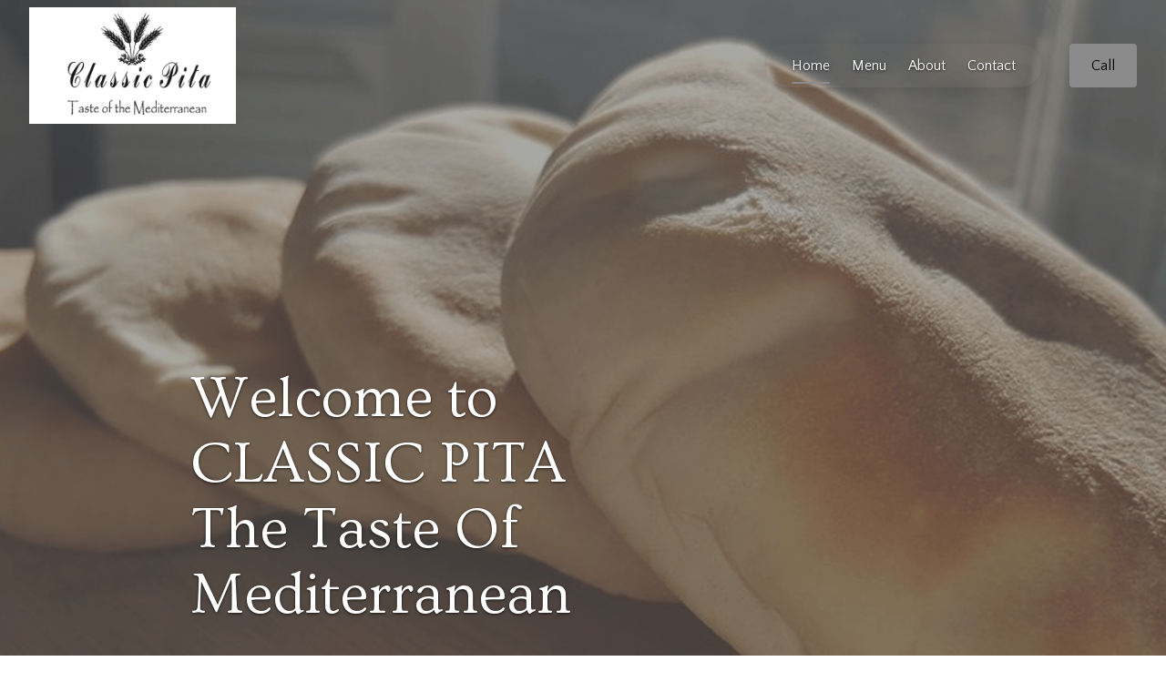

--- FILE ---
content_type: text/html
request_url: https://classicpita.com/
body_size: 31538
content:
<!DOCTYPE html><html><head><link rel="preconnect" href="https://fonts.gstatic.com/" crossorigin=""><link rel="preconnect" href="https://components.mywebsitebuilder.com/" crossorigin=""><link rel="preconnect" href="https://in-app.mywebsitebuilder.com/" crossorigin=""><meta name="viewport" content="width=device-width,maximum-scale=1,minimum-scale=1,initial-scale=1,viewport-fit=cover"><meta charset="utf-8"><title>Home - CLASSIC PITA  The Taste Of Mediterranean</title><link href="https://components.mywebsitebuilder.com/fonts/font-awesome.css" rel="stylesheet"><meta property="og:title" content="Home - CLASSIC PITA  The Taste Of Mediterranean"><meta property="og:description" content=""><meta property="og:type" content="website"><meta property="twitter:title" content="Home - CLASSIC PITA  The Taste Of Mediterranean"><meta property="twitter:description" content=""><link prefetch="" prerender="/contact"><link prefetch="" prerender="/about"><link prefetch="" prerender="/menu"><link href="https://fonts.googleapis.com/css?display=swap&amp;family=Ovo:400,700|Quattrocento+Sans:400,700" rel="stylesheet"><style>:root{--kv-ee-heading-font-family:Ovo;--kv-ee-heading-font-weight:400;--kv-ee-heading-font-style:normal;--kv-ee-body-font-family:Quattrocento Sans;--kv-ee-body-font-weight:400;--kv-ee-body-font-style:normal;--kv-ee-font-size-factor:1;--kv-ee-font-size:100%;--kv-ee-global-font-size-factor:var(--kv-ee-font-size-factor,1)}@-ms-viewport{width:device-width}html{box-sizing:border-box;-ms-overflow-style:scrollbar}*,::after,::before{box-sizing:inherit}.kv-main .kv-ee-container{width:100%;padding-right:15px;padding-left:15px;margin-right:auto;margin-left:auto}@media(min-width:576px){.kv-main .kv-ee-container{max-width:540px}}@media(min-width:768px){.kv-main .kv-ee-container{max-width:80%}}@media(min-width:992px){.kv-main .kv-ee-container{max-width:75%}}@media(min-width:1200px){.kv-main .kv-ee-container{max-width:70%}}@media(min-width:1440px){.kv-main .kv-ee-container{max-width:65%}}@media(min-width:1758px){.kv-main .kv-ee-container{max-width:1200px}}.kv-main .kv-ee-container-fluid{width:100%;padding-right:15px;padding-left:15px;margin-right:auto;margin-left:auto}.kv-main .kv-ee-row{display:flex;flex-wrap:wrap;margin-right:-15px;margin-left:-15px}.kv-main .kv-ee-no-gutters{margin-right:0;margin-left:0}.kv-main .kv-ee-no-gutters>.kv-ee-col,.kv-main .kv-ee-no-gutters>[class*=col-]{padding-right:0;padding-left:0}.kv-main .kv-ee-col,.kv-main .kv-ee-col-1,.kv-main .kv-ee-col-10,.kv-main .kv-ee-col-11,.kv-main .kv-ee-col-12,.kv-main .kv-ee-col-2,.kv-main .kv-ee-col-3,.kv-main .kv-ee-col-4,.kv-main .kv-ee-col-5,.kv-main .kv-ee-col-6,.kv-main .kv-ee-col-7,.kv-main .kv-ee-col-8,.kv-main .kv-ee-col-9,.kv-main .kv-ee-col-auto,.kv-main .kv-ee-col-lg,.kv-main .kv-ee-col-lg-1,.kv-main .kv-ee-col-lg-10,.kv-main .kv-ee-col-lg-11,.kv-main .kv-ee-col-lg-12,.kv-main .kv-ee-col-lg-2,.kv-main .kv-ee-col-lg-3,.kv-main .kv-ee-col-lg-4,.kv-main .kv-ee-col-lg-5,.kv-main .kv-ee-col-lg-6,.kv-main .kv-ee-col-lg-7,.kv-main .kv-ee-col-lg-8,.kv-main .kv-ee-col-lg-9,.kv-main .kv-ee-col-lg-auto,.kv-main .kv-ee-col-md,.kv-main .kv-ee-col-md-1,.kv-main .kv-ee-col-md-10,.kv-main .kv-ee-col-md-11,.kv-main .kv-ee-col-md-12,.kv-main .kv-ee-col-md-2,.kv-main .kv-ee-col-md-3,.kv-main .kv-ee-col-md-4,.kv-main .kv-ee-col-md-5,.kv-main .kv-ee-col-md-6,.kv-main .kv-ee-col-md-7,.kv-main .kv-ee-col-md-8,.kv-main .kv-ee-col-md-9,.kv-main .kv-ee-col-md-auto,.kv-main .kv-ee-col-sm,.kv-main .kv-ee-col-sm-1,.kv-main .kv-ee-col-sm-10,.kv-main .kv-ee-col-sm-11,.kv-main .kv-ee-col-sm-12,.kv-main .kv-ee-col-sm-2,.kv-main .kv-ee-col-sm-3,.kv-main .kv-ee-col-sm-4,.kv-main .kv-ee-col-sm-5,.kv-main .kv-ee-col-sm-6,.kv-main .kv-ee-col-sm-7,.kv-main .kv-ee-col-sm-8,.kv-main .kv-ee-col-sm-9,.kv-main .kv-ee-col-sm-auto,.kv-main .kv-ee-col-xl,.kv-main .kv-ee-col-xl-1,.kv-main .kv-ee-col-xl-10,.kv-main .kv-ee-col-xl-11,.kv-main .kv-ee-col-xl-12,.kv-main .kv-ee-col-xl-2,.kv-main .kv-ee-col-xl-3,.kv-main .kv-ee-col-xl-4,.kv-main .kv-ee-col-xl-5,.kv-main .kv-ee-col-xl-6,.kv-main .kv-ee-col-xl-7,.kv-main .kv-ee-col-xl-8,.kv-main .kv-ee-col-xl-9,.kv-main .kv-ee-col-xl-auto,.kv-main .kv-ee-col-xxl,.kv-main .kv-ee-col-xxl-1,.kv-main .kv-ee-col-xxl-10,.kv-main .kv-ee-col-xxl-11,.kv-main .kv-ee-col-xxl-12,.kv-main .kv-ee-col-xxl-2,.kv-main .kv-ee-col-xxl-3,.kv-main .kv-ee-col-xxl-4,.kv-main .kv-ee-col-xxl-5,.kv-main .kv-ee-col-xxl-6,.kv-main .kv-ee-col-xxl-7,.kv-main .kv-ee-col-xxl-8,.kv-main .kv-ee-col-xxl-9,.kv-main .kv-ee-col-xxl-auto,.kv-main .kv-ee-col-xxxl,.kv-main .kv-ee-col-xxxl-1,.kv-main .kv-ee-col-xxxl-10,.kv-main .kv-ee-col-xxxl-11,.kv-main .kv-ee-col-xxxl-12,.kv-main .kv-ee-col-xxxl-2,.kv-main .kv-ee-col-xxxl-3,.kv-main .kv-ee-col-xxxl-4,.kv-main .kv-ee-col-xxxl-5,.kv-main .kv-ee-col-xxxl-6,.kv-main .kv-ee-col-xxxl-7,.kv-main .kv-ee-col-xxxl-8,.kv-main .kv-ee-col-xxxl-9,.kv-main .kv-ee-col-xxxl-auto{flex:none;max-width:none;position:relative;width:100%;min-height:1px;padding-right:15px;padding-left:15px}.kv-main .kv-ee-col{flex-basis:0;flex-grow:1;max-width:100%}.kv-main .kv-ee-col-auto{flex:0 0 auto;width:auto;max-width:none}.kv-main .kv-ee-col-1{flex:0 0 8.33333%;max-width:8.33333%}.kv-main .kv-ee-col-2{flex:0 0 16.66667%;max-width:16.66667%}.kv-main .kv-ee-col-3{flex:0 0 25%;max-width:25%}.kv-main .kv-ee-col-4{flex:0 0 33.33333%;max-width:33.33333%}.kv-main .kv-ee-col-5{flex:0 0 41.66667%;max-width:41.66667%}.kv-main .kv-ee-col-6{flex:0 0 50%;max-width:50%}.kv-main .kv-ee-col-7{flex:0 0 58.33333%;max-width:58.33333%}.kv-main .kv-ee-col-8{flex:0 0 66.66667%;max-width:66.66667%}.kv-main .kv-ee-col-9{flex:0 0 75%;max-width:75%}.kv-main .kv-ee-col-10{flex:0 0 83.33333%;max-width:83.33333%}.kv-main .kv-ee-col-11{flex:0 0 91.66667%;max-width:91.66667%}.kv-main .kv-ee-col-12{flex:0 0 100%;max-width:100%}.kv-main .kv-ee-order-first{order:-1}.kv-main .kv-ee-order-last{order:13}.kv-main .kv-ee-order-0{order:0}.kv-main .kv-ee-order-1{order:1}.kv-main .kv-ee-order-2{order:2}.kv-main .kv-ee-order-3{order:3}.kv-main .kv-ee-order-4{order:4}.kv-main .kv-ee-order-5{order:5}.kv-main .kv-ee-order-6{order:6}.kv-main .kv-ee-order-7{order:7}.kv-main .kv-ee-order-8{order:8}.kv-main .kv-ee-order-9{order:9}.kv-main .kv-ee-order-10{order:10}.kv-main .kv-ee-order-11{order:11}.kv-main .kv-ee-order-12{order:12}.kv-main .kv-ee-offset-1{margin-left:8.33333%}.kv-main .kv-ee-offset-2{margin-left:16.66667%}.kv-main .kv-ee-offset-3{margin-left:25%}.kv-main .kv-ee-offset-4{margin-left:33.33333%}.kv-main .kv-ee-offset-5{margin-left:41.66667%}.kv-main .kv-ee-offset-6{margin-left:50%}.kv-main .kv-ee-offset-7{margin-left:58.33333%}.kv-main .kv-ee-offset-8{margin-left:66.66667%}.kv-main .kv-ee-offset-9{margin-left:75%}.kv-main .kv-ee-offset-10{margin-left:83.33333%}.kv-main .kv-ee-offset-11{margin-left:91.66667%}@media(min-width:576px){.kv-main .kv-ee-col-sm{flex-basis:0;flex-grow:1;max-width:100%}.kv-main .kv-ee-col-sm-auto{flex:0 0 auto;width:auto;max-width:none}.kv-main .kv-ee-col-sm-1{flex:0 0 8.33333%;max-width:8.33333%}.kv-main .kv-ee-col-sm-2{flex:0 0 16.66667%;max-width:16.66667%}.kv-main .kv-ee-col-sm-3{flex:0 0 25%;max-width:25%}.kv-main .kv-ee-col-sm-4{flex:0 0 33.33333%;max-width:33.33333%}.kv-main .kv-ee-col-sm-5{flex:0 0 41.66667%;max-width:41.66667%}.kv-main .kv-ee-col-sm-6{flex:0 0 50%;max-width:50%}.kv-main .kv-ee-col-sm-7{flex:0 0 58.33333%;max-width:58.33333%}.kv-main .kv-ee-col-sm-8{flex:0 0 66.66667%;max-width:66.66667%}.kv-main .kv-ee-col-sm-9{flex:0 0 75%;max-width:75%}.kv-main .kv-ee-col-sm-10{flex:0 0 83.33333%;max-width:83.33333%}.kv-main .kv-ee-col-sm-11{flex:0 0 91.66667%;max-width:91.66667%}.kv-main .kv-ee-col-sm-12{flex:0 0 100%;max-width:100%}.kv-main .kv-ee-order-sm-first{order:-1}.kv-main .kv-ee-order-sm-last{order:13}.kv-main .kv-ee-order-sm-0{order:0}.kv-main .kv-ee-order-sm-1{order:1}.kv-main .kv-ee-order-sm-2{order:2}.kv-main .kv-ee-order-sm-3{order:3}.kv-main .kv-ee-order-sm-4{order:4}.kv-main .kv-ee-order-sm-5{order:5}.kv-main .kv-ee-order-sm-6{order:6}.kv-main .kv-ee-order-sm-7{order:7}.kv-main .kv-ee-order-sm-8{order:8}.kv-main .kv-ee-order-sm-9{order:9}.kv-main .kv-ee-order-sm-10{order:10}.kv-main .kv-ee-order-sm-11{order:11}.kv-main .kv-ee-order-sm-12{order:12}.kv-main .kv-ee-offset-sm-0{margin-left:0}.kv-main .kv-ee-offset-sm-1{margin-left:8.33333%}.kv-main .kv-ee-offset-sm-2{margin-left:16.66667%}.kv-main .kv-ee-offset-sm-3{margin-left:25%}.kv-main .kv-ee-offset-sm-4{margin-left:33.33333%}.kv-main .kv-ee-offset-sm-5{margin-left:41.66667%}.kv-main .kv-ee-offset-sm-6{margin-left:50%}.kv-main .kv-ee-offset-sm-7{margin-left:58.33333%}.kv-main .kv-ee-offset-sm-8{margin-left:66.66667%}.kv-main .kv-ee-offset-sm-9{margin-left:75%}.kv-main .kv-ee-offset-sm-10{margin-left:83.33333%}.kv-main .kv-ee-offset-sm-11{margin-left:91.66667%}}@media(min-width:768px){.kv-main .kv-ee-col-md{flex-basis:0;flex-grow:1;max-width:100%}.kv-main .kv-ee-col-md-auto{flex:0 0 auto;width:auto;max-width:none}.kv-main .kv-ee-col-md-1{flex:0 0 8.33333%;max-width:8.33333%}.kv-main .kv-ee-col-md-2{flex:0 0 16.66667%;max-width:16.66667%}.kv-main .kv-ee-col-md-3{flex:0 0 25%;max-width:25%}.kv-main .kv-ee-col-md-4{flex:0 0 33.33333%;max-width:33.33333%}.kv-main .kv-ee-col-md-5{flex:0 0 41.66667%;max-width:41.66667%}.kv-main .kv-ee-col-md-6{flex:0 0 50%;max-width:50%}.kv-main .kv-ee-col-md-7{flex:0 0 58.33333%;max-width:58.33333%}.kv-main .kv-ee-col-md-8{flex:0 0 66.66667%;max-width:66.66667%}.kv-main .kv-ee-col-md-9{flex:0 0 75%;max-width:75%}.kv-main .kv-ee-col-md-10{flex:0 0 83.33333%;max-width:83.33333%}.kv-main .kv-ee-col-md-11{flex:0 0 91.66667%;max-width:91.66667%}.kv-main .kv-ee-col-md-12{flex:0 0 100%;max-width:100%}.kv-main .kv-ee-order-md-first{order:-1}.kv-main .kv-ee-order-md-last{order:13}.kv-main .kv-ee-order-md-0{order:0}.kv-main .kv-ee-order-md-1{order:1}.kv-main .kv-ee-order-md-2{order:2}.kv-main .kv-ee-order-md-3{order:3}.kv-main .kv-ee-order-md-4{order:4}.kv-main .kv-ee-order-md-5{order:5}.kv-main .kv-ee-order-md-6{order:6}.kv-main .kv-ee-order-md-7{order:7}.kv-main .kv-ee-order-md-8{order:8}.kv-main .kv-ee-order-md-9{order:9}.kv-main .kv-ee-order-md-10{order:10}.kv-main .kv-ee-order-md-11{order:11}.kv-main .kv-ee-order-md-12{order:12}.kv-main .kv-ee-offset-md-0{margin-left:0}.kv-main .kv-ee-offset-md-1{margin-left:8.33333%}.kv-main .kv-ee-offset-md-2{margin-left:16.66667%}.kv-main .kv-ee-offset-md-3{margin-left:25%}.kv-main .kv-ee-offset-md-4{margin-left:33.33333%}.kv-main .kv-ee-offset-md-5{margin-left:41.66667%}.kv-main .kv-ee-offset-md-6{margin-left:50%}.kv-main .kv-ee-offset-md-7{margin-left:58.33333%}.kv-main .kv-ee-offset-md-8{margin-left:66.66667%}.kv-main .kv-ee-offset-md-9{margin-left:75%}.kv-main .kv-ee-offset-md-10{margin-left:83.33333%}.kv-main .kv-ee-offset-md-11{margin-left:91.66667%}}@media(min-width:992px){.kv-main .kv-ee-col-lg{flex-basis:0;flex-grow:1;max-width:100%}.kv-main .kv-ee-col-lg-auto{flex:0 0 auto;width:auto;max-width:none}.kv-main .kv-ee-col-lg-1{flex:0 0 8.33333%;max-width:8.33333%}.kv-main .kv-ee-col-lg-2{flex:0 0 16.66667%;max-width:16.66667%}.kv-main .kv-ee-col-lg-3{flex:0 0 25%;max-width:25%}.kv-main .kv-ee-col-lg-4{flex:0 0 33.33333%;max-width:33.33333%}.kv-main .kv-ee-col-lg-5{flex:0 0 41.66667%;max-width:41.66667%}.kv-main .kv-ee-col-lg-6{flex:0 0 50%;max-width:50%}.kv-main .kv-ee-col-lg-7{flex:0 0 58.33333%;max-width:58.33333%}.kv-main .kv-ee-col-lg-8{flex:0 0 66.66667%;max-width:66.66667%}.kv-main .kv-ee-col-lg-9{flex:0 0 75%;max-width:75%}.kv-main .kv-ee-col-lg-10{flex:0 0 83.33333%;max-width:83.33333%}.kv-main .kv-ee-col-lg-11{flex:0 0 91.66667%;max-width:91.66667%}.kv-main .kv-ee-col-lg-12{flex:0 0 100%;max-width:100%}.kv-main .kv-ee-order-lg-first{order:-1}.kv-main .kv-ee-order-lg-last{order:13}.kv-main .kv-ee-order-lg-0{order:0}.kv-main .kv-ee-order-lg-1{order:1}.kv-main .kv-ee-order-lg-2{order:2}.kv-main .kv-ee-order-lg-3{order:3}.kv-main .kv-ee-order-lg-4{order:4}.kv-main .kv-ee-order-lg-5{order:5}.kv-main .kv-ee-order-lg-6{order:6}.kv-main .kv-ee-order-lg-7{order:7}.kv-main .kv-ee-order-lg-8{order:8}.kv-main .kv-ee-order-lg-9{order:9}.kv-main .kv-ee-order-lg-10{order:10}.kv-main .kv-ee-order-lg-11{order:11}.kv-main .kv-ee-order-lg-12{order:12}.kv-main .kv-ee-offset-lg-0{margin-left:0}.kv-main .kv-ee-offset-lg-1{margin-left:8.33333%}.kv-main .kv-ee-offset-lg-2{margin-left:16.66667%}.kv-main .kv-ee-offset-lg-3{margin-left:25%}.kv-main .kv-ee-offset-lg-4{margin-left:33.33333%}.kv-main .kv-ee-offset-lg-5{margin-left:41.66667%}.kv-main .kv-ee-offset-lg-6{margin-left:50%}.kv-main .kv-ee-offset-lg-7{margin-left:58.33333%}.kv-main .kv-ee-offset-lg-8{margin-left:66.66667%}.kv-main .kv-ee-offset-lg-9{margin-left:75%}.kv-main .kv-ee-offset-lg-10{margin-left:83.33333%}.kv-main .kv-ee-offset-lg-11{margin-left:91.66667%}}@media(min-width:1200px){.kv-main .kv-ee-col-xl{flex-basis:0;flex-grow:1;max-width:100%}.kv-main .kv-ee-col-xl-auto{flex:0 0 auto;width:auto;max-width:none}.kv-main .kv-ee-col-xl-1{flex:0 0 8.33333%;max-width:8.33333%}.kv-main .kv-ee-col-xl-2{flex:0 0 16.66667%;max-width:16.66667%}.kv-main .kv-ee-col-xl-3{flex:0 0 25%;max-width:25%}.kv-main .kv-ee-col-xl-4{flex:0 0 33.33333%;max-width:33.33333%}.kv-main .kv-ee-col-xl-5{flex:0 0 41.66667%;max-width:41.66667%}.kv-main .kv-ee-col-xl-6{flex:0 0 50%;max-width:50%}.kv-main .kv-ee-col-xl-7{flex:0 0 58.33333%;max-width:58.33333%}.kv-main .kv-ee-col-xl-8{flex:0 0 66.66667%;max-width:66.66667%}.kv-main .kv-ee-col-xl-9{flex:0 0 75%;max-width:75%}.kv-main .kv-ee-col-xl-10{flex:0 0 83.33333%;max-width:83.33333%}.kv-main .kv-ee-col-xl-11{flex:0 0 91.66667%;max-width:91.66667%}.kv-main .kv-ee-col-xl-12{flex:0 0 100%;max-width:100%}.kv-main .kv-ee-order-xl-first{order:-1}.kv-main .kv-ee-order-xl-last{order:13}.kv-main .kv-ee-order-xl-0{order:0}.kv-main .kv-ee-order-xl-1{order:1}.kv-main .kv-ee-order-xl-2{order:2}.kv-main .kv-ee-order-xl-3{order:3}.kv-main .kv-ee-order-xl-4{order:4}.kv-main .kv-ee-order-xl-5{order:5}.kv-main .kv-ee-order-xl-6{order:6}.kv-main .kv-ee-order-xl-7{order:7}.kv-main .kv-ee-order-xl-8{order:8}.kv-main .kv-ee-order-xl-9{order:9}.kv-main .kv-ee-order-xl-10{order:10}.kv-main .kv-ee-order-xl-11{order:11}.kv-main .kv-ee-order-xl-12{order:12}.kv-main .kv-ee-offset-xl-0{margin-left:0}.kv-main .kv-ee-offset-xl-1{margin-left:8.33333%}.kv-main .kv-ee-offset-xl-2{margin-left:16.66667%}.kv-main .kv-ee-offset-xl-3{margin-left:25%}.kv-main .kv-ee-offset-xl-4{margin-left:33.33333%}.kv-main .kv-ee-offset-xl-5{margin-left:41.66667%}.kv-main .kv-ee-offset-xl-6{margin-left:50%}.kv-main .kv-ee-offset-xl-7{margin-left:58.33333%}.kv-main .kv-ee-offset-xl-8{margin-left:66.66667%}.kv-main .kv-ee-offset-xl-9{margin-left:75%}.kv-main .kv-ee-offset-xl-10{margin-left:83.33333%}.kv-main .kv-ee-offset-xl-11{margin-left:91.66667%}}.kv-main .kv-ee-d-none{display:none!important}.kv-main .kv-ee-d-inline{display:inline!important}.kv-main .kv-ee-d-inline-block{display:inline-block!important}.kv-main .kv-ee-d-block{display:block!important}.kv-main .kv-ee-d-table{display:table!important}.kv-main .kv-ee-d-table-row{display:table-row!important}.kv-main .kv-ee-d-table-cell{display:table-cell!important}.kv-main .kv-ee-d-flex{display:flex!important}.kv-main .kv-ee-d-inline-flex{display:inline-flex!important}@media(min-width:576px){.kv-main .kv-ee-d-sm-none{display:none!important}.kv-main .kv-ee-d-sm-inline{display:inline!important}.kv-main .kv-ee-d-sm-inline-block{display:inline-block!important}.kv-main .kv-ee-d-sm-block{display:block!important}.kv-main .kv-ee-d-sm-table{display:table!important}.kv-main .kv-ee-d-sm-table-row{display:table-row!important}.kv-main .kv-ee-d-sm-table-cell{display:table-cell!important}.kv-main .kv-ee-d-sm-flex{display:flex!important}.kv-main .kv-ee-d-sm-inline-flex{display:inline-flex!important}}@media(min-width:768px){.kv-main .kv-ee-d-md-none{display:none!important}.kv-main .kv-ee-d-md-inline{display:inline!important}.kv-main .kv-ee-d-md-inline-block{display:inline-block!important}.kv-main .kv-ee-d-md-block{display:block!important}.kv-main .kv-ee-d-md-table{display:table!important}.kv-main .kv-ee-d-md-table-row{display:table-row!important}.kv-main .kv-ee-d-md-table-cell{display:table-cell!important}.kv-main .kv-ee-d-md-flex{display:flex!important}.kv-main .kv-ee-d-md-inline-flex{display:inline-flex!important}}@media(min-width:992px){.kv-main .kv-ee-d-lg-none{display:none!important}.kv-main .kv-ee-d-lg-inline{display:inline!important}.kv-main .kv-ee-d-lg-inline-block{display:inline-block!important}.kv-main .kv-ee-d-lg-block{display:block!important}.kv-main .kv-ee-d-lg-table{display:table!important}.kv-main .kv-ee-d-lg-table-row{display:table-row!important}.kv-main .kv-ee-d-lg-table-cell{display:table-cell!important}.kv-main .kv-ee-d-lg-flex{display:flex!important}.kv-main .kv-ee-d-lg-inline-flex{display:inline-flex!important}}@media(min-width:1200px){.kv-main .kv-ee-d-xl-none{display:none!important}.kv-main .kv-ee-d-xl-inline{display:inline!important}.kv-main .kv-ee-d-xl-inline-block{display:inline-block!important}.kv-main .kv-ee-d-xl-block{display:block!important}.kv-main .kv-ee-d-xl-table{display:table!important}.kv-main .kv-ee-d-xl-table-row{display:table-row!important}.kv-main .kv-ee-d-xl-table-cell{display:table-cell!important}.kv-main .kv-ee-d-xl-flex{display:flex!important}.kv-main .kv-ee-d-xl-inline-flex{display:inline-flex!important}}@media(min-width:1440px){.kv-main .kv-ee-col-xxl{flex-basis:0;flex-grow:1;max-width:100%}.kv-main .kv-ee-col-xxl-auto{flex:0 0 auto;width:auto;max-width:none}.kv-main .kv-ee-col-xxl-1{flex:0 0 8.33333%;max-width:8.33333%}.kv-main .kv-ee-col-xxl-2{flex:0 0 16.66667%;max-width:16.66667%}.kv-main .kv-ee-col-xxl-3{flex:0 0 25%;max-width:25%}.kv-main .kv-ee-col-xxl-4{flex:0 0 33.33333%;max-width:33.33333%}.kv-main .kv-ee-col-xxl-5{flex:0 0 41.66667%;max-width:41.66667%}.kv-main .kv-ee-col-xxl-6{flex:0 0 50%;max-width:50%}.kv-main .kv-ee-col-xxl-7{flex:0 0 58.33333%;max-width:58.33333%}.kv-main .kv-ee-col-xxl-8{flex:0 0 66.66667%;max-width:66.66667%}.kv-main .kv-ee-col-xxl-9{flex:0 0 75%;max-width:75%}.kv-main .kv-ee-col-xxl-10{flex:0 0 83.33333%;max-width:83.33333%}.kv-main .kv-ee-col-xxl-11{flex:0 0 91.66667%;max-width:91.66667%}.kv-main .kv-ee-col-xxl-12{flex:0 0 100%;max-width:100%}.kv-main .kv-ee-order-xxl-first{order:-1}.kv-main .kv-ee-order-xxl-last{order:13}.kv-main .kv-ee-order-xxl-0{order:0}.kv-main .kv-ee-order-xxl-1{order:1}.kv-main .kv-ee-order-xxl-2{order:2}.kv-main .kv-ee-order-xxl-3{order:3}.kv-main .kv-ee-order-xxl-4{order:4}.kv-main .kv-ee-order-xxl-5{order:5}.kv-main .kv-ee-order-xxl-6{order:6}.kv-main .kv-ee-order-xxl-7{order:7}.kv-main .kv-ee-order-xxl-8{order:8}.kv-main .kv-ee-order-xxl-9{order:9}.kv-main .kv-ee-order-xxl-10{order:10}.kv-main .kv-ee-order-xxl-11{order:11}.kv-main .kv-ee-order-xxl-12{order:12}.kv-main .kv-ee-offset-xxl-0{margin-left:0}.kv-main .kv-ee-offset-xxl-1{margin-left:8.33333%}.kv-main .kv-ee-offset-xxl-2{margin-left:16.66667%}.kv-main .kv-ee-offset-xxl-3{margin-left:25%}.kv-main .kv-ee-offset-xxl-4{margin-left:33.33333%}.kv-main .kv-ee-offset-xxl-5{margin-left:41.66667%}.kv-main .kv-ee-offset-xxl-6{margin-left:50%}.kv-main .kv-ee-offset-xxl-7{margin-left:58.33333%}.kv-main .kv-ee-offset-xxl-8{margin-left:66.66667%}.kv-main .kv-ee-offset-xxl-9{margin-left:75%}.kv-main .kv-ee-offset-xxl-10{margin-left:83.33333%}.kv-main .kv-ee-offset-xxl-11{margin-left:91.66667%}.kv-main .kv-ee-d-xxl-none{display:none!important}.kv-main .kv-ee-d-xxl-inline{display:inline!important}.kv-main .kv-ee-d-xxl-inline-block{display:inline-block!important}.kv-main .kv-ee-d-xxl-block{display:block!important}.kv-main .kv-ee-d-xxl-table{display:table!important}.kv-main .kv-ee-d-xxl-table-row{display:table-row!important}.kv-main .kv-ee-d-xxl-table-cell{display:table-cell!important}.kv-main .kv-ee-d-xxl-flex{display:flex!important}.kv-main .kv-ee-d-xxl-inline-flex{display:inline-flex!important}}@media(min-width:1758px){.kv-main .kv-ee-col-xxxl{flex-basis:0;flex-grow:1;max-width:100%}.kv-main .kv-ee-col-xxxl-auto{flex:0 0 auto;width:auto;max-width:none}.kv-main .kv-ee-col-xxxl-1{flex:0 0 8.33333%;max-width:8.33333%}.kv-main .kv-ee-col-xxxl-2{flex:0 0 16.66667%;max-width:16.66667%}.kv-main .kv-ee-col-xxxl-3{flex:0 0 25%;max-width:25%}.kv-main .kv-ee-col-xxxl-4{flex:0 0 33.33333%;max-width:33.33333%}.kv-main .kv-ee-col-xxxl-5{flex:0 0 41.66667%;max-width:41.66667%}.kv-main .kv-ee-col-xxxl-6{flex:0 0 50%;max-width:50%}.kv-main .kv-ee-col-xxxl-7{flex:0 0 58.33333%;max-width:58.33333%}.kv-main .kv-ee-col-xxxl-8{flex:0 0 66.66667%;max-width:66.66667%}.kv-main .kv-ee-col-xxxl-9{flex:0 0 75%;max-width:75%}.kv-main .kv-ee-col-xxxl-10{flex:0 0 83.33333%;max-width:83.33333%}.kv-main .kv-ee-col-xxxl-11{flex:0 0 91.66667%;max-width:91.66667%}.kv-main .kv-ee-col-xxxl-12{flex:0 0 100%;max-width:100%}.kv-main .kv-ee-order-xxxl-first{order:-1}.kv-main .kv-ee-order-xxxl-last{order:13}.kv-main .kv-ee-order-xxxl-0{order:0}.kv-main .kv-ee-order-xxxl-1{order:1}.kv-main .kv-ee-order-xxxl-2{order:2}.kv-main .kv-ee-order-xxxl-3{order:3}.kv-main .kv-ee-order-xxxl-4{order:4}.kv-main .kv-ee-order-xxxl-5{order:5}.kv-main .kv-ee-order-xxxl-6{order:6}.kv-main .kv-ee-order-xxxl-7{order:7}.kv-main .kv-ee-order-xxxl-8{order:8}.kv-main .kv-ee-order-xxxl-9{order:9}.kv-main .kv-ee-order-xxxl-10{order:10}.kv-main .kv-ee-order-xxxl-11{order:11}.kv-main .kv-ee-order-xxxl-12{order:12}.kv-main .kv-ee-offset-xxxl-0{margin-left:0}.kv-main .kv-ee-offset-xxxl-1{margin-left:8.33333%}.kv-main .kv-ee-offset-xxxl-2{margin-left:16.66667%}.kv-main .kv-ee-offset-xxxl-3{margin-left:25%}.kv-main .kv-ee-offset-xxxl-4{margin-left:33.33333%}.kv-main .kv-ee-offset-xxxl-5{margin-left:41.66667%}.kv-main .kv-ee-offset-xxxl-6{margin-left:50%}.kv-main .kv-ee-offset-xxxl-7{margin-left:58.33333%}.kv-main .kv-ee-offset-xxxl-8{margin-left:66.66667%}.kv-main .kv-ee-offset-xxxl-9{margin-left:75%}.kv-main .kv-ee-offset-xxxl-10{margin-left:83.33333%}.kv-main .kv-ee-offset-xxxl-11{margin-left:91.66667%}.kv-main .kv-ee-d-xxxl-none{display:none!important}.kv-main .kv-ee-d-xxxl-inline{display:inline!important}.kv-main .kv-ee-d-xxxl-inline-block{display:inline-block!important}.kv-main .kv-ee-d-xxxl-block{display:block!important}.kv-main .kv-ee-d-xxxl-table{display:table!important}.kv-main .kv-ee-d-xxxl-table-row{display:table-row!important}.kv-main .kv-ee-d-xxxl-table-cell{display:table-cell!important}.kv-main .kv-ee-d-xxxl-flex{display:flex!important}.kv-main .kv-ee-d-xxxl-inline-flex{display:inline-flex!important}}@media print{.kv-main .kv-ee-d-print-none{display:none!important}.kv-main .kv-ee-d-print-inline{display:inline!important}.kv-main .kv-ee-d-print-inline-block{display:inline-block!important}.kv-main .kv-ee-d-print-block{display:block!important}.kv-main .kv-ee-d-print-table{display:table!important}.kv-main .kv-ee-d-print-table-row{display:table-row!important}.kv-main .kv-ee-d-print-table-cell{display:table-cell!important}.kv-main .kv-ee-d-print-flex{display:flex!important}.kv-main .kv-ee-d-print-inline-flex{display:inline-flex!important}}.kv-main .kv-ee-flex-row{flex-direction:row!important}.kv-main .kv-ee-flex-column{flex-direction:column!important}.kv-main .kv-ee-flex-row-reverse{flex-direction:row-reverse!important}.kv-main .kv-ee-flex-column-reverse{flex-direction:column-reverse!important}.kv-main .kv-ee-flex-wrap{flex-wrap:wrap!important}.kv-main .kv-ee-flex-nowrap{flex-wrap:nowrap!important}.kv-main .kv-ee-flex-wrap-reverse{flex-wrap:wrap-reverse!important}.kv-main .kv-ee-flex-fill{flex:1 1 auto!important}.kv-main .kv-ee-flex-grow-0{flex-grow:0!important}.kv-main .kv-ee-flex-grow-1{flex-grow:1!important}.kv-main .kv-ee-flex-shrink-0{flex-shrink:0!important}.kv-main .kv-ee-flex-shrink-1{flex-shrink:1!important}.kv-main .kv-ee-justify-content-start{justify-content:flex-start!important}.kv-main .kv-ee-justify-content-end{justify-content:flex-end!important}.kv-main .kv-ee-justify-content-center{justify-content:center!important}.kv-main .kv-ee-justify-content-between{justify-content:space-between!important}.kv-main .kv-ee-justify-content-around{justify-content:space-around!important}.kv-main .kv-ee-align-items-start{align-items:flex-start!important}.kv-main .kv-ee-align-items-end{align-items:flex-end!important}.kv-main .kv-ee-align-items-center{align-items:center!important}.kv-main .kv-ee-align-items-baseline{align-items:baseline!important}.kv-main .kv-ee-align-items-stretch{align-items:stretch!important}.kv-main .kv-ee-align-content-start{align-content:flex-start!important}.kv-main .kv-ee-align-content-end{align-content:flex-end!important}.kv-main .kv-ee-align-content-center{align-content:center!important}.kv-main .kv-ee-align-content-between{align-content:space-between!important}.kv-main .kv-ee-align-content-around{align-content:space-around!important}.kv-main .kv-ee-align-content-stretch{align-content:stretch!important}.kv-main .kv-ee-align-self-auto{align-self:auto!important}.kv-main .kv-ee-align-self-start{align-self:flex-start!important}.kv-main .kv-ee-align-self-end{align-self:flex-end!important}.kv-main .kv-ee-align-self-center{align-self:center!important}.kv-main .kv-ee-align-self-baseline{align-self:baseline!important}.kv-main .kv-ee-align-self-stretch{align-self:stretch!important}@media(min-width:576px){.kv-main .kv-ee-flex-sm-row{flex-direction:row!important}.kv-main .kv-ee-flex-sm-column{flex-direction:column!important}.kv-main .kv-ee-flex-sm-row-reverse{flex-direction:row-reverse!important}.kv-main .kv-ee-flex-sm-column-reverse{flex-direction:column-reverse!important}.kv-main .kv-ee-flex-sm-wrap{flex-wrap:wrap!important}.kv-main .kv-ee-flex-sm-nowrap{flex-wrap:nowrap!important}.kv-main .kv-ee-flex-sm-wrap-reverse{flex-wrap:wrap-reverse!important}.kv-main .kv-ee-flex-sm-fill{flex:1 1 auto!important}.kv-main .kv-ee-flex-sm-grow-0{flex-grow:0!important}.kv-main .kv-ee-flex-sm-grow-1{flex-grow:1!important}.kv-main .kv-ee-flex-sm-shrink-0{flex-shrink:0!important}.kv-main .kv-ee-flex-sm-shrink-1{flex-shrink:1!important}.kv-main .kv-ee-justify-content-sm-start{justify-content:flex-start!important}.kv-main .kv-ee-justify-content-sm-end{justify-content:flex-end!important}.kv-main .kv-ee-justify-content-sm-center{justify-content:center!important}.kv-main .kv-ee-justify-content-sm-between{justify-content:space-between!important}.kv-main .kv-ee-justify-content-sm-around{justify-content:space-around!important}.kv-main .kv-ee-align-items-sm-start{align-items:flex-start!important}.kv-main .kv-ee-align-items-sm-end{align-items:flex-end!important}.kv-main .kv-ee-align-items-sm-center{align-items:center!important}.kv-main .kv-ee-align-items-sm-baseline{align-items:baseline!important}.kv-main .kv-ee-align-items-sm-stretch{align-items:stretch!important}.kv-main .kv-ee-align-content-sm-start{align-content:flex-start!important}.kv-main .kv-ee-align-content-sm-end{align-content:flex-end!important}.kv-main .kv-ee-align-content-sm-center{align-content:center!important}.kv-main .kv-ee-align-content-sm-between{align-content:space-between!important}.kv-main .kv-ee-align-content-sm-around{align-content:space-around!important}.kv-main .kv-ee-align-content-sm-stretch{align-content:stretch!important}.kv-main .kv-ee-align-self-sm-auto{align-self:auto!important}.kv-main .kv-ee-align-self-sm-start{align-self:flex-start!important}.kv-main .kv-ee-align-self-sm-end{align-self:flex-end!important}.kv-main .kv-ee-align-self-sm-center{align-self:center!important}.kv-main .kv-ee-align-self-sm-baseline{align-self:baseline!important}.kv-main .kv-ee-align-self-sm-stretch{align-self:stretch!important}}@media(min-width:768px){.kv-main .kv-ee-flex-md-row{flex-direction:row!important}.kv-main .kv-ee-flex-md-column{flex-direction:column!important}.kv-main .kv-ee-flex-md-row-reverse{flex-direction:row-reverse!important}.kv-main .kv-ee-flex-md-column-reverse{flex-direction:column-reverse!important}.kv-main .kv-ee-flex-md-wrap{flex-wrap:wrap!important}.kv-main .kv-ee-flex-md-nowrap{flex-wrap:nowrap!important}.kv-main .kv-ee-flex-md-wrap-reverse{flex-wrap:wrap-reverse!important}.kv-main .kv-ee-flex-md-fill{flex:1 1 auto!important}.kv-main .kv-ee-flex-md-grow-0{flex-grow:0!important}.kv-main .kv-ee-flex-md-grow-1{flex-grow:1!important}.kv-main .kv-ee-flex-md-shrink-0{flex-shrink:0!important}.kv-main .kv-ee-flex-md-shrink-1{flex-shrink:1!important}.kv-main .kv-ee-justify-content-md-start{justify-content:flex-start!important}.kv-main .kv-ee-justify-content-md-end{justify-content:flex-end!important}.kv-main .kv-ee-justify-content-md-center{justify-content:center!important}.kv-main .kv-ee-justify-content-md-between{justify-content:space-between!important}.kv-main .kv-ee-justify-content-md-around{justify-content:space-around!important}.kv-main .kv-ee-align-items-md-start{align-items:flex-start!important}.kv-main .kv-ee-align-items-md-end{align-items:flex-end!important}.kv-main .kv-ee-align-items-md-center{align-items:center!important}.kv-main .kv-ee-align-items-md-baseline{align-items:baseline!important}.kv-main .kv-ee-align-items-md-stretch{align-items:stretch!important}.kv-main .kv-ee-align-content-md-start{align-content:flex-start!important}.kv-main .kv-ee-align-content-md-end{align-content:flex-end!important}.kv-main .kv-ee-align-content-md-center{align-content:center!important}.kv-main .kv-ee-align-content-md-between{align-content:space-between!important}.kv-main .kv-ee-align-content-md-around{align-content:space-around!important}.kv-main .kv-ee-align-content-md-stretch{align-content:stretch!important}.kv-main .kv-ee-align-self-md-auto{align-self:auto!important}.kv-main .kv-ee-align-self-md-start{align-self:flex-start!important}.kv-main .kv-ee-align-self-md-end{align-self:flex-end!important}.kv-main .kv-ee-align-self-md-center{align-self:center!important}.kv-main .kv-ee-align-self-md-baseline{align-self:baseline!important}.kv-main .kv-ee-align-self-md-stretch{align-self:stretch!important}}@media(min-width:992px){.kv-main .kv-ee-flex-lg-row{flex-direction:row!important}.kv-main .kv-ee-flex-lg-column{flex-direction:column!important}.kv-main .kv-ee-flex-lg-row-reverse{flex-direction:row-reverse!important}.kv-main .kv-ee-flex-lg-column-reverse{flex-direction:column-reverse!important}.kv-main .kv-ee-flex-lg-wrap{flex-wrap:wrap!important}.kv-main .kv-ee-flex-lg-nowrap{flex-wrap:nowrap!important}.kv-main .kv-ee-flex-lg-wrap-reverse{flex-wrap:wrap-reverse!important}.kv-main .kv-ee-flex-lg-fill{flex:1 1 auto!important}.kv-main .kv-ee-flex-lg-grow-0{flex-grow:0!important}.kv-main .kv-ee-flex-lg-grow-1{flex-grow:1!important}.kv-main .kv-ee-flex-lg-shrink-0{flex-shrink:0!important}.kv-main .kv-ee-flex-lg-shrink-1{flex-shrink:1!important}.kv-main .kv-ee-justify-content-lg-start{justify-content:flex-start!important}.kv-main .kv-ee-justify-content-lg-end{justify-content:flex-end!important}.kv-main .kv-ee-justify-content-lg-center{justify-content:center!important}.kv-main .kv-ee-justify-content-lg-between{justify-content:space-between!important}.kv-main .kv-ee-justify-content-lg-around{justify-content:space-around!important}.kv-main .kv-ee-align-items-lg-start{align-items:flex-start!important}.kv-main .kv-ee-align-items-lg-end{align-items:flex-end!important}.kv-main .kv-ee-align-items-lg-center{align-items:center!important}.kv-main .kv-ee-align-items-lg-baseline{align-items:baseline!important}.kv-main .kv-ee-align-items-lg-stretch{align-items:stretch!important}.kv-main .kv-ee-align-content-lg-start{align-content:flex-start!important}.kv-main .kv-ee-align-content-lg-end{align-content:flex-end!important}.kv-main .kv-ee-align-content-lg-center{align-content:center!important}.kv-main .kv-ee-align-content-lg-between{align-content:space-between!important}.kv-main .kv-ee-align-content-lg-around{align-content:space-around!important}.kv-main .kv-ee-align-content-lg-stretch{align-content:stretch!important}.kv-main .kv-ee-align-self-lg-auto{align-self:auto!important}.kv-main .kv-ee-align-self-lg-start{align-self:flex-start!important}.kv-main .kv-ee-align-self-lg-end{align-self:flex-end!important}.kv-main .kv-ee-align-self-lg-center{align-self:center!important}.kv-main .kv-ee-align-self-lg-baseline{align-self:baseline!important}.kv-main .kv-ee-align-self-lg-stretch{align-self:stretch!important}}@media(min-width:1200px){.kv-main .kv-ee-flex-xl-row{flex-direction:row!important}.kv-main .kv-ee-flex-xl-column{flex-direction:column!important}.kv-main .kv-ee-flex-xl-row-reverse{flex-direction:row-reverse!important}.kv-main .kv-ee-flex-xl-column-reverse{flex-direction:column-reverse!important}.kv-main .kv-ee-flex-xl-wrap{flex-wrap:wrap!important}.kv-main .kv-ee-flex-xl-nowrap{flex-wrap:nowrap!important}.kv-main .kv-ee-flex-xl-wrap-reverse{flex-wrap:wrap-reverse!important}.kv-main .kv-ee-flex-xl-fill{flex:1 1 auto!important}.kv-main .kv-ee-flex-xl-grow-0{flex-grow:0!important}.kv-main .kv-ee-flex-xl-grow-1{flex-grow:1!important}.kv-main .kv-ee-flex-xl-shrink-0{flex-shrink:0!important}.kv-main .kv-ee-flex-xl-shrink-1{flex-shrink:1!important}.kv-main .kv-ee-justify-content-xl-start{justify-content:flex-start!important}.kv-main .kv-ee-justify-content-xl-end{justify-content:flex-end!important}.kv-main .kv-ee-justify-content-xl-center{justify-content:center!important}.kv-main .kv-ee-justify-content-xl-between{justify-content:space-between!important}.kv-main .kv-ee-justify-content-xl-around{justify-content:space-around!important}.kv-main .kv-ee-align-items-xl-start{align-items:flex-start!important}.kv-main .kv-ee-align-items-xl-end{align-items:flex-end!important}.kv-main .kv-ee-align-items-xl-center{align-items:center!important}.kv-main .kv-ee-align-items-xl-baseline{align-items:baseline!important}.kv-main .kv-ee-align-items-xl-stretch{align-items:stretch!important}.kv-main .kv-ee-align-content-xl-start{align-content:flex-start!important}.kv-main .kv-ee-align-content-xl-end{align-content:flex-end!important}.kv-main .kv-ee-align-content-xl-center{align-content:center!important}.kv-main .kv-ee-align-content-xl-between{align-content:space-between!important}.kv-main .kv-ee-align-content-xl-around{align-content:space-around!important}.kv-main .kv-ee-align-content-xl-stretch{align-content:stretch!important}.kv-main .kv-ee-align-self-xl-auto{align-self:auto!important}.kv-main .kv-ee-align-self-xl-start{align-self:flex-start!important}.kv-main .kv-ee-align-self-xl-end{align-self:flex-end!important}.kv-main .kv-ee-align-self-xl-center{align-self:center!important}.kv-main .kv-ee-align-self-xl-baseline{align-self:baseline!important}.kv-main .kv-ee-align-self-xl-stretch{align-self:stretch!important}}.kv-ee-m-0{margin:0!important}.kv-ee-mt-0,.kv-ee-my-0{margin-top:0!important}.kv-ee-mr-0,.kv-ee-mx-0{margin-right:0!important}.kv-ee-mb-0,.my-0{margin-bottom:0!important}.kv-ee-ml-0,.kv-ee-mx-0{margin-left:0!important}.kv-ee-m-1{margin:.25rem!important}.kv-ee-mt-1,.kv-ee-my-1{margin-top:.25rem!important}.kv-ee-mr-1,.kv-ee-mx-1{margin-right:.25rem!important}.kv-ee-mb-1,.my-1{margin-bottom:.25rem!important}.kv-ee-ml-1,.kv-ee-mx-1{margin-left:.25rem!important}.kv-ee-m-2{margin:.5rem!important}.kv-ee-mt-2,.kv-ee-my-2{margin-top:.5rem!important}.kv-ee-mr-2,.kv-ee-mx-2{margin-right:.5rem!important}.kv-ee-mb-2,.my-2{margin-bottom:.5rem!important}.kv-ee-ml-2,.kv-ee-mx-2{margin-left:.5rem!important}.kv-ee-m-3{margin:1rem!important}.kv-ee-mt-3,.kv-ee-my-3{margin-top:1rem!important}.kv-ee-mr-3,.kv-ee-mx-3{margin-right:1rem!important}.kv-ee-mb-3,.my-3{margin-bottom:1rem!important}.kv-ee-ml-3,.kv-ee-mx-3{margin-left:1rem!important}.kv-ee-m-4{margin:1.5rem!important}.kv-ee-mt-4,.kv-ee-my-4{margin-top:1.5rem!important}.kv-ee-mr-4,.kv-ee-mx-4{margin-right:1.5rem!important}.kv-ee-mb-4,.my-4{margin-bottom:1.5rem!important}.kv-ee-ml-4,.kv-ee-mx-4{margin-left:1.5rem!important}.kv-ee-m-5{margin:3rem!important}.kv-ee-mt-5,.kv-ee-my-5{margin-top:3rem!important}.kv-ee-mr-5,.kv-ee-mx-5{margin-right:3rem!important}.kv-ee-mb-5,.my-5{margin-bottom:3rem!important}.kv-ee-ml-5,.kv-ee-mx-5{margin-left:3rem!important}.kv-ee-p-0{padding:0!important}.kv-ee-pt-0,.kv-ee-py-0{padding-top:0!important}.kv-ee-pr-0,.kv-ee-px-0{padding-right:0!important}.kv-ee-pb-0,.py-0{padding-bottom:0!important}.kv-ee-pl-0,.kv-ee-px-0{padding-left:0!important}.kv-ee-p-1{padding:.25rem!important}.kv-ee-pt-1,.kv-ee-py-1{padding-top:.25rem!important}.kv-ee-pr-1,.kv-ee-px-1{padding-right:.25rem!important}.kv-ee-pb-1,.py-1{padding-bottom:.25rem!important}.kv-ee-pl-1,.kv-ee-px-1{padding-left:.25rem!important}.kv-ee-p-2{padding:.5rem!important}.kv-ee-pt-2,.kv-ee-py-2{padding-top:.5rem!important}.kv-ee-pr-2,.kv-ee-px-2{padding-right:.5rem!important}.kv-ee-pb-2,.py-2{padding-bottom:.5rem!important}.kv-ee-pl-2,.kv-ee-px-2{padding-left:.5rem!important}.kv-ee-p-3{padding:1rem!important}.kv-ee-pt-3,.kv-ee-py-3{padding-top:1rem!important}.kv-ee-pr-3,.kv-ee-px-3{padding-right:1rem!important}.kv-ee-pb-3,.py-3{padding-bottom:1rem!important}.kv-ee-pl-3,.kv-ee-px-3{padding-left:1rem!important}.kv-ee-p-4{padding:1.5rem!important}.kv-ee-pt-4,.kv-ee-py-4{padding-top:1.5rem!important}.kv-ee-pr-4,.kv-ee-px-4{padding-right:1.5rem!important}.kv-ee-pb-4,.py-4{padding-bottom:1.5rem!important}.kv-ee-pl-4,.kv-ee-px-4{padding-left:1.5rem!important}.kv-ee-p-5{padding:3rem!important}.kv-ee-pt-5,.kv-ee-py-5{padding-top:3rem!important}.kv-ee-pr-5,.kv-ee-px-5{padding-right:3rem!important}.kv-ee-pb-5,.py-5{padding-bottom:3rem!important}.kv-ee-pl-5,.kv-ee-px-5{padding-left:3rem!important}.kv-ee-m-auto{margin:auto!important}.kv-ee-mt-auto,.kv-ee-my-auto{margin-top:auto!important}.kv-ee-mr-auto,.kv-ee-mx-auto{margin-right:auto!important}.kv-ee-mb-auto,.kv-ee-my-auto{margin-bottom:auto!important}.kv-ee-ml-auto,.kv-ee-mx-auto{margin-left:auto!important}@media(min-width:576px){.kv-ee-m-sm-0{margin:0!important}.kv-ee-mt-sm-0,.kv-ee-my-sm-0{margin-top:0!important}.kv-ee-mr-sm-0,.kv-ee-mx-sm-0{margin-right:0!important}.kv-ee-mb-sm-0,.my-sm-0{margin-bottom:0!important}.kv-ee-ml-sm-0,.kv-ee-mx-sm-0{margin-left:0!important}.kv-ee-m-sm-1{margin:.25rem!important}.kv-ee-mt-sm-1,.kv-ee-my-sm-1{margin-top:.25rem!important}.kv-ee-mr-sm-1,.kv-ee-mx-sm-1{margin-right:.25rem!important}.kv-ee-mb-sm-1,.my-sm-1{margin-bottom:.25rem!important}.kv-ee-ml-sm-1,.kv-ee-mx-sm-1{margin-left:.25rem!important}.kv-ee-m-sm-2{margin:.5rem!important}.kv-ee-mt-sm-2,.kv-ee-my-sm-2{margin-top:.5rem!important}.kv-ee-mr-sm-2,.kv-ee-mx-sm-2{margin-right:.5rem!important}.kv-ee-mb-sm-2,.my-sm-2{margin-bottom:.5rem!important}.kv-ee-ml-sm-2,.kv-ee-mx-sm-2{margin-left:.5rem!important}.kv-ee-m-sm-3{margin:1rem!important}.kv-ee-mt-sm-3,.kv-ee-my-sm-3{margin-top:1rem!important}.kv-ee-mr-sm-3,.kv-ee-mx-sm-3{margin-right:1rem!important}.kv-ee-mb-sm-3,.my-sm-3{margin-bottom:1rem!important}.kv-ee-ml-sm-3,.kv-ee-mx-sm-3{margin-left:1rem!important}.kv-ee-m-sm-4{margin:1.5rem!important}.kv-ee-mt-sm-4,.kv-ee-my-sm-4{margin-top:1.5rem!important}.kv-ee-mr-sm-4,.kv-ee-mx-sm-4{margin-right:1.5rem!important}.kv-ee-mb-sm-4,.my-sm-4{margin-bottom:1.5rem!important}.kv-ee-ml-sm-4,.kv-ee-mx-sm-4{margin-left:1.5rem!important}.kv-ee-m-sm-5{margin:3rem!important}.kv-ee-mt-sm-5,.kv-ee-my-sm-5{margin-top:3rem!important}.kv-ee-mr-sm-5,.kv-ee-mx-sm-5{margin-right:3rem!important}.kv-ee-mb-sm-5,.my-sm-5{margin-bottom:3rem!important}.kv-ee-ml-sm-5,.kv-ee-mx-sm-5{margin-left:3rem!important}.kv-ee-p-sm-0{padding:0!important}.kv-ee-pt-sm-0,.kv-ee-py-sm-0{padding-top:0!important}.kv-ee-pr-sm-0,.kv-ee-px-sm-0{padding-right:0!important}.kv-ee-pb-sm-0,.py-sm-0{padding-bottom:0!important}.kv-ee-pl-sm-0,.kv-ee-px-sm-0{padding-left:0!important}.kv-ee-p-sm-1{padding:.25rem!important}.kv-ee-pt-sm-1,.kv-ee-py-sm-1{padding-top:.25rem!important}.kv-ee-pr-sm-1,.kv-ee-px-sm-1{padding-right:.25rem!important}.kv-ee-pb-sm-1,.py-sm-1{padding-bottom:.25rem!important}.kv-ee-pl-sm-1,.kv-ee-px-sm-1{padding-left:.25rem!important}.kv-ee-p-sm-2{padding:.5rem!important}.kv-ee-pt-sm-2,.kv-ee-py-sm-2{padding-top:.5rem!important}.kv-ee-pr-sm-2,.kv-ee-px-sm-2{padding-right:.5rem!important}.kv-ee-pb-sm-2,.py-sm-2{padding-bottom:.5rem!important}.kv-ee-pl-sm-2,.kv-ee-px-sm-2{padding-left:.5rem!important}.kv-ee-p-sm-3{padding:1rem!important}.kv-ee-pt-sm-3,.kv-ee-py-sm-3{padding-top:1rem!important}.kv-ee-pr-sm-3,.kv-ee-px-sm-3{padding-right:1rem!important}.kv-ee-pb-sm-3,.py-sm-3{padding-bottom:1rem!important}.kv-ee-pl-sm-3,.kv-ee-px-sm-3{padding-left:1rem!important}.kv-ee-p-sm-4{padding:1.5rem!important}.kv-ee-pt-sm-4,.kv-ee-py-sm-4{padding-top:1.5rem!important}.kv-ee-pr-sm-4,.kv-ee-px-sm-4{padding-right:1.5rem!important}.kv-ee-pb-sm-4,.py-sm-4{padding-bottom:1.5rem!important}.kv-ee-pl-sm-4,.kv-ee-px-sm-4{padding-left:1.5rem!important}.kv-ee-p-sm-5{padding:3rem!important}.kv-ee-pt-sm-5,.kv-ee-py-sm-5{padding-top:3rem!important}.kv-ee-pr-sm-5,.kv-ee-px-sm-5{padding-right:3rem!important}.kv-ee-pb-sm-5,.py-sm-5{padding-bottom:3rem!important}.kv-ee-pl-sm-5,.kv-ee-px-sm-5{padding-left:3rem!important}.kv-ee-m-sm-auto{margin:auto!important}.kv-ee-mt-sm-auto,.kv-ee-my-sm-auto{margin-top:auto!important}.kv-ee-mr-sm-auto,.kv-ee-mx-sm-auto{margin-right:auto!important}.kv-ee-mb-sm-auto,.kv-ee-my-sm-auto{margin-bottom:auto!important}.kv-ee-ml-sm-auto,.kv-ee-mx-sm-auto{margin-left:auto!important}}@media(min-width:768px){.kv-ee-m-md-0{margin:0!important}.kv-ee-mt-md-0,.kv-ee-my-md-0{margin-top:0!important}.kv-ee-mr-md-0,.kv-ee-mx-md-0{margin-right:0!important}.kv-ee-mb-md-0,.my-md-0{margin-bottom:0!important}.kv-ee-ml-md-0,.kv-ee-mx-md-0{margin-left:0!important}.kv-ee-m-md-1{margin:.25rem!important}.kv-ee-mt-md-1,.kv-ee-my-md-1{margin-top:.25rem!important}.kv-ee-mr-md-1,.kv-ee-mx-md-1{margin-right:.25rem!important}.kv-ee-mb-md-1,.my-md-1{margin-bottom:.25rem!important}.kv-ee-ml-md-1,.kv-ee-mx-md-1{margin-left:.25rem!important}.kv-ee-m-md-2{margin:.5rem!important}.kv-ee-mt-md-2,.kv-ee-my-md-2{margin-top:.5rem!important}.kv-ee-mr-md-2,.kv-ee-mx-md-2{margin-right:.5rem!important}.kv-ee-mb-md-2,.my-md-2{margin-bottom:.5rem!important}.kv-ee-ml-md-2,.kv-ee-mx-md-2{margin-left:.5rem!important}.kv-ee-m-md-3{margin:1rem!important}.kv-ee-mt-md-3,.kv-ee-my-md-3{margin-top:1rem!important}.kv-ee-mr-md-3,.kv-ee-mx-md-3{margin-right:1rem!important}.kv-ee-mb-md-3,.my-md-3{margin-bottom:1rem!important}.kv-ee-ml-md-3,.kv-ee-mx-md-3{margin-left:1rem!important}.kv-ee-m-md-4{margin:1.5rem!important}.kv-ee-mt-md-4,.kv-ee-my-md-4{margin-top:1.5rem!important}.kv-ee-mr-md-4,.kv-ee-mx-md-4{margin-right:1.5rem!important}.kv-ee-mb-md-4,.my-md-4{margin-bottom:1.5rem!important}.kv-ee-ml-md-4,.kv-ee-mx-md-4{margin-left:1.5rem!important}.kv-ee-m-md-5{margin:3rem!important}.kv-ee-mt-md-5,.kv-ee-my-md-5{margin-top:3rem!important}.kv-ee-mr-md-5,.kv-ee-mx-md-5{margin-right:3rem!important}.kv-ee-mb-md-5,.my-md-5{margin-bottom:3rem!important}.kv-ee-ml-md-5,.kv-ee-mx-md-5{margin-left:3rem!important}.kv-ee-p-md-0{padding:0!important}.kv-ee-pt-md-0,.kv-ee-py-md-0{padding-top:0!important}.kv-ee-pr-md-0,.kv-ee-px-md-0{padding-right:0!important}.kv-ee-pb-md-0,.py-md-0{padding-bottom:0!important}.kv-ee-pl-md-0,.kv-ee-px-md-0{padding-left:0!important}.kv-ee-p-md-1{padding:.25rem!important}.kv-ee-pt-md-1,.kv-ee-py-md-1{padding-top:.25rem!important}.kv-ee-pr-md-1,.kv-ee-px-md-1{padding-right:.25rem!important}.kv-ee-pb-md-1,.py-md-1{padding-bottom:.25rem!important}.kv-ee-pl-md-1,.kv-ee-px-md-1{padding-left:.25rem!important}.kv-ee-p-md-2{padding:.5rem!important}.kv-ee-pt-md-2,.kv-ee-py-md-2{padding-top:.5rem!important}.kv-ee-pr-md-2,.kv-ee-px-md-2{padding-right:.5rem!important}.kv-ee-pb-md-2,.py-md-2{padding-bottom:.5rem!important}.kv-ee-pl-md-2,.kv-ee-px-md-2{padding-left:.5rem!important}.kv-ee-p-md-3{padding:1rem!important}.kv-ee-pt-md-3,.kv-ee-py-md-3{padding-top:1rem!important}.kv-ee-pr-md-3,.kv-ee-px-md-3{padding-right:1rem!important}.kv-ee-pb-md-3,.py-md-3{padding-bottom:1rem!important}.kv-ee-pl-md-3,.kv-ee-px-md-3{padding-left:1rem!important}.kv-ee-p-md-4{padding:1.5rem!important}.kv-ee-pt-md-4,.kv-ee-py-md-4{padding-top:1.5rem!important}.kv-ee-pr-md-4,.kv-ee-px-md-4{padding-right:1.5rem!important}.kv-ee-pb-md-4,.py-md-4{padding-bottom:1.5rem!important}.kv-ee-pl-md-4,.kv-ee-px-md-4{padding-left:1.5rem!important}.kv-ee-p-md-5{padding:3rem!important}.kv-ee-pt-md-5,.kv-ee-py-md-5{padding-top:3rem!important}.kv-ee-pr-md-5,.kv-ee-px-md-5{padding-right:3rem!important}.kv-ee-pb-md-5,.py-md-5{padding-bottom:3rem!important}.kv-ee-pl-md-5,.kv-ee-px-md-5{padding-left:3rem!important}.kv-ee-m-md-auto{margin:auto!important}.kv-ee-mt-md-auto,.kv-ee-my-md-auto{margin-top:auto!important}.kv-ee-mr-md-auto,.kv-ee-mx-md-auto{margin-right:auto!important}.kv-ee-mb-md-auto,.kv-ee-my-md-auto{margin-bottom:auto!important}.kv-ee-ml-md-auto,.kv-ee-mx-md-auto{margin-left:auto!important}}@media(min-width:992px){.kv-ee-m-lg-0{margin:0!important}.kv-ee-mt-lg-0,.kv-ee-my-lg-0{margin-top:0!important}.kv-ee-mr-lg-0,.kv-ee-mx-lg-0{margin-right:0!important}.kv-ee-mb-lg-0,.my-lg-0{margin-bottom:0!important}.kv-ee-ml-lg-0,.kv-ee-mx-lg-0{margin-left:0!important}.kv-ee-m-lg-1{margin:.25rem!important}.kv-ee-mt-lg-1,.kv-ee-my-lg-1{margin-top:.25rem!important}.kv-ee-mr-lg-1,.kv-ee-mx-lg-1{margin-right:.25rem!important}.kv-ee-mb-lg-1,.my-lg-1{margin-bottom:.25rem!important}.kv-ee-ml-lg-1,.kv-ee-mx-lg-1{margin-left:.25rem!important}.kv-ee-m-lg-2{margin:.5rem!important}.kv-ee-mt-lg-2,.kv-ee-my-lg-2{margin-top:.5rem!important}.kv-ee-mr-lg-2,.kv-ee-mx-lg-2{margin-right:.5rem!important}.kv-ee-mb-lg-2,.my-lg-2{margin-bottom:.5rem!important}.kv-ee-ml-lg-2,.kv-ee-mx-lg-2{margin-left:.5rem!important}.kv-ee-m-lg-3{margin:1rem!important}.kv-ee-mt-lg-3,.kv-ee-my-lg-3{margin-top:1rem!important}.kv-ee-mr-lg-3,.kv-ee-mx-lg-3{margin-right:1rem!important}.kv-ee-mb-lg-3,.my-lg-3{margin-bottom:1rem!important}.kv-ee-ml-lg-3,.kv-ee-mx-lg-3{margin-left:1rem!important}.kv-ee-m-lg-4{margin:1.5rem!important}.kv-ee-mt-lg-4,.kv-ee-my-lg-4{margin-top:1.5rem!important}.kv-ee-mr-lg-4,.kv-ee-mx-lg-4{margin-right:1.5rem!important}.kv-ee-mb-lg-4,.my-lg-4{margin-bottom:1.5rem!important}.kv-ee-ml-lg-4,.kv-ee-mx-lg-4{margin-left:1.5rem!important}.kv-ee-m-lg-5{margin:3rem!important}.kv-ee-mt-lg-5,.kv-ee-my-lg-5{margin-top:3rem!important}.kv-ee-mr-lg-5,.kv-ee-mx-lg-5{margin-right:3rem!important}.kv-ee-mb-lg-5,.my-lg-5{margin-bottom:3rem!important}.kv-ee-ml-lg-5,.kv-ee-mx-lg-5{margin-left:3rem!important}.kv-ee-p-lg-0{padding:0!important}.kv-ee-pt-lg-0,.kv-ee-py-lg-0{padding-top:0!important}.kv-ee-pr-lg-0,.kv-ee-px-lg-0{padding-right:0!important}.kv-ee-pb-lg-0,.py-lg-0{padding-bottom:0!important}.kv-ee-pl-lg-0,.kv-ee-px-lg-0{padding-left:0!important}.kv-ee-p-lg-1{padding:.25rem!important}.kv-ee-pt-lg-1,.kv-ee-py-lg-1{padding-top:.25rem!important}.kv-ee-pr-lg-1,.kv-ee-px-lg-1{padding-right:.25rem!important}.kv-ee-pb-lg-1,.py-lg-1{padding-bottom:.25rem!important}.kv-ee-pl-lg-1,.kv-ee-px-lg-1{padding-left:.25rem!important}.kv-ee-p-lg-2{padding:.5rem!important}.kv-ee-pt-lg-2,.kv-ee-py-lg-2{padding-top:.5rem!important}.kv-ee-pr-lg-2,.kv-ee-px-lg-2{padding-right:.5rem!important}.kv-ee-pb-lg-2,.py-lg-2{padding-bottom:.5rem!important}.kv-ee-pl-lg-2,.kv-ee-px-lg-2{padding-left:.5rem!important}.kv-ee-p-lg-3{padding:1rem!important}.kv-ee-pt-lg-3,.kv-ee-py-lg-3{padding-top:1rem!important}.kv-ee-pr-lg-3,.kv-ee-px-lg-3{padding-right:1rem!important}.kv-ee-pb-lg-3,.py-lg-3{padding-bottom:1rem!important}.kv-ee-pl-lg-3,.kv-ee-px-lg-3{padding-left:1rem!important}.kv-ee-p-lg-4{padding:1.5rem!important}.kv-ee-pt-lg-4,.kv-ee-py-lg-4{padding-top:1.5rem!important}.kv-ee-pr-lg-4,.kv-ee-px-lg-4{padding-right:1.5rem!important}.kv-ee-pb-lg-4,.py-lg-4{padding-bottom:1.5rem!important}.kv-ee-pl-lg-4,.kv-ee-px-lg-4{padding-left:1.5rem!important}.kv-ee-p-lg-5{padding:3rem!important}.kv-ee-pt-lg-5,.kv-ee-py-lg-5{padding-top:3rem!important}.kv-ee-pr-lg-5,.kv-ee-px-lg-5{padding-right:3rem!important}.kv-ee-pb-lg-5,.py-lg-5{padding-bottom:3rem!important}.kv-ee-pl-lg-5,.kv-ee-px-lg-5{padding-left:3rem!important}.kv-ee-m-lg-auto{margin:auto!important}.kv-ee-mt-lg-auto,.kv-ee-my-lg-auto{margin-top:auto!important}.kv-ee-mr-lg-auto,.kv-ee-mx-lg-auto{margin-right:auto!important}.kv-ee-mb-lg-auto,.kv-ee-my-lg-auto{margin-bottom:auto!important}.kv-ee-ml-lg-auto,.kv-ee-mx-lg-auto{margin-left:auto!important}}@media(min-width:1200px){.kv-ee-m-xl-0{margin:0!important}.kv-ee-mt-xl-0,.kv-ee-my-xl-0{margin-top:0!important}.kv-ee-mr-xl-0,.kv-ee-mx-xl-0{margin-right:0!important}.kv-ee-mb-xl-0,.my-xl-0{margin-bottom:0!important}.kv-ee-ml-xl-0,.kv-ee-mx-xl-0{margin-left:0!important}.kv-ee-m-xl-1{margin:.25rem!important}.kv-ee-mt-xl-1,.kv-ee-my-xl-1{margin-top:.25rem!important}.kv-ee-mr-xl-1,.kv-ee-mx-xl-1{margin-right:.25rem!important}.kv-ee-mb-xl-1,.my-xl-1{margin-bottom:.25rem!important}.kv-ee-ml-xl-1,.kv-ee-mx-xl-1{margin-left:.25rem!important}.kv-ee-m-xl-2{margin:.5rem!important}.kv-ee-mt-xl-2,.kv-ee-my-xl-2{margin-top:.5rem!important}.kv-ee-mr-xl-2,.kv-ee-mx-xl-2{margin-right:.5rem!important}.kv-ee-mb-xl-2,.my-xl-2{margin-bottom:.5rem!important}.kv-ee-ml-xl-2,.kv-ee-mx-xl-2{margin-left:.5rem!important}.kv-ee-m-xl-3{margin:1rem!important}.kv-ee-mt-xl-3,.kv-ee-my-xl-3{margin-top:1rem!important}.kv-ee-mr-xl-3,.kv-ee-mx-xl-3{margin-right:1rem!important}.kv-ee-mb-xl-3,.my-xl-3{margin-bottom:1rem!important}.kv-ee-ml-xl-3,.kv-ee-mx-xl-3{margin-left:1rem!important}.kv-ee-m-xl-4{margin:1.5rem!important}.kv-ee-mt-xl-4,.kv-ee-my-xl-4{margin-top:1.5rem!important}.kv-ee-mr-xl-4,.kv-ee-mx-xl-4{margin-right:1.5rem!important}.kv-ee-mb-xl-4,.my-xl-4{margin-bottom:1.5rem!important}.kv-ee-ml-xl-4,.kv-ee-mx-xl-4{margin-left:1.5rem!important}.kv-ee-m-xl-5{margin:3rem!important}.kv-ee-mt-xl-5,.kv-ee-my-xl-5{margin-top:3rem!important}.kv-ee-mr-xl-5,.kv-ee-mx-xl-5{margin-right:3rem!important}.kv-ee-mb-xl-5,.my-xl-5{margin-bottom:3rem!important}.kv-ee-ml-xl-5,.kv-ee-mx-xl-5{margin-left:3rem!important}.kv-ee-p-xl-0{padding:0!important}.kv-ee-pt-xl-0,.kv-ee-py-xl-0{padding-top:0!important}.kv-ee-pr-xl-0,.kv-ee-px-xl-0{padding-right:0!important}.kv-ee-pb-xl-0,.py-xl-0{padding-bottom:0!important}.kv-ee-pl-xl-0,.kv-ee-px-xl-0{padding-left:0!important}.kv-ee-p-xl-1{padding:.25rem!important}.kv-ee-pt-xl-1,.kv-ee-py-xl-1{padding-top:.25rem!important}.kv-ee-pr-xl-1,.kv-ee-px-xl-1{padding-right:.25rem!important}.kv-ee-pb-xl-1,.py-xl-1{padding-bottom:.25rem!important}.kv-ee-pl-xl-1,.kv-ee-px-xl-1{padding-left:.25rem!important}.kv-ee-p-xl-2{padding:.5rem!important}.kv-ee-pt-xl-2,.kv-ee-py-xl-2{padding-top:.5rem!important}.kv-ee-pr-xl-2,.kv-ee-px-xl-2{padding-right:.5rem!important}.kv-ee-pb-xl-2,.py-xl-2{padding-bottom:.5rem!important}.kv-ee-pl-xl-2,.kv-ee-px-xl-2{padding-left:.5rem!important}.kv-ee-p-xl-3{padding:1rem!important}.kv-ee-pt-xl-3,.kv-ee-py-xl-3{padding-top:1rem!important}.kv-ee-pr-xl-3,.kv-ee-px-xl-3{padding-right:1rem!important}.kv-ee-pb-xl-3,.py-xl-3{padding-bottom:1rem!important}.kv-ee-pl-xl-3,.kv-ee-px-xl-3{padding-left:1rem!important}.kv-ee-p-xl-4{padding:1.5rem!important}.kv-ee-pt-xl-4,.kv-ee-py-xl-4{padding-top:1.5rem!important}.kv-ee-pr-xl-4,.kv-ee-px-xl-4{padding-right:1.5rem!important}.kv-ee-pb-xl-4,.py-xl-4{padding-bottom:1.5rem!important}.kv-ee-pl-xl-4,.kv-ee-px-xl-4{padding-left:1.5rem!important}.kv-ee-p-xl-5{padding:3rem!important}.kv-ee-pt-xl-5,.kv-ee-py-xl-5{padding-top:3rem!important}.kv-ee-pr-xl-5,.kv-ee-px-xl-5{padding-right:3rem!important}.kv-ee-pb-xl-5,.py-xl-5{padding-bottom:3rem!important}.kv-ee-pl-xl-5,.kv-ee-px-xl-5{padding-left:3rem!important}.kv-ee-m-xl-auto{margin:auto!important}.kv-ee-mt-xl-auto,.kv-ee-my-xl-auto{margin-top:auto!important}.kv-ee-mr-xl-auto,.kv-ee-mx-xl-auto{margin-right:auto!important}.kv-ee-mb-xl-auto,.kv-ee-my-xl-auto{margin-bottom:auto!important}.kv-ee-ml-xl-auto,.kv-ee-mx-xl-auto{margin-left:auto!important}}@media(min-width:1440px){.kv-main .kv-ee-flex-xxl-row{flex-direction:row!important}.kv-main .kv-ee-flex-xxl-column{flex-direction:column!important}.kv-main .kv-ee-flex-xxl-row-reverse{flex-direction:row-reverse!important}.kv-main .kv-ee-flex-xxl-column-reverse{flex-direction:column-reverse!important}.kv-main .kv-ee-flex-xxl-wrap{flex-wrap:wrap!important}.kv-main .kv-ee-flex-xxl-nowrap{flex-wrap:nowrap!important}.kv-main .kv-ee-flex-xxl-wrap-reverse{flex-wrap:wrap-reverse!important}.kv-main .kv-ee-flex-xxl-fill{flex:1 1 auto!important}.kv-main .kv-ee-flex-xxl-grow-0{flex-grow:0!important}.kv-main .kv-ee-flex-xxl-grow-1{flex-grow:1!important}.kv-main .kv-ee-flex-xxl-shrink-0{flex-shrink:0!important}.kv-main .kv-ee-flex-xxl-shrink-1{flex-shrink:1!important}.kv-main .kv-ee-justify-content-xxl-start{justify-content:flex-start!important}.kv-main .kv-ee-justify-content-xxl-end{justify-content:flex-end!important}.kv-main .kv-ee-justify-content-xxl-center{justify-content:center!important}.kv-main .kv-ee-justify-content-xxl-between{justify-content:space-between!important}.kv-main .kv-ee-justify-content-xxl-around{justify-content:space-around!important}.kv-main .kv-ee-align-items-xxl-start{align-items:flex-start!important}.kv-main .kv-ee-align-items-xxl-end{align-items:flex-end!important}.kv-main .kv-ee-align-items-xxl-center{align-items:center!important}.kv-main .kv-ee-align-items-xxl-baseline{align-items:baseline!important}.kv-main .kv-ee-align-items-xxl-stretch{align-items:stretch!important}.kv-main .kv-ee-align-content-xxl-start{align-content:flex-start!important}.kv-main .kv-ee-align-content-xxl-end{align-content:flex-end!important}.kv-main .kv-ee-align-content-xxl-center{align-content:center!important}.kv-main .kv-ee-align-content-xxl-between{align-content:space-between!important}.kv-main .kv-ee-align-content-xxl-around{align-content:space-around!important}.kv-main .kv-ee-align-content-xxl-stretch{align-content:stretch!important}.kv-main .kv-ee-align-self-xxl-auto{align-self:auto!important}.kv-main .kv-ee-align-self-xxl-start{align-self:flex-start!important}.kv-main .kv-ee-align-self-xxl-end{align-self:flex-end!important}.kv-main .kv-ee-align-self-xxl-center{align-self:center!important}.kv-main .kv-ee-align-self-xxl-baseline{align-self:baseline!important}.kv-main .kv-ee-align-self-xxl-stretch{align-self:stretch!important}.kv-ee-m-xxl-0{margin:0!important}.kv-ee-mt-xxl-0,.kv-ee-my-xxl-0{margin-top:0!important}.kv-ee-mr-xxl-0,.kv-ee-mx-xxl-0{margin-right:0!important}.kv-ee-mb-xxl-0,.my-xxl-0{margin-bottom:0!important}.kv-ee-ml-xxl-0,.kv-ee-mx-xxl-0{margin-left:0!important}.kv-ee-m-xxl-1{margin:.25rem!important}.kv-ee-mt-xxl-1,.kv-ee-my-xxl-1{margin-top:.25rem!important}.kv-ee-mr-xxl-1,.kv-ee-mx-xxl-1{margin-right:.25rem!important}.kv-ee-mb-xxl-1,.my-xxl-1{margin-bottom:.25rem!important}.kv-ee-ml-xxl-1,.kv-ee-mx-xxl-1{margin-left:.25rem!important}.kv-ee-m-xxl-2{margin:.5rem!important}.kv-ee-mt-xxl-2,.kv-ee-my-xxl-2{margin-top:.5rem!important}.kv-ee-mr-xxl-2,.kv-ee-mx-xxl-2{margin-right:.5rem!important}.kv-ee-mb-xxl-2,.my-xxl-2{margin-bottom:.5rem!important}.kv-ee-ml-xxl-2,.kv-ee-mx-xxl-2{margin-left:.5rem!important}.kv-ee-m-xxl-3{margin:1rem!important}.kv-ee-mt-xxl-3,.kv-ee-my-xxl-3{margin-top:1rem!important}.kv-ee-mr-xxl-3,.kv-ee-mx-xxl-3{margin-right:1rem!important}.kv-ee-mb-xxl-3,.my-xxl-3{margin-bottom:1rem!important}.kv-ee-ml-xxl-3,.kv-ee-mx-xxl-3{margin-left:1rem!important}.kv-ee-m-xxl-4{margin:1.5rem!important}.kv-ee-mt-xxl-4,.kv-ee-my-xxl-4{margin-top:1.5rem!important}.kv-ee-mr-xxl-4,.kv-ee-mx-xxl-4{margin-right:1.5rem!important}.kv-ee-mb-xxl-4,.my-xxl-4{margin-bottom:1.5rem!important}.kv-ee-ml-xxl-4,.kv-ee-mx-xxl-4{margin-left:1.5rem!important}.kv-ee-m-xxl-5{margin:3rem!important}.kv-ee-mt-xxl-5,.kv-ee-my-xxl-5{margin-top:3rem!important}.kv-ee-mr-xxl-5,.kv-ee-mx-xxl-5{margin-right:3rem!important}.kv-ee-mb-xxl-5,.my-xxl-5{margin-bottom:3rem!important}.kv-ee-ml-xxl-5,.kv-ee-mx-xxl-5{margin-left:3rem!important}.kv-ee-p-xxl-0{padding:0!important}.kv-ee-pt-xxl-0,.kv-ee-py-xxl-0{padding-top:0!important}.kv-ee-pr-xxl-0,.kv-ee-px-xxl-0{padding-right:0!important}.kv-ee-pb-xxl-0,.py-xxl-0{padding-bottom:0!important}.kv-ee-pl-xxl-0,.kv-ee-px-xxl-0{padding-left:0!important}.kv-ee-p-xxl-1{padding:.25rem!important}.kv-ee-pt-xxl-1,.kv-ee-py-xxl-1{padding-top:.25rem!important}.kv-ee-pr-xxl-1,.kv-ee-px-xxl-1{padding-right:.25rem!important}.kv-ee-pb-xxl-1,.py-xxl-1{padding-bottom:.25rem!important}.kv-ee-pl-xxl-1,.kv-ee-px-xxl-1{padding-left:.25rem!important}.kv-ee-p-xxl-2{padding:.5rem!important}.kv-ee-pt-xxl-2,.kv-ee-py-xxl-2{padding-top:.5rem!important}.kv-ee-pr-xxl-2,.kv-ee-px-xxl-2{padding-right:.5rem!important}.kv-ee-pb-xxl-2,.py-xxl-2{padding-bottom:.5rem!important}.kv-ee-pl-xxl-2,.kv-ee-px-xxl-2{padding-left:.5rem!important}.kv-ee-p-xxl-3{padding:1rem!important}.kv-ee-pt-xxl-3,.kv-ee-py-xxl-3{padding-top:1rem!important}.kv-ee-pr-xxl-3,.kv-ee-px-xxl-3{padding-right:1rem!important}.kv-ee-pb-xxl-3,.py-xxl-3{padding-bottom:1rem!important}.kv-ee-pl-xxl-3,.kv-ee-px-xxl-3{padding-left:1rem!important}.kv-ee-p-xxl-4{padding:1.5rem!important}.kv-ee-pt-xxl-4,.kv-ee-py-xxl-4{padding-top:1.5rem!important}.kv-ee-pr-xxl-4,.kv-ee-px-xxl-4{padding-right:1.5rem!important}.kv-ee-pb-xxl-4,.py-xxl-4{padding-bottom:1.5rem!important}.kv-ee-pl-xxl-4,.kv-ee-px-xxl-4{padding-left:1.5rem!important}.kv-ee-p-xxl-5{padding:3rem!important}.kv-ee-pt-xxl-5,.kv-ee-py-xxl-5{padding-top:3rem!important}.kv-ee-pr-xxl-5,.kv-ee-px-xxl-5{padding-right:3rem!important}.kv-ee-pb-xxl-5,.py-xxl-5{padding-bottom:3rem!important}.kv-ee-pl-xxl-5,.kv-ee-px-xxl-5{padding-left:3rem!important}.kv-ee-m-xxl-auto{margin:auto!important}.kv-ee-mt-xxl-auto,.kv-ee-my-xxl-auto{margin-top:auto!important}.kv-ee-mr-xxl-auto,.kv-ee-mx-xxl-auto{margin-right:auto!important}.kv-ee-mb-xxl-auto,.kv-ee-my-xxl-auto{margin-bottom:auto!important}.kv-ee-ml-xxl-auto,.kv-ee-mx-xxl-auto{margin-left:auto!important}}@media(min-width:1758px){.kv-main .kv-ee-flex-xxxl-row{flex-direction:row!important}.kv-main .kv-ee-flex-xxxl-column{flex-direction:column!important}.kv-main .kv-ee-flex-xxxl-row-reverse{flex-direction:row-reverse!important}.kv-main .kv-ee-flex-xxxl-column-reverse{flex-direction:column-reverse!important}.kv-main .kv-ee-flex-xxxl-wrap{flex-wrap:wrap!important}.kv-main .kv-ee-flex-xxxl-nowrap{flex-wrap:nowrap!important}.kv-main .kv-ee-flex-xxxl-wrap-reverse{flex-wrap:wrap-reverse!important}.kv-main .kv-ee-flex-xxxl-fill{flex:1 1 auto!important}.kv-main .kv-ee-flex-xxxl-grow-0{flex-grow:0!important}.kv-main .kv-ee-flex-xxxl-grow-1{flex-grow:1!important}.kv-main .kv-ee-flex-xxxl-shrink-0{flex-shrink:0!important}.kv-main .kv-ee-flex-xxxl-shrink-1{flex-shrink:1!important}.kv-main .kv-ee-justify-content-xxxl-start{justify-content:flex-start!important}.kv-main .kv-ee-justify-content-xxxl-end{justify-content:flex-end!important}.kv-main .kv-ee-justify-content-xxxl-center{justify-content:center!important}.kv-main .kv-ee-justify-content-xxxl-between{justify-content:space-between!important}.kv-main .kv-ee-justify-content-xxxl-around{justify-content:space-around!important}.kv-main .kv-ee-align-items-xxxl-start{align-items:flex-start!important}.kv-main .kv-ee-align-items-xxxl-end{align-items:flex-end!important}.kv-main .kv-ee-align-items-xxxl-center{align-items:center!important}.kv-main .kv-ee-align-items-xxxl-baseline{align-items:baseline!important}.kv-main .kv-ee-align-items-xxxl-stretch{align-items:stretch!important}.kv-main .kv-ee-align-content-xxxl-start{align-content:flex-start!important}.kv-main .kv-ee-align-content-xxxl-end{align-content:flex-end!important}.kv-main .kv-ee-align-content-xxxl-center{align-content:center!important}.kv-main .kv-ee-align-content-xxxl-between{align-content:space-between!important}.kv-main .kv-ee-align-content-xxxl-around{align-content:space-around!important}.kv-main .kv-ee-align-content-xxxl-stretch{align-content:stretch!important}.kv-main .kv-ee-align-self-xxxl-auto{align-self:auto!important}.kv-main .kv-ee-align-self-xxxl-start{align-self:flex-start!important}.kv-main .kv-ee-align-self-xxxl-end{align-self:flex-end!important}.kv-main .kv-ee-align-self-xxxl-center{align-self:center!important}.kv-main .kv-ee-align-self-xxxl-baseline{align-self:baseline!important}.kv-main .kv-ee-align-self-xxxl-stretch{align-self:stretch!important}.kv-ee-m-xxxl-0{margin:0!important}.kv-ee-mt-xxxl-0,.kv-ee-my-xxxl-0{margin-top:0!important}.kv-ee-mr-xxxl-0,.kv-ee-mx-xxxl-0{margin-right:0!important}.kv-ee-mb-xxxl-0,.my-xxxl-0{margin-bottom:0!important}.kv-ee-ml-xxxl-0,.kv-ee-mx-xxxl-0{margin-left:0!important}.kv-ee-m-xxxl-1{margin:.25rem!important}.kv-ee-mt-xxxl-1,.kv-ee-my-xxxl-1{margin-top:.25rem!important}.kv-ee-mr-xxxl-1,.kv-ee-mx-xxxl-1{margin-right:.25rem!important}.kv-ee-mb-xxxl-1,.my-xxxl-1{margin-bottom:.25rem!important}.kv-ee-ml-xxxl-1,.kv-ee-mx-xxxl-1{margin-left:.25rem!important}.kv-ee-m-xxxl-2{margin:.5rem!important}.kv-ee-mt-xxxl-2,.kv-ee-my-xxxl-2{margin-top:.5rem!important}.kv-ee-mr-xxxl-2,.kv-ee-mx-xxxl-2{margin-right:.5rem!important}.kv-ee-mb-xxxl-2,.my-xxxl-2{margin-bottom:.5rem!important}.kv-ee-ml-xxxl-2,.kv-ee-mx-xxxl-2{margin-left:.5rem!important}.kv-ee-m-xxxl-3{margin:1rem!important}.kv-ee-mt-xxxl-3,.kv-ee-my-xxxl-3{margin-top:1rem!important}.kv-ee-mr-xxxl-3,.kv-ee-mx-xxxl-3{margin-right:1rem!important}.kv-ee-mb-xxxl-3,.my-xxxl-3{margin-bottom:1rem!important}.kv-ee-ml-xxxl-3,.kv-ee-mx-xxxl-3{margin-left:1rem!important}.kv-ee-m-xxxl-4{margin:1.5rem!important}.kv-ee-mt-xxxl-4,.kv-ee-my-xxxl-4{margin-top:1.5rem!important}.kv-ee-mr-xxxl-4,.kv-ee-mx-xxxl-4{margin-right:1.5rem!important}.kv-ee-mb-xxxl-4,.my-xxxl-4{margin-bottom:1.5rem!important}.kv-ee-ml-xxxl-4,.kv-ee-mx-xxxl-4{margin-left:1.5rem!important}.kv-ee-m-xxxl-5{margin:3rem!important}.kv-ee-mt-xxxl-5,.kv-ee-my-xxxl-5{margin-top:3rem!important}.kv-ee-mr-xxxl-5,.kv-ee-mx-xxxl-5{margin-right:3rem!important}.kv-ee-mb-xxxl-5,.my-xxxl-5{margin-bottom:3rem!important}.kv-ee-ml-xxxl-5,.kv-ee-mx-xxxl-5{margin-left:3rem!important}.kv-ee-p-xxxl-0{padding:0!important}.kv-ee-pt-xxxl-0,.kv-ee-py-xxxl-0{padding-top:0!important}.kv-ee-pr-xxxl-0,.kv-ee-px-xxxl-0{padding-right:0!important}.kv-ee-pb-xxxl-0,.py-xxxl-0{padding-bottom:0!important}.kv-ee-pl-xxxl-0,.kv-ee-px-xxxl-0{padding-left:0!important}.kv-ee-p-xxxl-1{padding:.25rem!important}.kv-ee-pt-xxxl-1,.kv-ee-py-xxxl-1{padding-top:.25rem!important}.kv-ee-pr-xxxl-1,.kv-ee-px-xxxl-1{padding-right:.25rem!important}.kv-ee-pb-xxxl-1,.py-xxxl-1{padding-bottom:.25rem!important}.kv-ee-pl-xxxl-1,.kv-ee-px-xxxl-1{padding-left:.25rem!important}.kv-ee-p-xxxl-2{padding:.5rem!important}.kv-ee-pt-xxxl-2,.kv-ee-py-xxxl-2{padding-top:.5rem!important}.kv-ee-pr-xxxl-2,.kv-ee-px-xxxl-2{padding-right:.5rem!important}.kv-ee-pb-xxxl-2,.py-xxxl-2{padding-bottom:.5rem!important}.kv-ee-pl-xxxl-2,.kv-ee-px-xxxl-2{padding-left:.5rem!important}.kv-ee-p-xxxl-3{padding:1rem!important}.kv-ee-pt-xxxl-3,.kv-ee-py-xxxl-3{padding-top:1rem!important}.kv-ee-pr-xxxl-3,.kv-ee-px-xxxl-3{padding-right:1rem!important}.kv-ee-pb-xxxl-3,.py-xxxl-3{padding-bottom:1rem!important}.kv-ee-pl-xxxl-3,.kv-ee-px-xxxl-3{padding-left:1rem!important}.kv-ee-p-xxxl-4{padding:1.5rem!important}.kv-ee-pt-xxxl-4,.kv-ee-py-xxxl-4{padding-top:1.5rem!important}.kv-ee-pr-xxxl-4,.kv-ee-px-xxxl-4{padding-right:1.5rem!important}.kv-ee-pb-xxxl-4,.py-xxxl-4{padding-bottom:1.5rem!important}.kv-ee-pl-xxxl-4,.kv-ee-px-xxxl-4{padding-left:1.5rem!important}.kv-ee-p-xxxl-5{padding:3rem!important}.kv-ee-pt-xxxl-5,.kv-ee-py-xxxl-5{padding-top:3rem!important}.kv-ee-pr-xxxl-5,.kv-ee-px-xxxl-5{padding-right:3rem!important}.kv-ee-pb-xxxl-5,.py-xxxl-5{padding-bottom:3rem!important}.kv-ee-pl-xxxl-5,.kv-ee-px-xxxl-5{padding-left:3rem!important}.kv-ee-m-xxxl-auto{margin:auto!important}.kv-ee-mt-xxxl-auto,.kv-ee-my-xxxl-auto{margin-top:auto!important}.kv-ee-mr-xxxl-auto,.kv-ee-mx-xxxl-auto{margin-right:auto!important}.kv-ee-mb-xxxl-auto,.kv-ee-my-xxxl-auto{margin-bottom:auto!important}.kv-ee-ml-xxxl-auto,.kv-ee-mx-xxxl-auto{margin-left:auto!important}}.kv-ee-page-title--sm{font-size:calc((2rem + 8*((100vw - 414px)/ 1266))*var(--kv-ee-global-font-size-factor));line-height:calc((2.25rem + 8*((100vw - 414px)/ 1266))*var(--kv-ee-global-font-size-factor));margin-bottom:calc((1rem + 0*((100vw - 414px)/ 1266))*var(--kv-ee-global-font-size-factor))}@media screen and (max-width:414px){.kv-ee-page-title--sm{font-size:calc(2rem*var(--kv-ee-global-font-size-factor));line-height:calc(2.25rem*var(--kv-ee-global-font-size-factor));margin-bottom:1rem}}@media screen and (min-width:1680px){.kv-ee-page-title--sm{font-size:calc(2.5rem*var(--kv-ee-global-font-size-factor));line-height:calc(2.75rem*var(--kv-ee-global-font-size-factor));margin-bottom:1rem}}.kv-ee-page-title--md{font-size:calc((2.5rem + 16*((100vw - 414px)/ 1266))*var(--kv-ee-global-font-size-factor));line-height:calc((2.75rem + 16*((100vw - 414px)/ 1266))*var(--kv-ee-global-font-size-factor));margin-bottom:calc((1rem + 0*((100vw - 414px)/ 1266))*var(--kv-ee-global-font-size-factor))}@media screen and (max-width:414px){.kv-ee-page-title--md{font-size:calc(2.5rem*var(--kv-ee-global-font-size-factor));line-height:calc(2.75rem*var(--kv-ee-global-font-size-factor));margin-bottom:1rem}}@media screen and (min-width:1680px){.kv-ee-page-title--md{font-size:calc(3.5rem*var(--kv-ee-global-font-size-factor));line-height:calc(3.75rem*var(--kv-ee-global-font-size-factor));margin-bottom:1rem}}.kv-ee-page-title--lg{font-size:calc((3rem + 20*((100vw - 414px)/ 1266))*var(--kv-ee-global-font-size-factor));line-height:calc((3.25rem + 20*((100vw - 414px)/ 1266))*var(--kv-ee-global-font-size-factor));margin-bottom:calc((1rem + 4*((100vw - 414px)/ 1266))*var(--kv-ee-global-font-size-factor))}@media screen and (max-width:414px){.kv-ee-page-title--lg{font-size:calc(3rem*var(--kv-ee-global-font-size-factor));line-height:calc(3.25rem*var(--kv-ee-global-font-size-factor));margin-bottom:1rem}}@media screen and (min-width:1680px){.kv-ee-page-title--lg{font-size:calc(4.25rem*var(--kv-ee-global-font-size-factor));line-height:calc(4.5rem*var(--kv-ee-global-font-size-factor));margin-bottom:1.25rem}}.kv-ee-section-title--sm{font-size:calc((1.5rem + 8*((100vw - 414px)/ 1266))*var(--kv-ee-global-font-size-factor));line-height:calc((1.75rem + 8*((100vw - 414px)/ 1266))*var(--kv-ee-global-font-size-factor));margin-bottom:calc((1rem + 0*((100vw - 414px)/ 1266))*var(--kv-ee-global-font-size-factor))}@media screen and (max-width:414px){.kv-ee-section-title--sm{font-size:calc(1.5rem*var(--kv-ee-global-font-size-factor));line-height:calc(1.75rem*var(--kv-ee-global-font-size-factor));margin-bottom:1rem}}@media screen and (min-width:1680px){.kv-ee-section-title--sm{font-size:calc(2rem*var(--kv-ee-global-font-size-factor));line-height:calc(2.25rem*var(--kv-ee-global-font-size-factor));margin-bottom:1rem}}.kv-ee-section-title--md{font-size:calc((2rem + 8*((100vw - 414px)/ 1266))*var(--kv-ee-global-font-size-factor));line-height:calc((2.25rem + 8*((100vw - 414px)/ 1266))*var(--kv-ee-global-font-size-factor));margin-bottom:calc((1rem + 0*((100vw - 414px)/ 1266))*var(--kv-ee-global-font-size-factor))}@media screen and (max-width:414px){.kv-ee-section-title--md{font-size:calc(2rem*var(--kv-ee-global-font-size-factor));line-height:calc(2.25rem*var(--kv-ee-global-font-size-factor));margin-bottom:1rem}}@media screen and (min-width:1680px){.kv-ee-section-title--md{font-size:calc(2.5rem*var(--kv-ee-global-font-size-factor));line-height:calc(2.75rem*var(--kv-ee-global-font-size-factor));margin-bottom:1rem}}.kv-ee-section-title--lg{font-size:calc((2.5rem + 8*((100vw - 414px)/ 1266))*var(--kv-ee-global-font-size-factor));line-height:calc((2.75rem + 8*((100vw - 414px)/ 1266))*var(--kv-ee-global-font-size-factor));margin-bottom:calc((1rem + 0*((100vw - 414px)/ 1266))*var(--kv-ee-global-font-size-factor))}@media screen and (max-width:414px){.kv-ee-section-title--lg{font-size:calc(2.5rem*var(--kv-ee-global-font-size-factor));line-height:calc(2.75rem*var(--kv-ee-global-font-size-factor));margin-bottom:1rem}}@media screen and (min-width:1680px){.kv-ee-section-title--lg{font-size:calc(3rem*var(--kv-ee-global-font-size-factor));line-height:calc(3.25rem*var(--kv-ee-global-font-size-factor));margin-bottom:1rem}}.kv-ee-section-subtitle--sm{font-size:calc((1.125rem + 2*((100vw - 414px)/ 1266))*var(--kv-ee-global-font-size-factor));line-height:calc((1.5rem + 0*((100vw - 414px)/ 1266))*var(--kv-ee-global-font-size-factor));margin-bottom:calc((.5rem + 4*((100vw - 414px)/ 1266))*var(--kv-ee-global-font-size-factor))}@media screen and (max-width:414px){.kv-ee-section-subtitle--sm{font-size:calc(1.125rem*var(--kv-ee-global-font-size-factor));line-height:calc(1.5rem*var(--kv-ee-global-font-size-factor));margin-bottom:.5rem}}@media screen and (min-width:1680px){.kv-ee-section-subtitle--sm{font-size:calc(1.25rem*var(--kv-ee-global-font-size-factor));line-height:calc(1.5rem*var(--kv-ee-global-font-size-factor));margin-bottom:.75rem}}.kv-ee-section-subtitle--md{font-size:calc((1.25rem + 4*((100vw - 414px)/ 1266))*var(--kv-ee-global-font-size-factor));line-height:calc((1.5rem + 4*((100vw - 414px)/ 1266))*var(--kv-ee-global-font-size-factor));margin-bottom:calc((.75rem + 4*((100vw - 414px)/ 1266))*var(--kv-ee-global-font-size-factor))}@media screen and (max-width:414px){.kv-ee-section-subtitle--md{font-size:calc(1.25rem*var(--kv-ee-global-font-size-factor));line-height:calc(1.5rem*var(--kv-ee-global-font-size-factor));margin-bottom:.75rem}}@media screen and (min-width:1680px){.kv-ee-section-subtitle--md{font-size:calc(1.5rem*var(--kv-ee-global-font-size-factor));line-height:calc(1.75rem*var(--kv-ee-global-font-size-factor));margin-bottom:1rem}}.kv-ee-title--xs{font-size:calc((1rem + 2*((100vw - 414px)/ 1266))*var(--kv-ee-global-font-size-factor));line-height:calc((1.25rem + 4*((100vw - 414px)/ 1266))*var(--kv-ee-global-font-size-factor));margin-bottom:calc((.5rem + 4*((100vw - 414px)/ 1266))*var(--kv-ee-global-font-size-factor))}@media screen and (max-width:414px){.kv-ee-title--xs{font-size:calc(1rem*var(--kv-ee-global-font-size-factor));line-height:calc(1.25rem*var(--kv-ee-global-font-size-factor));margin-bottom:.5rem}}@media screen and (min-width:1680px){.kv-ee-title--xs{font-size:calc(1.125rem*var(--kv-ee-global-font-size-factor));line-height:calc(1.5rem*var(--kv-ee-global-font-size-factor));margin-bottom:.75rem}}.kv-ee-title--sm{font-size:calc((1.125rem + 2*((100vw - 414px)/ 1266))*var(--kv-ee-global-font-size-factor));line-height:calc((1.5rem + 0*((100vw - 414px)/ 1266))*var(--kv-ee-global-font-size-factor));margin-bottom:calc((.5rem + 4*((100vw - 414px)/ 1266))*var(--kv-ee-global-font-size-factor))}@media screen and (max-width:414px){.kv-ee-title--sm{font-size:calc(1.125rem*var(--kv-ee-global-font-size-factor));line-height:calc(1.5rem*var(--kv-ee-global-font-size-factor));margin-bottom:.5rem}}@media screen and (min-width:1680px){.kv-ee-title--sm{font-size:calc(1.25rem*var(--kv-ee-global-font-size-factor));line-height:calc(1.5rem*var(--kv-ee-global-font-size-factor));margin-bottom:.75rem}}.kv-ee-title--md{font-size:calc((1.25rem + 4*((100vw - 414px)/ 1266))*var(--kv-ee-global-font-size-factor));line-height:calc((1.5rem + 4*((100vw - 414px)/ 1266))*var(--kv-ee-global-font-size-factor));margin-bottom:calc((.75rem + 0*((100vw - 414px)/ 1266))*var(--kv-ee-global-font-size-factor))}@media screen and (max-width:414px){.kv-ee-title--md{font-size:calc(1.25rem*var(--kv-ee-global-font-size-factor));line-height:calc(1.5rem*var(--kv-ee-global-font-size-factor));margin-bottom:.75rem}}@media screen and (min-width:1680px){.kv-ee-title--md{font-size:calc(1.5rem*var(--kv-ee-global-font-size-factor));line-height:calc(1.75rem*var(--kv-ee-global-font-size-factor));margin-bottom:.75rem}}.kv-ee-title--lg{font-size:calc((1.5rem + 8*((100vw - 414px)/ 1266))*var(--kv-ee-global-font-size-factor));line-height:calc((1.75rem + 8*((100vw - 414px)/ 1266))*var(--kv-ee-global-font-size-factor));margin-bottom:calc((1rem + 0*((100vw - 414px)/ 1266))*var(--kv-ee-global-font-size-factor))}@media screen and (max-width:414px){.kv-ee-title--lg{font-size:calc(1.5rem*var(--kv-ee-global-font-size-factor));line-height:calc(1.75rem*var(--kv-ee-global-font-size-factor));margin-bottom:1rem}}@media screen and (min-width:1680px){.kv-ee-title--lg{font-size:calc(2rem*var(--kv-ee-global-font-size-factor));line-height:calc(2.25rem*var(--kv-ee-global-font-size-factor));margin-bottom:1rem}}.kv-ee-article--md{font-size:calc((1.125rem + 2*((100vw - 414px)/ 1266))*var(--kv-ee-global-font-size-factor));line-height:calc((1.75rem + 4*((100vw - 414px)/ 1266))*var(--kv-ee-global-font-size-factor));margin-bottom:calc((1.75rem + 4*((100vw - 414px)/ 1266))*var(--kv-ee-global-font-size-factor))}.kv-ee-article--md p{font-size:calc((1.125rem + 2*((100vw - 414px)/ 1266))*var(--kv-ee-global-font-size-factor));line-height:calc((1.75rem + 4*((100vw - 414px)/ 1266))*var(--kv-ee-global-font-size-factor));margin-bottom:calc((1.75rem + 4*((100vw - 414px)/ 1266))*var(--kv-ee-global-font-size-factor))}@media screen and (max-width:414px){.kv-ee-article--md{font-size:calc(1.125rem*var(--kv-ee-global-font-size-factor));line-height:calc(1.75rem*var(--kv-ee-global-font-size-factor));margin-bottom:1.75rem}.kv-ee-article--md p{font-size:calc(1.125rem*var(--kv-ee-global-font-size-factor));line-height:calc(1.75rem*var(--kv-ee-global-font-size-factor));margin-bottom:1.75rem}}@media screen and (min-width:1680px){.kv-ee-article--md{font-size:calc(1.25rem*var(--kv-ee-global-font-size-factor));line-height:calc(2rem*var(--kv-ee-global-font-size-factor));margin-bottom:2rem}.kv-ee-article--md p{font-size:calc(1.25rem*var(--kv-ee-global-font-size-factor));line-height:calc(2rem*var(--kv-ee-global-font-size-factor));margin-bottom:2rem}}.kv-ee-body--xs{font-size:calc((.75rem + 2*((100vw - 414px)/ 1266))*var(--kv-ee-global-font-size-factor));line-height:calc((1rem + 4*((100vw - 414px)/ 1266))*var(--kv-ee-global-font-size-factor));margin-bottom:calc((1rem + 4*((100vw - 414px)/ 1266))*var(--kv-ee-global-font-size-factor))}@media screen and (max-width:414px){.kv-ee-body--xs{font-size:calc(.75rem*var(--kv-ee-global-font-size-factor));line-height:calc(1rem*var(--kv-ee-global-font-size-factor));margin-bottom:1rem}}@media screen and (min-width:1680px){.kv-ee-body--xs{font-size:calc(.875rem*var(--kv-ee-global-font-size-factor));line-height:calc(1.25rem*var(--kv-ee-global-font-size-factor));margin-bottom:1.25rem}}.kv-ee-body--sm{font-size:calc((.875rem + 2*((100vw - 414px)/ 1266))*var(--kv-ee-global-font-size-factor));line-height:calc((1.25rem + 4*((100vw - 414px)/ 1266))*var(--kv-ee-global-font-size-factor));margin-bottom:calc((1.25rem + 4*((100vw - 414px)/ 1266))*var(--kv-ee-global-font-size-factor))}@media screen and (max-width:414px){.kv-ee-body--sm{font-size:calc(.875rem*var(--kv-ee-global-font-size-factor));line-height:calc(1.25rem*var(--kv-ee-global-font-size-factor));margin-bottom:1.25rem}}@media screen and (min-width:1680px){.kv-ee-body--sm{font-size:calc(1rem*var(--kv-ee-global-font-size-factor));line-height:calc(1.5rem*var(--kv-ee-global-font-size-factor));margin-bottom:1.5rem}}.kv-ee-body--md{font-size:calc((1rem + 2*((100vw - 414px)/ 1266))*var(--kv-ee-global-font-size-factor));line-height:calc((1.5rem + 4*((100vw - 414px)/ 1266))*var(--kv-ee-global-font-size-factor));margin-bottom:calc((1.5rem + 4*((100vw - 414px)/ 1266))*var(--kv-ee-global-font-size-factor))}@media screen and (max-width:414px){.kv-ee-body--md{font-size:calc(1rem*var(--kv-ee-global-font-size-factor));line-height:calc(1.5rem*var(--kv-ee-global-font-size-factor));margin-bottom:1.5rem}}@media screen and (min-width:1680px){.kv-ee-body--md{font-size:calc(1.125rem*var(--kv-ee-global-font-size-factor));line-height:calc(1.75rem*var(--kv-ee-global-font-size-factor));margin-bottom:1.75rem}}.kv-ee-body--lg{font-size:calc((1.125rem + 2*((100vw - 414px)/ 1266))*var(--kv-ee-global-font-size-factor));line-height:calc((1.75rem + 4*((100vw - 414px)/ 1266))*var(--kv-ee-global-font-size-factor));margin-bottom:calc((1.75rem + 4*((100vw - 414px)/ 1266))*var(--kv-ee-global-font-size-factor))}.kv-ee-section--sm{padding:calc((1rem + 8*((100vw - 414px)/ 1266))*var(--kv-ee-global-font-size-factor)) 0}@media screen and (max-width:414px){.kv-ee-body--lg{font-size:calc(1.125rem*var(--kv-ee-global-font-size-factor));line-height:calc(1.75rem*var(--kv-ee-global-font-size-factor));margin-bottom:1.75rem}.kv-ee-section--sm{padding:1rem 0}}@media screen and (min-width:1680px){.kv-ee-body--lg{font-size:calc(1.25rem*var(--kv-ee-global-font-size-factor));line-height:calc(2rem*var(--kv-ee-global-font-size-factor));margin-bottom:2rem}.kv-ee-section--sm{padding:1.5rem 0}}.kv-ee-section--md{padding:calc((1.5rem + 16*((100vw - 414px)/ 1266))*var(--kv-ee-global-font-size-factor)) 0}@media screen and (max-width:414px){.kv-ee-section--md{padding:1.5rem 0}}@media screen and (min-width:1680px){.kv-ee-section--md{padding:2.5rem 0}}.kv-ee-section--lg{padding:calc((2rem + 32*((100vw - 414px)/ 1266))*var(--kv-ee-global-font-size-factor)) 0}@media screen and (max-width:414px){.kv-ee-section--lg{padding:2rem 0}}@media screen and (min-width:1680px){.kv-ee-section--lg{padding:4rem 0}}.kv-ee-section--xl{padding:calc((2.5rem + 48*((100vw - 414px)/ 1266))*var(--kv-ee-global-font-size-factor)) 0}@media screen and (max-width:414px){.kv-ee-section--xl{padding:2.5rem 0}}@media screen and (min-width:1680px){.kv-ee-section--xl{padding:5.5rem 0}}.kv-ee-effect-zoom-in .kv-ee-content-image{-webkit-transform:scale(1);transform:scale(1);-webkit-transition:.3s ease-in-out;transition:.3s ease-in-out}.kv-ee-effect-zoom-in .kv-ee-content-image.kv-ee-preview-hover,.kv-ee-effect-zoom-in .kv-ee-content-image:hover{-webkit-transform:scale(1.05)!important;transform:scale(1.05)!important}.kv-ee-effect-shine .kv-ee-content-image{position:relative;overflow:hidden}.kv-ee-effect-shine .kv-ee-content-image:before{position:absolute;top:0;left:-75%;z-index:2;display:block;content:'';width:50%;height:100%;background:-webkit-linear-gradient(left,rgba(255,255,255,0) 0,rgba(255,255,255,.3) 100%);background:linear-gradient(to right,rgba(255,255,255,0) 0,rgba(255,255,255,.3) 100%);-webkit-transform:skewX(-25deg);transform:skewX(-25deg)}.kv-ee-effect-shine .kv-ee-content-image.kv-ee-preview-hover:before,.kv-ee-effect-shine .kv-ee-content-image:hover:before{-webkit-animation:.75s shine;animation:.75s shine}@-webkit-keyframes shine{100%{left:125%}}@keyframes shine{100%{left:125%}}.kv-ee-effect-sepia .kv-ee-content-image{-webkit-filter:sepia(0);filter:sepia(0);-webkit-transition:.3s ease-in-out;transition:.3s ease-in-out}.kv-ee-effect-sepia .kv-ee-content-image.kv-ee-preview-hover,.kv-ee-effect-sepia .kv-ee-content-image:hover{-webkit-filter:sepia(100%);filter:sepia(100%)}.kv-ee-effect-grayscale .kv-ee-content-image{-webkit-filter:grayscale(0);filter:grayscale(0);-webkit-transition:.3s ease-in-out;transition:.3s ease-in-out}.kv-ee-effect-grayscale .kv-ee-content-image.kv-ee-preview-hover,.kv-ee-effect-grayscale .kv-ee-content-image:hover{-webkit-filter:grayscale(100%);filter:grayscale(100%)}.kv-ee-effect-blur .kv-ee-content-image{-webkit-filter:blur(0);filter:blur(0);-webkit-transition:.3s ease-in-out;transition:.3s ease-in-out}.kv-ee-effect-blur .kv-ee-content-image.kv-ee-preview-hover,.kv-ee-effect-blur .kv-ee-content-image:hover{-webkit-filter:blur(3px);filter:blur(3px)}section>.kv-content h1{font-size:calc(2.25rem*var(--kv-ee-global-font-size-factor));line-height:normal}h1.kv-ee-font-scale-xs{font-size:calc(2.25rem*.75*var(--kv-ee-global-font-size-factor))}h1.kv-ee-font-scale-sm{font-size:calc(2.25rem*.875*var(--kv-ee-global-font-size-factor))}@media(min-width:992px){h1.kv-ee-font-scale-md{font-size:calc(2.25rem*1.125*var(--kv-ee-global-font-size-factor))}h1.kv-ee-font-scale-lg{font-size:calc(2.25rem*1.25*var(--kv-ee-global-font-size-factor))}h1.kv-ee-font-scale-xl{font-size:calc(2.25rem*1.5*var(--kv-ee-global-font-size-factor))}}section>.kv-content h2{font-size:calc(2rem*var(--kv-ee-global-font-size-factor));line-height:normal}h2.kv-ee-font-scale-xs{font-size:calc(2rem*.75*var(--kv-ee-global-font-size-factor))}h2.kv-ee-font-scale-sm{font-size:calc(2rem*.875*var(--kv-ee-global-font-size-factor))}@media(min-width:992px){h2.kv-ee-font-scale-md{font-size:calc(2rem*1.125*var(--kv-ee-global-font-size-factor))}h2.kv-ee-font-scale-lg{font-size:calc(2rem*1.25*var(--kv-ee-global-font-size-factor))}h2.kv-ee-font-scale-xl{font-size:calc(2rem*1.5*var(--kv-ee-global-font-size-factor))}}section>.kv-content h3{font-size:calc(1.75rem*var(--kv-ee-global-font-size-factor));line-height:normal}h3.kv-ee-font-scale-xs{font-size:calc(1.75rem*.75*var(--kv-ee-global-font-size-factor))}h3.kv-ee-font-scale-sm{font-size:calc(1.75rem*.875*var(--kv-ee-global-font-size-factor))}@media(min-width:992px){h3.kv-ee-font-scale-md{font-size:calc(1.75rem*1.125*var(--kv-ee-global-font-size-factor))}h3.kv-ee-font-scale-lg{font-size:calc(1.75rem*1.25*var(--kv-ee-global-font-size-factor))}h3.kv-ee-font-scale-xl{font-size:calc(1.75rem*1.5*var(--kv-ee-global-font-size-factor))}}section>.kv-content h4{font-size:calc(1.5rem*var(--kv-ee-global-font-size-factor));line-height:normal}h4.kv-ee-font-scale-xs{font-size:calc(1.5rem*.75*var(--kv-ee-global-font-size-factor))}h4.kv-ee-font-scale-sm{font-size:calc(1.5rem*.875*var(--kv-ee-global-font-size-factor))}@media(min-width:992px){h4.kv-ee-font-scale-md{font-size:calc(1.5rem*1.125*var(--kv-ee-global-font-size-factor))}h4.kv-ee-font-scale-lg{font-size:calc(1.5rem*1.25*var(--kv-ee-global-font-size-factor))}h4.kv-ee-font-scale-xl{font-size:calc(1.5rem*1.5*var(--kv-ee-global-font-size-factor))}}section>.kv-content h5{font-size:calc(1.25rem*var(--kv-ee-global-font-size-factor));line-height:normal}h5.kv-ee-font-scale-xs{font-size:calc(1.25rem*.75*var(--kv-ee-global-font-size-factor))}h5.kv-ee-font-scale-sm{font-size:calc(1.25rem*.875*var(--kv-ee-global-font-size-factor))}@media(min-width:992px){h5.kv-ee-font-scale-md{font-size:calc(1.25rem*1.125*var(--kv-ee-global-font-size-factor))}h5.kv-ee-font-scale-lg{font-size:calc(1.25rem*1.25*var(--kv-ee-global-font-size-factor))}h5.kv-ee-font-scale-xl{font-size:calc(1.25rem*1.5*var(--kv-ee-global-font-size-factor))}}section>.kv-content h6{font-size:calc(1rem*var(--kv-ee-global-font-size-factor));line-height:normal}h6.kv-ee-font-scale-xs{font-size:calc(1rem*.75*var(--kv-ee-global-font-size-factor))}h6.kv-ee-font-scale-sm{font-size:calc(1rem*.875*var(--kv-ee-global-font-size-factor))}@media(min-width:992px){h6.kv-ee-font-scale-md{font-size:calc(1rem*1.125*var(--kv-ee-global-font-size-factor))}h6.kv-ee-font-scale-lg{font-size:calc(1rem*1.25*var(--kv-ee-global-font-size-factor))}h6.kv-ee-font-scale-xl{font-size:calc(1rem*1.5*var(--kv-ee-global-font-size-factor))}}section>.kv-content p{font-size:calc(1rem*var(--kv-ee-global-font-size-factor));line-height:normal}p.kv-ee-font-scale-xs{font-size:calc(1rem*.75*var(--kv-ee-global-font-size-factor))}p.kv-ee-font-scale-sm{font-size:calc(1rem*.875*var(--kv-ee-global-font-size-factor))}section>.kv-content .kv-ee-body-text{font-size:calc(1rem*var(--kv-ee-global-font-size-factor));line-height:normal}.kv-ee-body-text.kv-ee-font-scale-xs{font-size:calc(1rem*.75*var(--kv-ee-global-font-size-factor))}.kv-ee-body-text.kv-ee-font-scale-sm{font-size:calc(1rem*.875*var(--kv-ee-global-font-size-factor))}@media(min-width:992px){p.kv-ee-font-scale-md{font-size:calc(1rem*1.125*var(--kv-ee-global-font-size-factor))}p.kv-ee-font-scale-lg{font-size:calc(1rem*1.25*var(--kv-ee-global-font-size-factor))}p.kv-ee-font-scale-xl{font-size:calc(1rem*1.5*var(--kv-ee-global-font-size-factor))}.kv-ee-body-text.kv-ee-font-scale-md{font-size:calc(1rem*1.125*var(--kv-ee-global-font-size-factor))}.kv-ee-body-text.kv-ee-font-scale-lg{font-size:calc(1rem*1.25*var(--kv-ee-global-font-size-factor))}.kv-ee-body-text.kv-ee-font-scale-xl{font-size:calc(1rem*1.5*var(--kv-ee-global-font-size-factor))}}.kv-main,.kv-main *,.kv-main .kv-ee-body--lg,.kv-main .kv-ee-body--md,.kv-main .kv-ee-body--sm,.kv-main .kv-ee-body--xl,.kv-main .kv-ee-section-subtitle,.kv-main .kv-ee-subtitle{font-family:var(--kv-ee-body-font-family,"Nunito Sans","Open Sans",sans-serif);font-weight:var(--kv-ee-body-font-weight,normal);font-style:var(--kv-ee-body-font-style,normal)}.kv-main .kv-ee-card-title *,.kv-main .kv-ee-card-title:not(.kv-ee-section-subtitle),.kv-main .kv-ee-cover-title *,.kv-main .kv-ee-cover-title:not(.kv-ee-section-subtitle),.kv-main .kv-ee-item-title *,.kv-main .kv-ee-item-title:not(.kv-ee-section-subtitle),.kv-main .kv-ee-logo-title *,.kv-main .kv-ee-logo-title:not(.kv-ee-section-subtitle),.kv-main .kv-ee-section-title *,.kv-main .kv-ee-section-title:not(.kv-ee-section-subtitle),.kv-main .kv-ee-title *,.kv-main .kv-ee-title--lg *,.kv-main .kv-ee-title--lg:not(.kv-ee-section-subtitle),.kv-main .kv-ee-title--md *,.kv-main .kv-ee-title--md:not(.kv-ee-section-subtitle),.kv-main .kv-ee-title--sm *,.kv-main .kv-ee-title--sm:not(.kv-ee-section-subtitle),.kv-main .kv-ee-title--xl *,.kv-main .kv-ee-title--xl:not(.kv-ee-section-subtitle),.kv-main .kv-ee-title--xs *,.kv-main .kv-ee-title--xs:not(.kv-ee-section-subtitle),.kv-main .kv-ee-title:not(.kv-ee-section-subtitle){font-family:var(--kv-ee-heading-font-family,"Nunito Sans","Open Sans",sans-serif);font-weight:var(--kv-ee-heading-font-weight,normal);font-style:var(--kv-ee-heading-font-style,normal)}.kv-main .kv-ee-body--lg i,.kv-main .kv-ee-body--lg i *,.kv-main .kv-ee-body--md i,.kv-main .kv-ee-body--md i *,.kv-main .kv-ee-body--sm i,.kv-main .kv-ee-body--sm i *,.kv-main .kv-ee-body--xl i,.kv-main .kv-ee-body--xl i *,.kv-main .kv-ee-card-title i,.kv-main .kv-ee-card-title i *,.kv-main .kv-ee-cover-title i,.kv-main .kv-ee-cover-title i *,.kv-main .kv-ee-item-title i,.kv-main .kv-ee-item-title i *,.kv-main .kv-ee-logo-title i,.kv-main .kv-ee-logo-title i *,.kv-main .kv-ee-section-subtitle i,.kv-main .kv-ee-section-subtitle i *,.kv-main .kv-ee-section-title i,.kv-main .kv-ee-section-title i *,.kv-main .kv-ee-subtitle i,.kv-main .kv-ee-subtitle i *,.kv-main .kv-ee-title i,.kv-main .kv-ee-title i *,.kv-main .kv-ee-title--lg i,.kv-main .kv-ee-title--lg i *,.kv-main .kv-ee-title--md i,.kv-main .kv-ee-title--md i *,.kv-main .kv-ee-title--sm i,.kv-main .kv-ee-title--sm i *,.kv-main .kv-ee-title--xl i,.kv-main .kv-ee-title--xl i *,.kv-main .kv-ee-title--xs i,.kv-main .kv-ee-title--xs i *{font-style:italic!important}.kv-main .fa{font-family:FontAwesome;font-weight:14px}.kv-main .material-icons{font-family:'Material Icons';font-weight:24px}.kv-ee-text1{color:var(--kv-ee-text1)}.kv-ee-text-center{text-align:center}.kv-content{color:var(--kv-ee-text1)}.kv-content :not(.kv-menu) em,.kv-content :not(.kv-menu) i:not(.fa){font-style:italic!important}pre{color:var(--kv-ee-text1)}b,strong{font-weight:700!important}.kv-menu{cursor:pointer}.kv-main h1,.kv-main h2,.kv-main h3,.kv-main h4,.kv-main h5,.kv-main h6,.kv-main p{overflow-wrap:break-word;word-break:break-word}.kv-main b,.kv-main strong{font-weight:700}.kv-main hr{margin-top:1rem;margin-bottom:1rem;border:0;border-top:1px solid rgba(0,0,0,.1)}.kv-ee-section-title{color:var(--kv-ee-title2)!important}.kv-ee-section-title.kv-ee-on_card{color:var(--kv-ee-title2-card)!important;text-shadow:none}.kv-ee-section-title.kv-ee-on_background{color:var(--kv-ee-title2-background)!important;text-shadow:none}.kv-ee-section-title.kv-ee-on_accent1{color:var(--kv-ee-title2-accent1)!important}.kv-ee-section-title.kv-ee-on_accent2{color:var(--kv-ee-title2-accent2)!important}.kv-ee-section-subtitle{color:var(--kv-ee-title1)!important}.kv-ee-section-subtitle.kv-ee-on_card{color:var(--kv-ee-title1-card)!important;text-shadow:none}.kv-ee-section-subtitle.kv-ee-on_background{color:var(--kv-ee-title1-background)!important;text-shadow:none}.kv-ee-section-subtitle.kv-ee-on_accent1{color:var(--kv-ee-title1-accent1)!important}.kv-ee-section-subtitle.kv-ee-on_accent2{color:var(--kv-ee-title1-accent2)!important}.kv-ee-section-description{color:var(--kv-ee-text1)!important}.kv-ee-section-description.kv-ee-on_card{color:var(--kv-ee-text1-card)!important;text-shadow:none}.kv-ee-section-description.kv-ee-on_background{color:var(--kv-ee-text1-background)!important;text-shadow:none}.kv-ee-section-description.kv-ee-on_accent1{color:var(--kv-ee-text1-accent1)!important}.kv-ee-section-description.kv-ee-on_accent2{color:var(--kv-ee-text1-accent2)!important}.kv-ee-description{color:var(--kv-ee-text1)}.kv-ee-custom-text-cl1{color:var(--kv-ee-customtext1)!important}.kv-ee-custom-text-cl2{color:var(--kv-ee-customtext2)!important}.kv-ee-custom-text-cl3{color:var(--kv-ee-customtext3)!important}.kv-ee-custom-text-cl4{color:var(--kv-ee-customtext4)!important}.kv-ee-custom-border-cl1{border-color:var(--kv-ee-customtext1);background-color:var(--kv-ee-customtext1)}.kv-ee-custom-border-cl2{border-color:var(--kv-ee-customtext2);background-color:var(--kv-ee-customtext2)}.kv-ee-custom-border-cl3{border-color:var(--kv-ee-customtext3);background-color:var(--kv-ee-customtext3)}.kv-ee-custom-border-cl4{border-color:var(--kv-ee-customtext4);background-color:var(--kv-ee-customtext4)}.kv-ee-button-ghost-primary,.kv-ee-button-ghost-quaternary,.kv-ee-button-ghost-secondary,.kv-ee-button-ghost-tertiary,.kv-ee-button-ghost-text,.kv-ee-button-has-title,.kv-ee-button-lg,.kv-ee-button-md,.kv-ee-button-primary,.kv-ee-button-quaternary,.kv-ee-button-secondary,.kv-ee-button-sm,.kv-ee-button-tertiary,.kv-ee-button-xs,.kv-main section .kv-ee-button-ghost-primary,.kv-main section .kv-ee-button-ghost-quaternary,.kv-main section .kv-ee-button-ghost-secondary,.kv-main section .kv-ee-button-ghost-tertiary,.kv-main section .kv-ee-button-ghost-text,.kv-main section .kv-ee-button-primary,.kv-main section .kv-ee-button-quaternary,.kv-main section .kv-ee-button-secondary,.kv-main section .kv-ee-button-tertiary{display:inline-flex;align-items:center;justify-content:center;text-align:center;font-weight:500;text-decoration:none!important}.kv-ee-button-ghost-primary:focus,.kv-ee-button-ghost-quaternary:focus,.kv-ee-button-ghost-secondary:focus,.kv-ee-button-ghost-tertiary:focus,.kv-ee-button-ghost-text:focus,.kv-ee-button-has-title:focus,.kv-ee-button-lg:focus,.kv-ee-button-md:focus,.kv-ee-button-primary:focus,.kv-ee-button-quaternary:focus,.kv-ee-button-secondary:focus,.kv-ee-button-sm:focus,.kv-ee-button-tertiary:focus,.kv-ee-button-xs:focus,.kv-main section .kv-ee-button-ghost-primary:focus,.kv-main section .kv-ee-button-ghost-quaternary:focus,.kv-main section .kv-ee-button-ghost-secondary:focus,.kv-main section .kv-ee-button-ghost-tertiary:focus,.kv-main section .kv-ee-button-ghost-text:focus,.kv-main section .kv-ee-button-primary:focus,.kv-main section .kv-ee-button-quaternary:focus,.kv-main section .kv-ee-button-secondary:focus,.kv-main section .kv-ee-button-tertiary:focus{outline:0}.kv-ee-button-ghost-primary:focus,.kv-ee-button-ghost-primary:hover,.kv-ee-button-ghost-quaternary:focus,.kv-ee-button-ghost-quaternary:hover,.kv-ee-button-ghost-secondary:focus,.kv-ee-button-ghost-secondary:hover,.kv-ee-button-ghost-tertiary:focus,.kv-ee-button-ghost-tertiary:hover,.kv-ee-button-ghost-text:focus,.kv-ee-button-ghost-text:hover,.kv-ee-button-has-title:focus,.kv-ee-button-has-title:hover,.kv-ee-button-lg:focus,.kv-ee-button-lg:hover,.kv-ee-button-md:focus,.kv-ee-button-md:hover,.kv-ee-button-primary:focus,.kv-ee-button-primary:hover,.kv-ee-button-quaternary:focus,.kv-ee-button-quaternary:hover,.kv-ee-button-secondary:focus,.kv-ee-button-secondary:hover,.kv-ee-button-sm:focus,.kv-ee-button-sm:hover,.kv-ee-button-tertiary:focus,.kv-ee-button-tertiary:hover,.kv-ee-button-xs:focus,.kv-ee-button-xs:hover,.kv-main section .kv-ee-button-ghost-primary:focus,.kv-main section .kv-ee-button-ghost-primary:hover,.kv-main section .kv-ee-button-ghost-quaternary:focus,.kv-main section .kv-ee-button-ghost-quaternary:hover,.kv-main section .kv-ee-button-ghost-secondary:focus,.kv-main section .kv-ee-button-ghost-secondary:hover,.kv-main section .kv-ee-button-ghost-tertiary:focus,.kv-main section .kv-ee-button-ghost-tertiary:hover,.kv-main section .kv-ee-button-ghost-text:focus,.kv-main section .kv-ee-button-ghost-text:hover,.kv-main section .kv-ee-button-primary:focus,.kv-main section .kv-ee-button-primary:hover,.kv-main section .kv-ee-button-quaternary:focus,.kv-main section .kv-ee-button-quaternary:hover,.kv-main section .kv-ee-button-secondary:focus,.kv-main section .kv-ee-button-secondary:hover,.kv-main section .kv-ee-button-tertiary:focus,.kv-main section .kv-ee-button-tertiary:hover{text-decoration:none!important;cursor:pointer}.kv-ee-button-ghost-primary:active,.kv-ee-button-ghost-quaternary:active,.kv-ee-button-ghost-secondary:active,.kv-ee-button-ghost-tertiary:active,.kv-ee-button-ghost-text:active,.kv-ee-button-has-title:active,.kv-ee-button-lg:active,.kv-ee-button-md:active,.kv-ee-button-primary:active,.kv-ee-button-quaternary:active,.kv-ee-button-secondary:active,.kv-ee-button-sm:active,.kv-ee-button-tertiary:active,.kv-ee-button-xs:active,.kv-main section .kv-ee-button-ghost-primary:active,.kv-main section .kv-ee-button-ghost-quaternary:active,.kv-main section .kv-ee-button-ghost-secondary:active,.kv-main section .kv-ee-button-ghost-tertiary:active,.kv-main section .kv-ee-button-ghost-text:active,.kv-main section .kv-ee-button-primary:active,.kv-main section .kv-ee-button-quaternary:active,.kv-main section .kv-ee-button-secondary:active,.kv-main section .kv-ee-button-tertiary:active{transform:translateY(1px);transition:none}.kv-ee-button-ghost-primary,.kv-ee-button-ghost-quaternary,.kv-ee-button-ghost-secondary,.kv-ee-button-ghost-tertiary,.kv-ee-button-ghost-text,.kv-ee-button-primary,.kv-ee-button-quaternary,.kv-ee-button-secondary,.kv-ee-button-tertiary,.kv-main section .kv-ee-button-ghost-primary,.kv-main section .kv-ee-button-ghost-quaternary,.kv-main section .kv-ee-button-ghost-secondary,.kv-main section .kv-ee-button-ghost-tertiary,.kv-main section .kv-ee-button-ghost-text,.kv-main section .kv-ee-button-primary,.kv-main section .kv-ee-button-quaternary,.kv-main section .kv-ee-button-secondary,.kv-main section .kv-ee-button-tertiary{border-radius:.25rem}button.kv-ee-button-ghost-primary,button.kv-ee-button-ghost-quaternary,button.kv-ee-button-ghost-secondary,button.kv-ee-button-ghost-tertiary,button.kv-ee-button-ghost-text{background:0 0!important}@media(max-width:575px){.kv-ee-button-full{width:100%}}.kv-ee-button-lg div,.kv-ee-button-lg span,.kv-ee-button-md div,.kv-ee-button-md span,.kv-ee-button-sm div,.kv-ee-button-sm span,.kv-ee-button-xs div,.kv-ee-button-xs span{padding:0!important}.kv-ee-button-lg div,.kv-ee-button-lg i,.kv-ee-button-lg span,.kv-ee-button-md div,.kv-ee-button-md i,.kv-ee-button-md span,.kv-ee-button-sm div,.kv-ee-button-sm i,.kv-ee-button-sm span,.kv-ee-button-xs div,.kv-ee-button-xs i,.kv-ee-button-xs span{display:inline-block;vertical-align:middle!important}.kv-ee-button-lg div div,.kv-ee-button-lg div span,.kv-ee-button-lg div.kv-ee-button-has-no-title,.kv-ee-button-lg div.kv-ee-button-link-broken,.kv-ee-button-lg div.kv-ee-ck-editable-element,.kv-ee-button-lg i div,.kv-ee-button-lg i span,.kv-ee-button-lg i.kv-ee-ck-editable-element,.kv-ee-button-lg span div,.kv-ee-button-lg span span,.kv-ee-button-lg span.kv-ee-ck-editable-element,.kv-ee-button-md div div,.kv-ee-button-md div span,.kv-ee-button-md div.kv-ee-button-has-no-title,.kv-ee-button-md div.kv-ee-button-link-broken,.kv-ee-button-md div.kv-ee-ck-editable-element,.kv-ee-button-md i div,.kv-ee-button-md i span,.kv-ee-button-md i.kv-ee-ck-editable-element,.kv-ee-button-md span div,.kv-ee-button-md span span,.kv-ee-button-md span.kv-ee-ck-editable-element,.kv-ee-button-sm div div,.kv-ee-button-sm div span,.kv-ee-button-sm div.kv-ee-button-has-no-title,.kv-ee-button-sm div.kv-ee-button-link-broken,.kv-ee-button-sm div.kv-ee-ck-editable-element,.kv-ee-button-sm i div,.kv-ee-button-sm i span,.kv-ee-button-sm i.kv-ee-ck-editable-element,.kv-ee-button-sm span div,.kv-ee-button-sm span span,.kv-ee-button-sm span.kv-ee-ck-editable-element,.kv-ee-button-xs div div,.kv-ee-button-xs div span,.kv-ee-button-xs div.kv-ee-button-has-no-title,.kv-ee-button-xs div.kv-ee-button-link-broken,.kv-ee-button-xs div.kv-ee-ck-editable-element,.kv-ee-button-xs i div,.kv-ee-button-xs i span,.kv-ee-button-xs i.kv-ee-ck-editable-element,.kv-ee-button-xs span div,.kv-ee-button-xs span span,.kv-ee-button-xs span.kv-ee-ck-editable-element{display:none!important}.kv-ee-button-xs{font-size:.875rem;line-height:1.42857;padding:.375rem .5rem;min-height:2rem;min-width:2rem}.kv-ee-button-xs div,.kv-ee-button-xs span{margin:0 .25rem}.kv-ee-button-sm{font-size:1rem;line-height:1.5;padding:.5rem;min-height:2.5rem;min-width:2.5rem}.kv-ee-button-sm div,.kv-ee-button-sm span{margin:0 .5rem}.kv-ee-button-md{font-size:1rem;line-height:1.5;padding:.5rem .75rem;min-width:3rem;min-height:3rem}.kv-ee-button-md div,.kv-ee-button-md span{margin:0 .5rem}.kv-ee-button-lg{font-size:1.125rem;line-height:1.5556;padding:.5rem 1rem;min-width:3.5rem;min-height:3.5rem}.kv-ee-button-lg div,.kv-ee-button-lg span{margin:0 .5rem}.kv-main .kv-ee-button-primary,.wp-block-wb4wp-container .wp-block-button__link{background-color:var(--kv-ee-accent1);color:var(--kv-ee-text1-accent1);text-shadow:none}.kv-main .kv-ee-button-primary:focus,.kv-main .kv-ee-button-primary:hover,.wp-block-wb4wp-container .wp-block-button__link:focus,.wp-block-wb4wp-container .wp-block-button__link:hover{background-color:hsl(var(--kv-ee-accent1--h),var(--kv-ee-accent1--s),calc(var(--kv-ee-accent1--l) + 10%));color:var(--kv-ee-text1-accent1)}.kv-main .kv-ee-button-primary.kv-ee-button-card,.wp-block-wb4wp-container .wp-block-button__link.kv-ee-button-card{background-color:var(--kv-ee-accent1-card);color:var(--kv-ee-text1-accent1-card)}.kv-main .kv-ee-button-primary.kv-ee-button-card:focus,.kv-main .kv-ee-button-primary.kv-ee-button-card:hover,.wp-block-wb4wp-container .wp-block-button__link.kv-ee-button-card:focus,.wp-block-wb4wp-container .wp-block-button__link.kv-ee-button-card:hover{background-color:hsl(var(--kv-ee-accent1-card--h),var(--kv-ee-accent1-card--s),calc(var(--kv-ee-accent1-card--l) + 10%));color:var(--kv-ee-text1-accent1-card)}.kv-main .kv-ee-button-primary.kv-ee-button-background,.wp-block-wb4wp-container .wp-block-button__link.kv-ee-button-background{background-color:var(--kv-ee-accent1-background);color:var(--kv-ee-text1-accent1-background)}.kv-main .kv-ee-button-primary.kv-ee-button-background:focus,.kv-main .kv-ee-button-primary.kv-ee-button-background:hover,.wp-block-wb4wp-container .wp-block-button__link.kv-ee-button-background:focus,.wp-block-wb4wp-container .wp-block-button__link.kv-ee-button-background:hover{background-color:hsl(var(--kv-ee-accent1-background--h),var(--kv-ee-accent1-background--s),calc(var(--kv-ee-accent1-background--l) + 10%));color:var(--kv-ee-text1-accent1-background)}.kv-main .kv-ee-button-secondary{background-color:var(--kv-ee-accent2);color:var(--kv-ee-text1-accent2);text-shadow:none}.kv-main .kv-ee-button-secondary:focus,.kv-main .kv-ee-button-secondary:hover{background-color:hsl(var(--kv-ee-accent2--h),var(--kv-ee-accent2--s),calc(var(--kv-ee-accent2--l) + 10%));color:var(--kv-ee-text1-accent2)}.kv-main .kv-ee-button-secondary.kv-ee-button-card{background-color:var(--kv-ee-accent2-card);color:var(--kv-ee-text1-accent2-card)}.kv-main .kv-ee-button-secondary.kv-ee-button-card:focus,.kv-main .kv-ee-button-secondary.kv-ee-button-card:hover{background-color:hsl(var(--kv-ee-accent2-card--h),var(--kv-ee-accent2-card--s),calc(var(--kv-ee-accent2-card--l) + 10%));color:var(--kv-ee-text1-accent2-card)}.kv-main .kv-ee-button-secondary.kv-ee-button-background{background-color:var(--kv-ee-accent2-background);color:var(--kv-ee-text1-accent2-background)}.kv-main .kv-ee-button-secondary.kv-ee-button-background:focus,.kv-main .kv-ee-button-secondary.kv-ee-button-background:hover{background-color:hsl(var(--kv-ee-accent2-background--h),var(--kv-ee-accent2-background--s),calc(var(--kv-ee-accent2-background--l) + 10%));color:var(--kv-ee-text1-accent2-background)}.kv-main .kv-ee-button-tertiary{background-color:var(--kv-ee-accent3);color:var(--kv-ee-text1-accent3);text-shadow:none}.kv-main .kv-ee-button-tertiary:focus,.kv-main .kv-ee-button-tertiary:hover{background-color:hsl(var(--kv-ee-accent3--h),var(--kv-ee-accent3--s),calc(var(--kv-ee-accent3--l) + 10%));color:var(--kv-ee-text1-accent3)}.kv-main .kv-ee-button-tertiary.kv-ee-button-card{background-color:var(--kv-ee-accent3-card);color:var(--kv-ee-text1-accent3-card)}.kv-main .kv-ee-button-tertiary.kv-ee-button-card:focus,.kv-main .kv-ee-button-tertiary.kv-ee-button-card:hover{background-color:hsl(var(--kv-ee-accent3-card--h),var(--kv-ee-accent3-card--s),calc(var(--kv-ee-accent3-card--l) + 10%));color:var(--kv-ee-text1-accent3-card)}.kv-main .kv-ee-button-tertiary.kv-ee-button-background{background-color:var(--kv-ee-accent3-background);color:var(--kv-ee-text1-accent3-background)}.kv-main .kv-ee-button-tertiary.kv-ee-button-background:focus,.kv-main .kv-ee-button-tertiary.kv-ee-button-background:hover{background-color:hsl(var(--kv-ee-accent3-background--h),var(--kv-ee-accent3-background--s),calc(var(--kv-ee-accent3-background--l) + 10%));color:var(--kv-ee-text1-accent3-background)}.kv-ee-button-text,.kv-main .kv-ee-button-quaternary{background-color:var(--kv-ee-accent4);color:var(--kv-ee-text1-accent4);text-shadow:none}.kv-ee-button-text:focus,.kv-ee-button-text:hover,.kv-main .kv-ee-button-quaternary:focus,.kv-main .kv-ee-button-quaternary:hover{background-color:hsl(var(--kv-ee-accent4--h),var(--kv-ee-accent4--s),calc(var(--kv-ee-accent4--l) + 10%));color:var(--kv-ee-text1-accent4)}.kv-ee-button-text.kv-ee-button-card,.kv-main .kv-ee-button-quaternary.kv-ee-button-card{background-color:var(--kv-ee-accent4-card);color:var(--kv-ee-text1-accent4-card)}.kv-ee-button-text.kv-ee-button-card:focus,.kv-ee-button-text.kv-ee-button-card:hover,.kv-main .kv-ee-button-quaternary.kv-ee-button-card:focus,.kv-main .kv-ee-button-quaternary.kv-ee-button-card:hover{background-color:hsl(var(--kv-ee-accent4-card--h),var(--kv-ee-accent4-card--s),calc(var(--kv-ee-accent4-card--l) + 10%));color:var(--kv-ee-text1-accent4-card)}.kv-ee-button-text.kv-ee-button-background,.kv-main .kv-ee-button-quaternary.kv-ee-button-background{background-color:var(--kv-ee-accent4-background);color:var(--kv-ee-text1-accent4-background);text-shadow:none}.kv-ee-button-text.kv-ee-button-background:focus,.kv-ee-button-text.kv-ee-button-background:hover,.kv-main .kv-ee-button-quaternary.kv-ee-button-background:focus,.kv-main .kv-ee-button-quaternary.kv-ee-button-background:hover{background-color:hsl(var(--kv-ee-accent4-background--h),var(--kv-ee-accent4-background--s),calc(var(--kv-ee-accent4-background--l) + 10%));color:var(--kv-ee-text1-accent4-background)}.kv-main .kv-ee-button-ghost-primary,.wp-block-wb4wp-container .is-style-outline .wp-block-button__link{background-color:none;box-shadow:inset 0 0 0 2px var(--kv-ee-accent1);color:var(--kv-ee-text2);text-shadow:none;border:none}.kv-main .kv-ee-button-ghost-primary:focus,.kv-main .kv-ee-button-ghost-primary:hover,.wp-block-wb4wp-container .is-style-outline .wp-block-button__link:focus,.wp-block-wb4wp-container .is-style-outline .wp-block-button__link:hover{box-shadow:inset 0 0 0 4px var(--kv-ee-accent1);color:var(--kv-ee-text2)}.kv-main .kv-ee-button-ghost-primary.kv-ee-button-card,.wp-block-wb4wp-container .is-style-outline .wp-block-button__link.kv-ee-button-card{box-shadow:inset 0 0 0 2px var(--kv-ee-accent1-card);color:var(--kv-ee-text2-card);text-shadow:none}.kv-main .kv-ee-button-ghost-primary.kv-ee-button-card:focus,.kv-main .kv-ee-button-ghost-primary.kv-ee-button-card:hover,.wp-block-wb4wp-container .is-style-outline .wp-block-button__link.kv-ee-button-card:focus,.wp-block-wb4wp-container .is-style-outline .wp-block-button__link.kv-ee-button-card:hover{box-shadow:inset 0 0 0 4px var(--kv-ee-accent1-card);color:var(--kv-ee-text2-card)}.kv-main .kv-ee-button-ghost-primary.kv-ee-button-background,.wp-block-wb4wp-container .is-style-outline .wp-block-button__link.kv-ee-button-background{box-shadow:inset 0 0 0 2px var(--kv-ee-accent1-background);color:var(--kv-ee-text2-background);text-shadow:none}.kv-main .kv-ee-button-ghost-primary.kv-ee-button-background:focus,.kv-main .kv-ee-button-ghost-primary.kv-ee-button-background:hover,.wp-block-wb4wp-container .is-style-outline .wp-block-button__link.kv-ee-button-background:focus,.wp-block-wb4wp-container .is-style-outline .wp-block-button__link.kv-ee-button-background:hover{box-shadow:inset 0 0 0 4px var(--kv-ee-accent1-background);color:var(--kv-ee-text2-background)}.kv-main .kv-ee-button-ghost-secondary{background-color:none;box-shadow:inset 0 0 0 2px var(--kv-ee-accent2);color:var(--kv-ee-text2)}.kv-main .kv-ee-button-ghost-secondary:focus,.kv-main .kv-ee-button-ghost-secondary:hover{box-shadow:inset 0 0 0 4px var(--kv-ee-accent2);color:var(--kv-ee-text2)}.kv-main .kv-ee-button-ghost-secondary.kv-ee-button-card{box-shadow:inset 0 0 0 2px var(--kv-ee-accent2-card);color:var(--kv-ee-text2-card);text-shadow:none}.kv-main .kv-ee-button-ghost-secondary.kv-ee-button-card:focus,.kv-main .kv-ee-button-ghost-secondary.kv-ee-button-card:hover{box-shadow:inset 0 0 0 4px var(--kv-ee-accent2-card);color:var(--kv-ee-text2-card)}.kv-main .kv-ee-button-ghost-secondary.kv-ee-button-background{box-shadow:inset 0 0 0 2px var(--kv-ee-accent2-background);color:var(--kv-ee-text2-background);text-shadow:none}.kv-main .kv-ee-button-ghost-secondary.kv-ee-button-background:focus,.kv-main .kv-ee-button-ghost-secondary.kv-ee-button-background:hover{box-shadow:inset 0 0 0 4px var(--kv-ee-accent2-background);color:var(--kv-ee-text2-background)}.kv-main .kv-ee-button-ghost-tertiary{background-color:none;box-shadow:inset 0 0 0 2px var(--kv-ee-accent3);color:var(--kv-ee-text2)}.kv-main .kv-ee-button-ghost-tertiary:focus,.kv-main .kv-ee-button-ghost-tertiary:hover{box-shadow:inset 0 0 0 4px var(--kv-ee-accent3);color:var(--kv-ee-text2)}.kv-main .kv-ee-button-ghost-tertiary.kv-ee-button-card{box-shadow:inset 0 0 0 2px var(--kv-ee-accent3-card);color:var(--kv-ee-text2-card);text-shadow:none}.kv-main .kv-ee-button-ghost-tertiary.kv-ee-button-card:focus,.kv-main .kv-ee-button-ghost-tertiary.kv-ee-button-card:hover{box-shadow:inset 0 0 0 4px var(--kv-ee-accent3-card);color:var(--kv-ee-text2-card)}.kv-main .kv-ee-button-ghost-tertiary.kv-ee-button-background{box-shadow:inset 0 0 0 2px var(--kv-ee-accent3-background);color:var(--kv-ee-text2-background);text-shadow:none}.kv-main .kv-ee-button-ghost-tertiary.kv-ee-button-background:focus,.kv-main .kv-ee-button-ghost-tertiary.kv-ee-button-background:hover{box-shadow:inset 0 0 0 4px var(--kv-ee-accent3-background);color:var(--kv-ee-text2-background)}.kv-main .kv-ee-button-ghost-quaternary{background-color:none;box-shadow:inset 0 0 0 2px var(--kv-ee-accent4);color:var(--kv-ee-text2)}.kv-main .kv-ee-button-ghost-quaternary:focus,.kv-main .kv-ee-button-ghost-quaternary:hover{box-shadow:inset 0 0 0 4px var(--kv-ee-accent4);color:var(--kv-ee-text2)}.kv-main .kv-ee-button-ghost-quaternary.kv-ee-button-card{box-shadow:inset 0 0 0 2px var(--kv-ee-accent4-card);color:var(--kv-ee-text2-card);text-shadow:none}.kv-main .kv-ee-button-ghost-quaternary.kv-ee-button-card:focus,.kv-main .kv-ee-button-ghost-quaternary.kv-ee-button-card:hover{box-shadow:inset 0 0 0 4px var(--kv-ee-accent4-card);color:var(--kv-ee-text2-card)}.kv-main .kv-ee-button-ghost-quaternary.kv-ee-button-background{box-shadow:inset 0 0 0 2px var(--kv-ee-accent4-background);color:var(--kv-ee-text2-background);text-shadow:none}.kv-main .kv-ee-button-ghost-quaternary.kv-ee-button-background:focus,.kv-main .kv-ee-button-ghost-quaternary.kv-ee-button-background:hover{box-shadow:inset 0 0 0 4px var(--kv-ee-accent4-background);color:var(--kv-ee-text2-background)}.kv-main .kv-ee-button-ghost-text{background-color:none;box-shadow:inset 0 0 0 2px var(--kv-ee-text2);color:var(--kv-ee-text2)}.kv-main .kv-ee-button-ghost-text:focus,.kv-main .kv-ee-button-ghost-text:hover{box-shadow:inset 0 0 0 4px var(--kv-ee-text2);color:var(--kv-ee-text2)}.kv-main .kv-ee-button-ghost-text.kv-ee-button-card{box-shadow:inset 0 0 0 2px var(--kv-ee-text2-card);color:var(--kv-ee-text2-card);text-shadow:none}.kv-main .kv-ee-button-ghost-text.kv-ee-button-card:focus,.kv-main .kv-ee-button-ghost-text.kv-ee-button-card:hover{box-shadow:inset 0 0 0 4px var(--kv-ee-text2-card);color:var(--kv-ee-text2-card)}.kv-main .kv-ee-button-ghost-text.kv-ee-button-background{box-shadow:inset 0 0 0 2px var(--kv-ee-text2-background);color:var(--kv-ee-text2-background);text-shadow:none}.kv-main .kv-ee-button-ghost-text.kv-ee-button-background:focus,.kv-main .kv-ee-button-ghost-text.kv-ee-button-background:hover{box-shadow:inset 0 0 0 4px var(--kv-ee-text2-background);color:var(--kv-ee-text2-background)}.kv-ee-color-stroke.kv-ee-text2{stroke:var(--kv-ee-text2)}button.kv-ee-button-style-reset{border:none!important}.kv-ee-googlemaps-wrapper{height:100%;width:100%}a{color:var(--kv-ee-text2);font-family:inherit;line-height:inherit;cursor:pointer;transition:background-color .15s cubic-bezier(.08,.91,.36,.98)}a:hover{color:var(--kv-ee-text1);background-color:rgba(var(--kv-ee-text2-rgb),.1)}a:focus{outline:dotted 1px;outline-color:var(--kv-ee-text1);outline-offset:2px}.kv-main section a{text-decoration:underline!important;font-family:inherit;line-height:inherit;cursor:pointer;color:inherit;transition:background-color .15s cubic-bezier(.08,.91,.36,.98)}.kv-main section a:not([data-uri-path]):hover{color:var(--kv-ee-text1);background-color:rgba(var(--kv-ee-text2-rgb),.1)}.kv-main section a:focus{outline:dotted 1px;outline-color:var(--kv-ee-text1);outline-offset:2px}.kv-main section a:not([href]):focus,.kv-main section a:not([href]):hover{cursor:default}.kv-main section .kv-ee-card a,.kv-main section .kv-ee-content-card a,.kv-main section .kv-ee-default-card a,.kv-main section .kv-ee-item-card a{color:var(--kv-ee-text2-card);text-shadow:none}.kv-main section .kv-ee-card a:hover,.kv-main section .kv-ee-content-card a:hover,.kv-main section .kv-ee-default-card a:hover,.kv-main section .kv-ee-item-card a:hover{color:hsl(var(--kv-ee-text2-card--h),var(--kv-ee-text2-card--s),calc(var(--kv-ee-text2-card--l) - 10%))}.kv-main section .kv-ee-logo-extra-large img.svg-logo,.kv-main section .kv-ee-logo-group img.svg-logo,.kv-main section .kv-ee-logo-large img.svg-logo,.kv-main section .kv-ee-logo-medium img.svg-logo,.kv-main section .kv-ee-logo-small img.svg-logo{max-width:100%}.kv-main section .kv-ee-blog-go-back a,.kv-main section .kv-ee-blog-post,.kv-main section .kv-ee-blog-post a,.kv-main section .kv-ee-blog-post-first,.kv-main section .kv-ee-blog-post-first a,.kv-main section .kv-ee-content-image a,.kv-main section .kv-ee-logo a,.kv-main section .kv-ee-logo-extra-large a,.kv-main section .kv-ee-logo-group a,.kv-main section .kv-ee-logo-large a,.kv-main section .kv-ee-logo-medium a,.kv-main section .kv-ee-logo-small a,.kv-main section a.kv-ee-blog-post,.kv-main section a.kv-ee-blog-post-first,.kv-main section a.kv-ee-social-link,.kv-main section nav a{text-decoration:none!important}.kv-main section h1 a,.kv-main section h2 a,.kv-main section h3 a,.kv-main section h4 a,.kv-main section h5 a,.kv-main section h6 a,.kv-main section p a{font-size:inherit}.kv-ee-default-card{background-color:var(--kv-ee-card);color:var(--kv-ee-text1-card);text-shadow:none}.kv-ee-drop-shadow-sm{box-shadow:0 4px 3px -2px rgba(0,0,0,.17),0 2px 2px 0 rgba(0,0,0,.13)!important}.kv-ee-drop-shadow-sm.kv-ee-default-card{box-shadow:0 0 0 1px rgba(0,0,0,.04),0 4px 3px -2px rgba(0,0,0,.07),0 2px 2px 0 rgba(0,0,0,.05)!important}.kv-ee-drop-shadow-md{box-shadow:0 7px 5px -5px rgba(0,0,0,.19),0 6px 8px -2px rgba(0,0,0,.18),0 6px 6px 0 rgba(0,0,0,.1)!important}.kv-ee-drop-shadow-md.kv-ee-default-card{box-shadow:0 0 0 1px rgba(0,0,0,.04),0 7px 5px -5px rgba(0,0,0,.11),0 6px 8px -2px rgba(0,0,0,.09),0 6px 6px 0 rgba(0,0,0,.03)!important}.kv-ee-drop-shadow-lg{box-shadow:0 14px 18px -8px rgba(0,0,0,.19),0 12px 12px -5px rgba(0,0,0,.17),0 11px 8px 0 rgba(0,0,0,.08)!important}.kv-ee-drop-shadow-lg.kv-ee-default-card{box-shadow:0 0 0 1px rgba(0,0,0,.04),0 14px 18px -8px rgba(0,0,0,.11),0 12px 12px -5px rgba(0,0,0,.09),0 11px 8px 0 rgba(0,0,0,.03)!important}.kv-ee-contact-form-success{position:absolute;bottom:0;left:50%;opacity:0;visibility:hidden;transform:translateX(-50%) translateY(100%);transform-origin:bottom center;transition-property:visibility,opacity,transform;transition-duration:.4s;transition-timing-function:cubic-bezier(.175,.885,.32,1)}.kv-ee-contact-form-success h3,.kv-ee-contact-form-success p{text-shadow:none}.kv-ee-contact-form-success.kv-ee-show{opacity:1;visibility:visible;transform:translateX(-50%) translateY(-50%)}.kv-ee-contact-form-success .kv-ee-success-close{position:absolute;top:6px;right:11px;width:40px;height:40px;border-radius:20px;background-color:#26a69a;display:flex;justify-content:center;align-items:center;cursor:pointer}#contact-form.kv-ee-hide{opacity:.3}.kv-ee-captcha-field-wrapper input,.kv-ee-captcha-field-wrapper textarea,.kv-ee-form-success-hide.kv-ee-hide{display:none!important}html.kv-ee-small-font-size{font-size:15px}html.kv-ee-medium-font-size{font-size:17px}html.kv-ee-large-font-size{font-size:19px}#custom-header-button-template{display:none}.kv-ee-ck-editable-element,nav ul li a.kv-ee-button:after{display:none!important}.kv-gallery{cursor:pointer}.kv-ee-live-onboarding .kv-ee-editor .kv-ee-button-lg .kv-ee-div.kv-ee-button-link-broken{display:none!important}.kv-ee-error-captcha-container{padding:10px 0;font-size:.9em;opacity:.8;color:red}select{border:0!important;-webkit-appearance:none;-moz-appearance:none}@media all and (-ms-high-contrast:none),(-ms-high-contrast:active){select::-ms-expand{display:none}}.kv-ee-subscribe .kv-ee-button-link-broken{display:none!important}@keyframes slideDown{0%{transform:translateY(-100px) translateZ(0)}100%{transform:translateY(0) translateZ(0)}}@keyframes slideDownReverse{0%{transform:translateY(0) translateZ(0)}100%{transform:translateY(-100px) translateZ(0)}}.kv-ee-reservation-errors-container{position:absolute;width:100%;z-index:1;top:0;overflow:hidden}.kv-ee-reservation-errors-container .kv-ee-reservation-errors{width:100%;padding:1em;color:#fff;text-align:center;background-color:red;will-change:transform;animation:.2s forwards slideDown}.kv-ee-reservation-errors-container .kv-ee-reservation-errors.kv-ee-hide{animation:.2s forwards slideDownReverse}.kv-ee-select-box{position:relative;min-width:200px;max-width:300px}.kv-ee-select-box .kv-ee-select-box-innerwrapper{font-size:1rem;line-height:1.5rem;padding:.72rem;margin-bottom:1rem;background-color:var(--kv-ee-background);color:var(--kv-ee-text1);text-align:left;cursor:pointer}.kv-ee-select-box .kv-ee-select-box-innerwrapper span{width:calc(100% - 26px);display:block;text-overflow:ellipsis;overflow:hidden;white-space:nowrap}.kv-ee-select-box .kv-ee-select-box-innerwrapper .kv-ee-dropdown-arrow{position:absolute;top:1rem;right:1rem}.kv-ee-select-box .kv-ee-select-box-innerwrapper li,.kv-ee-select-box .kv-ee-select-box-innerwrapper ul{list-style:none;margin:0;padding:0}.kv-ee-select-box .kv-ee-select-box-innerwrapper .kv-ee-select-box-dropdown-container{height:0;width:100%;position:absolute;overflow:hidden;background:var(--kv-ee-background);z-index:999999;top:3.2rem;left:0;transition:height .5s}.kv-ee-select-box .kv-ee-select-box-innerwrapper .kv-ee-select-box-dropdown-container li{padding:.5rem 1rem;font-size:1rem;cursor:pointer}.kv-ee-select-box .kv-ee-select-box-innerwrapper .kv-ee-select-box-dropdown-container li.kv-ee-active-element,.kv-ee-select-box .kv-ee-select-box-innerwrapper .kv-ee-select-box-dropdown-container li:hover{background-color:rgba(var(--kv-ee-text1-rgb),.08)}.kv-ee-select-box .kv-ee-select-box-innerwrapper .kv-ee-select-box-dropdown-container.open{height:auto;max-height:300px;overflow-y:scroll}.kv-ee-fieldSubscribe-container{margin-top:1rem}.kv-ee-fieldSubscribe-container input[type=checkbox]{width:auto!important;height:auto!important;top:-1px;position:relative;margin-right:5px}.kv-ee-dropdown-content button{background:initial}.kv-ee-fe-dropdown-container{display:flex;justify-content:flex-end;position:relative}.kv-ee-fe-dropdown-container .kv-ee-fe-dropdown-current-value{display:block;padding:.4rem .8rem;border:1px solid rgba(0,0,0,.1);background-color:#fff;font-size:.875rem;cursor:pointer}.kv-ee-fe-dropdown-container .kv-ee-fe-dropdown{position:absolute;top:0;right:0;display:block;z-index:1;background-color:#fff;border:1px solid rgba(0,0,0,.1);visibility:hidden;transform:scale(.4);transform-origin:top right;transition:transform 250ms cubic-bezier(.075,.82,.165,1),visibility linear 250ms}.kv-ee-fe-dropdown-container .kv-ee-fe-dropdown .kv-ee-fe-dropdown-item{margin:0;font-size:.875rem;padding:.6rem .8rem;cursor:pointer}.kv-ee-fe-dropdown-container .kv-ee-fe-dropdown .kv-ee-fe-dropdown-item:hover{background-color:rgba(76,142,213,.12)}.kv-ee-fe-dropdown-container.kv-ee-fe-dropdown-active .kv-ee-fe-dropdown{visibility:visible;transform:scale(1);transition:transform 250ms cubic-bezier(.075,.82,.165,1),visibility linear}.kv-ee-feature-modal-mobile{width:100vw;height:100vh;margin:0}.kv-ee-feature-modal-mobile .kv-ee-feature-modal-content{height:100vh;max-height:100vh!important}.kv-ee-feature-modal-close-button{color:#424242!important}.kv-ee-feature-modal-content .kv-ee-inline-website,.kv-ee-feature-modal-content iframe#iframe--booking{width:960px;min-height:684px;height:100%;position:relative;background-color:#fff;background-clip:padding-box;border:1px solid rgba(0,0,0,.2);border-radius:4px;overflow:hidden;outline:0;box-shadow:0 5px 15px rgba(0,0,0,.5)}@media(max-width:700px){.kv-ee-feature-modal-content .kv-ee-inline-website,.kv-ee-feature-modal-content iframe#iframe--booking{width:100vw;border:none;min-height:calc(100% - 114px);max-height:calc(100vh - 114px);border-radius:0}}.kv-image-border-primary,.wp-block-nextpage:before{border-color:var(--kv-ee-accent1)}.kv-image-border-secondary{border-color:var(--kv-ee-accent2)}.kv-image-border-tertiary{border-color:var(--kv-ee-accent3)}.kv-image-border-quarternary{border-color:var(--kv-ee-accent4)}.kv-ee-original{height:100%}.kv-ee-blob{display:flex;align-items:center;justify-content:center;padding-top:0!important;padding-left:0!important;padding-right:0!important;position:relative;width:100%;padding-bottom:100%}.kv-ee-blob div[data-type=image]{width:100%;height:100%;position:absolute;top:0;left:0}.kv-ee-header-container{background-repeat:no-repeat;background-attachment:scroll;background-position:center center;background-size:cover}.kv-edit-mode .ronuzu97{z-index:-1}.kv-edit-mode .ronuzu97 .kv-ee-no-cover .kv-check-scroll .kv-ee-navigation,.kv-edit-mode .ronuzu97 .kv-ee-sub .kv-check-scroll .kv-ee-navigation{position:relative!important}.kv-edit-mode .ronuzu97 .kv-ee-no-cover.kv-ee-header-container,.kv-edit-mode .ronuzu97 .kv-ee-sub.kv-ee-header-container{min-height:unset!important}.kv-edit-mode .dubemo66 .kv-ee-no-cover header{position:relative!important}.kv-edit-mode .dubemo66 .kv-ee-section.kv-ee-no-cover{min-height:unset!important}.kv-edit-mode .pimuze30 .kv-ee-sub .kv-ee-fixed-navigation{position:relative!important}.kv-edit-mode .pimuze30 .kv-ee-sub{min-height:unset!important}.kv-edit-mode .jorixi53 .kv-ee-header-container .kv-check-scroll{position:relative!important}.kv-edit-mode .jorixi53 .kv-ee-no-cover .kv-ee-header-container{min-height:unset}.kv-carousel .navigation-1 .kv-background-inner,.kv-carousel .navigation-2 .kv-background-inner,.kv-carousel .navigation-3 .kv-background-inner,.kv-carousel .navigation-4 .kv-background-inner,.kv-carousel .navigation-5 .kv-background-inner,.kv-carousel .navigation-6 .kv-background-inner{background-position:top!important}.kv-carousel .navigation-2{--navigation-height:128px}.kv-carousel .navigation-3{--navigation-height:90px}.kv-carousel .navigation-4{--navigation-height:72px}.kv-carousel .navigation-5{--navigation-height:80px}.kv-ee-with-navigation-1 .section-index-1 .kv-background,.kv-ee-with-navigation-1 .section-wrapper:nth-child(2) .kv-background,.kv-ee-with-navigation-1 div[data-section-index="2"] .kv-background,.kv-ee-with-navigation-1 section:nth-child(2) .kv-background{top:calc(-1*var(--navigation-height,186px));pointer-events:none;z-index:-1}.kv-ee-with-navigation-2 .section-index-1 .kv-background,.kv-ee-with-navigation-2 .section-wrapper:nth-child(2) .kv-background,.kv-ee-with-navigation-2 div[data-section-index="2"] .kv-background,.kv-ee-with-navigation-2 section:nth-child(2) .kv-background{top:calc(-1*var(--navigation-height,125px));pointer-events:none;z-index:-1}.kv-ee-with-navigation-3 .section-index-1 .kv-background,.kv-ee-with-navigation-3 .section-wrapper:nth-child(2) .kv-background,.kv-ee-with-navigation-3 div[data-section-index="2"] .kv-background,.kv-ee-with-navigation-3 section:nth-child(2) .kv-background{top:calc(-1*var(--navigation-height,64px));pointer-events:none;z-index:-1}.kv-ee-with-navigation-4 .section-index-1 .kv-background,.kv-ee-with-navigation-4 .section-wrapper:nth-child(2) .kv-background,.kv-ee-with-navigation-4 div[data-section-index="2"] .kv-background,.kv-ee-with-navigation-4 section:nth-child(2) .kv-background{top:calc(-1*var(--navigation-height,72px));pointer-events:none;z-index:-1}.kv-ee-with-navigation-5 .section-index-1 .kv-background,.kv-ee-with-navigation-5 .section-wrapper:nth-child(2) .kv-background,.kv-ee-with-navigation-5 div[data-section-index="2"] .kv-background,.kv-ee-with-navigation-5 section:nth-child(2) .kv-background{top:calc(-1*var(--navigation-height,96px));pointer-events:none;z-index:-1}.kv-zoom-out section:nth-child(2) .kv-background{top:0}.kv-site .kv-ee-skip-link{display:flex;justify-content:center;align-items:center;position:absolute;z-index:1000;width:200px;height:48px;left:-100vw;top:16px;background:rgba(0,0,0,.8);border:1px dashed #fff;color:#fff}.kv-site .kv-ee-skip-link:focus{left:16px}.position-relative{position:relative}.kv-background{position:absolute;top:0;left:0;right:0;bottom:0;overflow:hidden}.kv-background .kv-background-inner,.kv-background .kv-parallax-container{position:absolute;left:0;right:0;top:0;bottom:0;background-repeat:no-repeat;background-attachment:scroll;background-position:center center;background-size:cover}.kv-parallax-container{transform:scale(1.4);transform-origin:center}.kv-background .pattern-black-0,.kv-background .pattern-black-1,.kv-background .pattern-black-2,.kv-background .pattern-black-3,.kv-background .pattern-black-4,.kv-background .pattern-black-5,.kv-background .pattern-black-6,.kv-background .pattern-black-7,.kv-background .pattern-white-0,.kv-background .pattern-white-1,.kv-background .pattern-white-2,.kv-background .pattern-white-3,.kv-background .pattern-white-4,.kv-background .pattern-white-5,.kv-background .pattern-white-6,.kv-background .pattern-white-7{background-size:unset;background-repeat:repeat;opacity:.2}.kv-full-page{min-height:300px;min-height:100vh}@keyframes animateImage{0%,100%{-webkit-transform:matrix3d(1,0,0,0,0,1,0,0,0,0,1,0,0,0,0,1)}35%{-webkit-transform:matrix3d(1.15,0,0,0,0,1.15,0,0,0,0,1,0,-40,-40,0,1)}}@keyframes skeletonPulse{0%,100%{opacity:.8}50%{opacity:.2}}.kv-ee-skeleton-item{border-radius:3px;background-color:#aaa;animation-name:skeletonPulse;animation-timing-function:ease-in-out;animation-duration:1.25s;animation-iteration-count:infinite}.kv-ee-section-text{margin-bottom:1rem}.kv-ee-blog-post{margin-bottom:2rem;position:relative}@media(max-width:575px){.kv-ee-blog-post .kv-ee-left-col{padding-right:.5rem}.kv-ee-blog-post .kv-ee-right-col{padding-left:.5rem}}.kv-ee-blog-post .kv-ee-post-image{padding-bottom:75%;background-color:rgba(var(--kv-ee-text1-rgb),.08);background-size:cover!important;background-position:center!important;background-repeat:no-repeat!important}@media(min-width:768px){.kv-ee-blog-post .kv-ee-post-image{height:100%}}.kv-ee-blog-post .kv-ee-post-head{margin-bottom:1.5rem}@media(min-width:480px){.kv-ee-blog-post .kv-ee-post-head{min-height:5.25rem}}.kv-ee-blog-post .kv-ee-post-head .kv-ee-post-title{color:var(--kv-ee-title1)}@media(max-width:479px){.kv-ee-blog-post .kv-ee-post-head .kv-ee-post-title{font-size:1rem}}.kv-ee-blog-post .kv-ee-post-leader{max-height:calc(2*(1rem*1.5));line-height:1.5;overflow:hidden;margin-top:-.25rem;margin-bottom:0;color:rgba(var(--kv-ee-text1-rgb),.75);position:relative}.kv-ee-blog-post .kv-ee-post-date{font-size:.875rem;text-transform:uppercase;margin-right:1rem;color:rgba(var(--kv-ee-text1-rgb),.75);line-height:1.7;font-feature-settings:"lnum"}.kv-ee-blog-post .kv-ee-button-link{font-size:.875rem;text-transform:uppercase;display:inline;color:var(--kv-ee-text2);line-height:1.7;font-weight:700;transition:240ms}.kv-ee-blog-post .kv-ee-button-link:hover{color:hsl(var(--kv-ee-text2-card--h),var(--kv-ee-text2-card--s),calc(var(--kv-ee-text2-card--l) - 20%));cursor:pointer}.kv-ee-blog-post:hover{cursor:pointer;text-decoration:none}.kv-ee-align-left{text-align:left}.kv-ee-align-center{text-align:center}.kv-ee-align-right{text-align:right}.kv-ee-align-middle{position:absolute;left:50%;top:50%;transform:translate(-50%,-50%);margin-top:initial!important}.kv-ee-blog-post .kv-ee-action-buttons{visibility:hidden;pointer-events:none;opacity:0;position:absolute;top:0;right:-50px;z-index:1;height:100%;display:flex;cursor:default;justify-content:flex-end;transition:opacity 250ms cubic-bezier(.075,.82,.165,1),visibility linear 250ms}.kv-ee-blog-post .kv-ee-action-buttons button{display:flex;justify-content:center;align-items:center;width:40px;height:40px;border:0;outline:0;cursor:pointer;margin-left:10px;color:#fff;background-color:#0082ed;box-shadow:0 0 4px 0 rgba(0,0,0,.12),0 4px 4px 0 rgba(0,0,0,.24)}.kv-ee-blog-post .kv-ee-action-buttons button:hover{background-color:#0050c7}.kv-ee-blog-post:hover .kv-ee-action-buttons{visibility:visible;pointer-events:all;opacity:1;transition:opacity 250ms cubic-bezier(.075,.82,.165,1)}.kv-ee-add-post-button-container{width:100%;display:flex;justify-content:center}.kv-ee-add-post-button-container .kv-ee-add-post-button{cursor:pointer}.kv-ee-add-post-button-container .kv-ee-add-post-button.kv-ee-blog-no-posts{margin-top:1rem}.kv-ee-categories{margin-bottom:.5rem;margin-top:1rem}.kv-ee-categories .kv-ee-category-current-value{display:none}.kv-ee-categories .kv-ee-category-values{display:flex;flex-wrap:wrap}.kv-ee-categories .kv-ee-category-values .kv-ee-category-item{user-select:none;cursor:pointer;position:relative;transition:240ms;color:rgba(var(--kv-ee-text1-rgb),.75);margin-bottom:1.5rem;font-size:.875rem}.kv-ee-categories .kv-ee-category-values .kv-ee-category-item:hover{color:var(--kv-ee-text2)}.kv-ee-categories .kv-ee-category-values .kv-ee-category-item:after{content:'';width:100%;height:2px;background-color:inherit;display:none;position:absolute;bottom:-.375rem;left:0}.kv-ee-categories .kv-ee-category-values .kv-ee-category-item.kv-ee-category-active{color:var(--kv-ee-text2)}.kv-ee-categories .kv-ee-category-values .kv-ee-category-item.kv-ee-category-active:after{background-color:var(--kv-ee-text2);display:block}.kv-ee-align-left .kv-ee-categories .kv-ee-category-item{margin-right:2rem}.kv-ee-align-center .kv-ee-category-values{justify-content:center}.kv-ee-align-center .kv-ee-categories .kv-ee-category-item{margin-right:1rem;margin-left:1rem}.kv-ee-align-right .kv-ee-category-values{justify-content:flex-end}.kv-ee-align-right .kv-ee-categories .kv-ee-category-item{margin-left:2rem}.kv-ee-pagination{display:flex;justify-content:center;align-items:center}.kv-ee-pagination .kv-ee-pagination-container{display:inline-flex;justify-content:center;margin-top:2rem;padding:.25rem calc(.25rem - 1px);border-radius:.25rem}.kv-ee-pagination .kv-ee-pagination-container .kv-ee-pagination-button,.kv-ee-pagination .kv-ee-pagination-container .kv-ee-pagination-dots{cursor:pointer;padding:.5rem .8rem;height:2.5rem;min-width:2.5rem;border-radius:.25rem;border:0;outline:0;margin:0 1px;color:rgba(var(--kv-ee-text1-rgb),.6);font-weight:600;position:relative;background:var(--kv-ee-background)}.kv-ee-pagination .kv-ee-pagination-container .kv-ee-pagination-button:hover,.kv-ee-pagination .kv-ee-pagination-container .kv-ee-pagination-dots:hover{background:rgba(var(--kv-ee-accent1-rgb),.1)}.kv-ee-pagination .kv-ee-pagination-container .kv-ee-pagination-button.kv-ee-pagination-active,.kv-ee-pagination .kv-ee-pagination-container .kv-ee-pagination-dots.kv-ee-pagination-active{background:rgba(var(--kv-ee-accent1-rgb),.1);color:var(--kv-ee-text2-card)}.kv-ee-pagination .kv-ee-pagination-container .kv-ee-pagination-dots{pointer-events:none;display:inline-block}.kv-ee-pagination .kv-ee-pagination-container>.kv-ee-pagination-button{pointer-events:none;height:2.5rem;min-width:2.5rem;justify-content:center;align-items:center;color:rgba(var(--kv-ee-text1-rgb),.2)}.kv-ee-pagination .kv-ee-pagination-container>.kv-ee-pagination-button.kv-ee-pagination-visible{display:flex;visibility:visible;pointer-events:all;color:rgba(var(--kv-ee-text1-rgb),.6);cursor:pointer}.kv-ee-pagination [data-pagination-next]:after,.kv-ee-pagination [data-pagination-previous]:after{content:'';display:block;background-color:rgba(var(--kv-ee-text1-rgb),.1);position:absolute;top:.5rem;bottom:.5rem;width:1px}.kv-ee-pagination [data-pagination-previous]{margin-right:.5rem!important}.kv-ee-pagination [data-pagination-previous]:after{right:-.25rem}.kv-ee-pagination [data-pagination-next]{margin-left:.5rem!important}.kv-ee-pagination [data-pagination-next]:after{left:-.25rem}.wp-block-wb4wp-container .wp-block-calendar table caption,.wp-block-wb4wp-container .wp-block-embed figcaption,.wp-block-wb4wp-container p>span{color:var(--kv-ee-text1)}.wp-block-wb4wp-container .wp-block-calendar tbody td,.wp-block-wb4wp-container .wp-block-calendar th,.wp-block-wb4wp-container .wp-block-search .wp-block-search__input{border-color:var(--kv-ee-accent1);color:var(--kv-ee-text1)}.wp-block-wb4wp-container .wp-block-calendar table th{background-color:var(--kv-ee-accent1);color:var(--kv-ee-text1-accent1)}.wp-block-wb4wp-container ::-webkit-input-placeholder{color:var(--kv-ee-text1)}.wp-block-wb4wp-container{position:relative}.wp-block-wb4wp-container .kv-background{z-index:-1}.cstm-fnt{line-height:normal}.background-id_808080m16{--kv-ee-accent1-rgb:139,139,139;--kv-ee-accent1:rgb(139,139,139);--kv-ee-accent1--h:0;--kv-ee-accent1--s:0%;--kv-ee-accent1--l:54%;--kv-ee-accent1-background-rgb:139,139,139;--kv-ee-accent1-background:rgb(139,139,139);--kv-ee-accent1-background--h:0;--kv-ee-accent1-background--s:0%;--kv-ee-accent1-background--l:54%;--kv-ee-accent1-card-rgb:139,139,139;--kv-ee-accent1-card:rgb(139,139,139);--kv-ee-accent1-card--h:0;--kv-ee-accent1-card--s:0%;--kv-ee-accent1-card--l:54%;--kv-ee-accent2-rgb:222,239,104;--kv-ee-accent2:rgb(222,239,104);--kv-ee-accent2--h:67;--kv-ee-accent2--s:80%;--kv-ee-accent2--l:67%;--kv-ee-accent2-background-rgb:222,239,104;--kv-ee-accent2-background:rgb(222,239,104);--kv-ee-accent2-background--h:67;--kv-ee-accent2-background--s:80%;--kv-ee-accent2-background--l:67%;--kv-ee-accent2-card-rgb:222,239,104;--kv-ee-accent2-card:rgb(222,239,104);--kv-ee-accent2-card--h:67;--kv-ee-accent2-card--s:80%;--kv-ee-accent2-card--l:67%;--kv-ee-accent3-rgb:33,33,33;--kv-ee-accent3:rgb(33,33,33);--kv-ee-accent3--h:0;--kv-ee-accent3--s:0%;--kv-ee-accent3--l:12%;--kv-ee-accent3-background-rgb:33,33,33;--kv-ee-accent3-background:rgb(33,33,33);--kv-ee-accent3-background--h:0;--kv-ee-accent3-background--s:0%;--kv-ee-accent3-background--l:12%;--kv-ee-accent3-card-rgb:33,33,33;--kv-ee-accent3-card:rgb(33,33,33);--kv-ee-accent3-card--h:0;--kv-ee-accent3-card--s:0%;--kv-ee-accent3-card--l:12%;--kv-ee-accent4-rgb:255,255,255;--kv-ee-accent4:rgb(255,255,255);--kv-ee-accent4--h:0;--kv-ee-accent4--s:0%;--kv-ee-accent4--l:100%;--kv-ee-accent4-background-rgb:0,0,0;--kv-ee-accent4-background:rgb(0,0,0);--kv-ee-accent4-background--h:0;--kv-ee-accent4-background--s:0%;--kv-ee-accent4-background--l:0%;--kv-ee-accent4-card-rgb:0,0,0;--kv-ee-accent4-card:rgb(0,0,0);--kv-ee-accent4-card--h:0;--kv-ee-accent4-card--s:0%;--kv-ee-accent4-card--l:0%;--kv-ee-background-rgb:255,255,255;--kv-ee-background:rgb(255,255,255);--kv-ee-background--h:0;--kv-ee-background--s:0%;--kv-ee-background--l:100%;--kv-ee-card-rgb:255,255,255;--kv-ee-card:rgb(255,255,255);--kv-ee-card--h:0;--kv-ee-card--s:0%;--kv-ee-card--l:100%;--kv-ee-customtext1-rgb:255,255,255;--kv-ee-customtext1:rgb(255,255,255);--kv-ee-customtext1--h:0;--kv-ee-customtext1--s:0%;--kv-ee-customtext1--l:100%;--kv-ee-customtext2-rgb:33,33,33;--kv-ee-customtext2:rgb(33,33,33);--kv-ee-customtext2--h:0;--kv-ee-customtext2--s:0%;--kv-ee-customtext2--l:12%;--kv-ee-customtext3-rgb:139,139,139;--kv-ee-customtext3:rgb(139,139,139);--kv-ee-customtext3--h:0;--kv-ee-customtext3--s:0%;--kv-ee-customtext3--l:54%;--kv-ee-customtext4-rgb:222,239,104;--kv-ee-customtext4:rgb(222,239,104);--kv-ee-customtext4--h:67;--kv-ee-customtext4--s:80%;--kv-ee-customtext4--l:67%;--kv-ee-text1-rgb:255,255,255;--kv-ee-text1:rgb(255,255,255);--kv-ee-text1--h:0;--kv-ee-text1--s:0%;--kv-ee-text1--l:100%;--kv-ee-text1-accent1-rgb:0,0,0;--kv-ee-text1-accent1:rgb(0,0,0);--kv-ee-text1-accent1--h:0;--kv-ee-text1-accent1--s:0%;--kv-ee-text1-accent1--l:0%;--kv-ee-text1-accent1-background-rgb:0,0,0;--kv-ee-text1-accent1-background:rgb(0,0,0);--kv-ee-text1-accent1-background--h:0;--kv-ee-text1-accent1-background--s:0%;--kv-ee-text1-accent1-background--l:0%;--kv-ee-text1-accent1-card-rgb:0,0,0;--kv-ee-text1-accent1-card:rgb(0,0,0);--kv-ee-text1-accent1-card--h:0;--kv-ee-text1-accent1-card--s:0%;--kv-ee-text1-accent1-card--l:0%;--kv-ee-text1-accent2-rgb:33,33,33;--kv-ee-text1-accent2:rgb(33,33,33);--kv-ee-text1-accent2--h:0;--kv-ee-text1-accent2--s:0%;--kv-ee-text1-accent2--l:12%;--kv-ee-text1-accent2-background-rgb:33,33,33;--kv-ee-text1-accent2-background:rgb(33,33,33);--kv-ee-text1-accent2-background--h:0;--kv-ee-text1-accent2-background--s:0%;--kv-ee-text1-accent2-background--l:12%;--kv-ee-text1-accent2-card-rgb:33,33,33;--kv-ee-text1-accent2-card:rgb(33,33,33);--kv-ee-text1-accent2-card--h:0;--kv-ee-text1-accent2-card--s:0%;--kv-ee-text1-accent2-card--l:12%;--kv-ee-text1-accent3-rgb:255,255,255;--kv-ee-text1-accent3:rgb(255,255,255);--kv-ee-text1-accent3--h:0;--kv-ee-text1-accent3--s:0%;--kv-ee-text1-accent3--l:100%;--kv-ee-text1-accent3-background-rgb:255,255,255;--kv-ee-text1-accent3-background:rgb(255,255,255);--kv-ee-text1-accent3-background--h:0;--kv-ee-text1-accent3-background--s:0%;--kv-ee-text1-accent3-background--l:100%;--kv-ee-text1-accent3-card-rgb:255,255,255;--kv-ee-text1-accent3-card:rgb(255,255,255);--kv-ee-text1-accent3-card--h:0;--kv-ee-text1-accent3-card--s:0%;--kv-ee-text1-accent3-card--l:100%;--kv-ee-text1-accent4-rgb:33,33,33;--kv-ee-text1-accent4:rgb(33,33,33);--kv-ee-text1-accent4--h:0;--kv-ee-text1-accent4--s:0%;--kv-ee-text1-accent4--l:12%;--kv-ee-text1-accent4-background-rgb:255,255,255;--kv-ee-text1-accent4-background:rgb(255,255,255);--kv-ee-text1-accent4-background--h:0;--kv-ee-text1-accent4-background--s:0%;--kv-ee-text1-accent4-background--l:100%;--kv-ee-text1-accent4-card-rgb:255,255,255;--kv-ee-text1-accent4-card:rgb(255,255,255);--kv-ee-text1-accent4-card--h:0;--kv-ee-text1-accent4-card--s:0%;--kv-ee-text1-accent4-card--l:100%;--kv-ee-text1-background-rgb:33,33,33;--kv-ee-text1-background:rgb(33,33,33);--kv-ee-text1-background--h:0;--kv-ee-text1-background--s:0%;--kv-ee-text1-background--l:12%;--kv-ee-text1-card-rgb:33,33,33;--kv-ee-text1-card:rgb(33,33,33);--kv-ee-text1-card--h:0;--kv-ee-text1-card--s:0%;--kv-ee-text1-card--l:12%;--kv-ee-text2-rgb:255,255,255;--kv-ee-text2:rgb(255,255,255);--kv-ee-text2--h:0;--kv-ee-text2--s:0%;--kv-ee-text2--l:100%;--kv-ee-text2-background-rgb:105,105,105;--kv-ee-text2-background:rgb(105,105,105);--kv-ee-text2-background--h:0;--kv-ee-text2-background--s:0%;--kv-ee-text2-background--l:41%;--kv-ee-text2-card-rgb:105,105,105;--kv-ee-text2-card:rgb(105,105,105);--kv-ee-text2-card--h:0;--kv-ee-text2-card--s:0%;--kv-ee-text2-card--l:41%;--kv-ee-title1-rgb:255,255,255;--kv-ee-title1:rgb(255,255,255);--kv-ee-title1--h:0;--kv-ee-title1--s:0%;--kv-ee-title1--l:100%;--kv-ee-title1-accent1-rgb:0,0,0;--kv-ee-title1-accent1:rgb(0,0,0);--kv-ee-title1-accent1--h:0;--kv-ee-title1-accent1--s:0%;--kv-ee-title1-accent1--l:0%;--kv-ee-title1-accent2-rgb:33,33,33;--kv-ee-title1-accent2:rgb(33,33,33);--kv-ee-title1-accent2--h:0;--kv-ee-title1-accent2--s:0%;--kv-ee-title1-accent2--l:12%;--kv-ee-title1-background-rgb:33,33,33;--kv-ee-title1-background:rgb(33,33,33);--kv-ee-title1-background--h:0;--kv-ee-title1-background--s:0%;--kv-ee-title1-background--l:12%;--kv-ee-title1-card-rgb:33,33,33;--kv-ee-title1-card:rgb(33,33,33);--kv-ee-title1-card--h:0;--kv-ee-title1-card--s:0%;--kv-ee-title1-card--l:12%;--kv-ee-title2-rgb:255,255,255;--kv-ee-title2:rgb(255,255,255);--kv-ee-title2--h:0;--kv-ee-title2--s:0%;--kv-ee-title2--l:100%;--kv-ee-title2-accent1-rgb:0,0,0;--kv-ee-title2-accent1:rgb(0,0,0);--kv-ee-title2-accent1--h:0;--kv-ee-title2-accent1--s:0%;--kv-ee-title2-accent1--l:0%;--kv-ee-title2-accent2-rgb:33,33,33;--kv-ee-title2-accent2:rgb(33,33,33);--kv-ee-title2-accent2--h:0;--kv-ee-title2-accent2--s:0%;--kv-ee-title2-accent2--l:12%;--kv-ee-title2-background-rgb:105,105,105;--kv-ee-title2-background:rgb(105,105,105);--kv-ee-title2-background--h:0;--kv-ee-title2-background--s:0%;--kv-ee-title2-background--l:41%;--kv-ee-title2-card-rgb:105,105,105;--kv-ee-title2-card:rgb(105,105,105);--kv-ee-title2-card--h:0;--kv-ee-title2-card--s:0%;--kv-ee-title2-card--l:41%;--kv-ee-black-rgb:0,0,0;--kv-ee-black:rgb(0,0,0);--kv-ee-black--h:0;--kv-ee-black--s:0%;--kv-ee-black--l:0%;--kv-ee-white-rgb:255,255,255;--kv-ee-white:rgb(255,255,255);--kv-ee-white--h:0;--kv-ee-white--s:0%;--kv-ee-white--l:100%;text-shadow:rgb(0 0 0 / 70%) 0 1px 3px}.background-id_2{--kv-ee-accent1-rgb:222,239,104;--kv-ee-accent1:rgb(222,239,104);--kv-ee-accent1--h:67;--kv-ee-accent1--s:80%;--kv-ee-accent1--l:67%;--kv-ee-accent1-background-rgb:222,239,104;--kv-ee-accent1-background:rgb(222,239,104);--kv-ee-accent1-background--h:67;--kv-ee-accent1-background--s:80%;--kv-ee-accent1-background--l:67%;--kv-ee-accent1-card-rgb:139,139,139;--kv-ee-accent1-card:rgb(139,139,139);--kv-ee-accent1-card--h:0;--kv-ee-accent1-card--s:0%;--kv-ee-accent1-card--l:54%;--kv-ee-accent2-rgb:33,33,33;--kv-ee-accent2:rgb(33,33,33);--kv-ee-accent2--h:0;--kv-ee-accent2--s:0%;--kv-ee-accent2--l:12%;--kv-ee-accent2-background-rgb:33,33,33;--kv-ee-accent2-background:rgb(33,33,33);--kv-ee-accent2-background--h:0;--kv-ee-accent2-background--s:0%;--kv-ee-accent2-background--l:12%;--kv-ee-accent2-card-rgb:222,239,104;--kv-ee-accent2-card:rgb(222,239,104);--kv-ee-accent2-card--h:67;--kv-ee-accent2-card--s:80%;--kv-ee-accent2-card--l:67%;--kv-ee-accent3-rgb:255,255,255;--kv-ee-accent3:rgb(255,255,255);--kv-ee-accent3--h:0;--kv-ee-accent3--s:0%;--kv-ee-accent3--l:100%;--kv-ee-accent3-background-rgb:255,255,255;--kv-ee-accent3-background:rgb(255,255,255);--kv-ee-accent3-background--h:0;--kv-ee-accent3-background--s:0%;--kv-ee-accent3-background--l:100%;--kv-ee-accent3-card-rgb:33,33,33;--kv-ee-accent3-card:rgb(33,33,33);--kv-ee-accent3-card--h:0;--kv-ee-accent3-card--s:0%;--kv-ee-accent3-card--l:12%;--kv-ee-accent4-rgb:0,0,0;--kv-ee-accent4:rgb(0,0,0);--kv-ee-accent4--h:0;--kv-ee-accent4--s:0%;--kv-ee-accent4--l:0%;--kv-ee-accent4-background-rgb:0,0,0;--kv-ee-accent4-background:rgb(0,0,0);--kv-ee-accent4-background--h:0;--kv-ee-accent4-background--s:0%;--kv-ee-accent4-background--l:0%;--kv-ee-accent4-card-rgb:0,0,0;--kv-ee-accent4-card:rgb(0,0,0);--kv-ee-accent4-card--h:0;--kv-ee-accent4-card--s:0%;--kv-ee-accent4-card--l:0%;--kv-ee-background-rgb:151,151,151;--kv-ee-background:rgb(151,151,151);--kv-ee-background--h:0;--kv-ee-background--s:0%;--kv-ee-background--l:59%;--kv-ee-card-rgb:255,255,255;--kv-ee-card:rgb(255,255,255);--kv-ee-card--h:0;--kv-ee-card--s:0%;--kv-ee-card--l:100%;--kv-ee-customtext1-rgb:255,255,255;--kv-ee-customtext1:rgb(255,255,255);--kv-ee-customtext1--h:0;--kv-ee-customtext1--s:0%;--kv-ee-customtext1--l:100%;--kv-ee-customtext2-rgb:33,33,33;--kv-ee-customtext2:rgb(33,33,33);--kv-ee-customtext2--h:0;--kv-ee-customtext2--s:0%;--kv-ee-customtext2--l:12%;--kv-ee-customtext3-rgb:139,139,139;--kv-ee-customtext3:rgb(139,139,139);--kv-ee-customtext3--h:0;--kv-ee-customtext3--s:0%;--kv-ee-customtext3--l:54%;--kv-ee-customtext4-rgb:222,239,104;--kv-ee-customtext4:rgb(222,239,104);--kv-ee-customtext4--h:67;--kv-ee-customtext4--s:80%;--kv-ee-customtext4--l:67%;--kv-ee-text1-rgb:0,0,0;--kv-ee-text1:rgb(0,0,0);--kv-ee-text1--h:0;--kv-ee-text1--s:0%;--kv-ee-text1--l:0%;--kv-ee-text1-accent1-rgb:33,33,33;--kv-ee-text1-accent1:rgb(33,33,33);--kv-ee-text1-accent1--h:0;--kv-ee-text1-accent1--s:0%;--kv-ee-text1-accent1--l:12%;--kv-ee-text1-accent1-background-rgb:33,33,33;--kv-ee-text1-accent1-background:rgb(33,33,33);--kv-ee-text1-accent1-background--h:0;--kv-ee-text1-accent1-background--s:0%;--kv-ee-text1-accent1-background--l:12%;--kv-ee-text1-accent1-card-rgb:0,0,0;--kv-ee-text1-accent1-card:rgb(0,0,0);--kv-ee-text1-accent1-card--h:0;--kv-ee-text1-accent1-card--s:0%;--kv-ee-text1-accent1-card--l:0%;--kv-ee-text1-accent2-rgb:255,255,255;--kv-ee-text1-accent2:rgb(255,255,255);--kv-ee-text1-accent2--h:0;--kv-ee-text1-accent2--s:0%;--kv-ee-text1-accent2--l:100%;--kv-ee-text1-accent2-background-rgb:255,255,255;--kv-ee-text1-accent2-background:rgb(255,255,255);--kv-ee-text1-accent2-background--h:0;--kv-ee-text1-accent2-background--s:0%;--kv-ee-text1-accent2-background--l:100%;--kv-ee-text1-accent2-card-rgb:33,33,33;--kv-ee-text1-accent2-card:rgb(33,33,33);--kv-ee-text1-accent2-card--h:0;--kv-ee-text1-accent2-card--s:0%;--kv-ee-text1-accent2-card--l:12%;--kv-ee-text1-accent3-rgb:33,33,33;--kv-ee-text1-accent3:rgb(33,33,33);--kv-ee-text1-accent3--h:0;--kv-ee-text1-accent3--s:0%;--kv-ee-text1-accent3--l:12%;--kv-ee-text1-accent3-background-rgb:33,33,33;--kv-ee-text1-accent3-background:rgb(33,33,33);--kv-ee-text1-accent3-background--h:0;--kv-ee-text1-accent3-background--s:0%;--kv-ee-text1-accent3-background--l:12%;--kv-ee-text1-accent3-card-rgb:255,255,255;--kv-ee-text1-accent3-card:rgb(255,255,255);--kv-ee-text1-accent3-card--h:0;--kv-ee-text1-accent3-card--s:0%;--kv-ee-text1-accent3-card--l:100%;--kv-ee-text1-accent4-rgb:255,255,255;--kv-ee-text1-accent4:rgb(255,255,255);--kv-ee-text1-accent4--h:0;--kv-ee-text1-accent4--s:0%;--kv-ee-text1-accent4--l:100%;--kv-ee-text1-accent4-background-rgb:255,255,255;--kv-ee-text1-accent4-background:rgb(255,255,255);--kv-ee-text1-accent4-background--h:0;--kv-ee-text1-accent4-background--s:0%;--kv-ee-text1-accent4-background--l:100%;--kv-ee-text1-accent4-card-rgb:255,255,255;--kv-ee-text1-accent4-card:rgb(255,255,255);--kv-ee-text1-accent4-card--h:0;--kv-ee-text1-accent4-card--s:0%;--kv-ee-text1-accent4-card--l:100%;--kv-ee-text1-background-rgb:0,0,0;--kv-ee-text1-background:rgb(0,0,0);--kv-ee-text1-background--h:0;--kv-ee-text1-background--s:0%;--kv-ee-text1-background--l:0%;--kv-ee-text1-card-rgb:33,33,33;--kv-ee-text1-card:rgb(33,33,33);--kv-ee-text1-card--h:0;--kv-ee-text1-card--s:0%;--kv-ee-text1-card--l:12%;--kv-ee-text2-rgb:0,0,0;--kv-ee-text2:rgb(0,0,0);--kv-ee-text2--h:0;--kv-ee-text2--s:0%;--kv-ee-text2--l:0%;--kv-ee-text2-background-rgb:0,0,0;--kv-ee-text2-background:rgb(0,0,0);--kv-ee-text2-background--h:0;--kv-ee-text2-background--s:0%;--kv-ee-text2-background--l:0%;--kv-ee-text2-card-rgb:105,105,105;--kv-ee-text2-card:rgb(105,105,105);--kv-ee-text2-card--h:0;--kv-ee-text2-card--s:0%;--kv-ee-text2-card--l:41%;--kv-ee-title1-rgb:0,0,0;--kv-ee-title1:rgb(0,0,0);--kv-ee-title1--h:0;--kv-ee-title1--s:0%;--kv-ee-title1--l:0%;--kv-ee-title1-accent1-rgb:33,33,33;--kv-ee-title1-accent1:rgb(33,33,33);--kv-ee-title1-accent1--h:0;--kv-ee-title1-accent1--s:0%;--kv-ee-title1-accent1--l:12%;--kv-ee-title1-accent2-rgb:255,255,255;--kv-ee-title1-accent2:rgb(255,255,255);--kv-ee-title1-accent2--h:0;--kv-ee-title1-accent2--s:0%;--kv-ee-title1-accent2--l:100%;--kv-ee-title1-background-rgb:0,0,0;--kv-ee-title1-background:rgb(0,0,0);--kv-ee-title1-background--h:0;--kv-ee-title1-background--s:0%;--kv-ee-title1-background--l:0%;--kv-ee-title1-card-rgb:33,33,33;--kv-ee-title1-card:rgb(33,33,33);--kv-ee-title1-card--h:0;--kv-ee-title1-card--s:0%;--kv-ee-title1-card--l:12%;--kv-ee-title2-rgb:0,0,0;--kv-ee-title2:rgb(0,0,0);--kv-ee-title2--h:0;--kv-ee-title2--s:0%;--kv-ee-title2--l:0%;--kv-ee-title2-accent1-rgb:33,33,33;--kv-ee-title2-accent1:rgb(33,33,33);--kv-ee-title2-accent1--h:0;--kv-ee-title2-accent1--s:0%;--kv-ee-title2-accent1--l:12%;--kv-ee-title2-accent2-rgb:179,179,179;--kv-ee-title2-accent2:rgb(179,179,179);--kv-ee-title2-accent2--h:0;--kv-ee-title2-accent2--s:0%;--kv-ee-title2-accent2--l:70%;--kv-ee-title2-background-rgb:0,0,0;--kv-ee-title2-background:rgb(0,0,0);--kv-ee-title2-background--h:0;--kv-ee-title2-background--s:0%;--kv-ee-title2-background--l:0%;--kv-ee-title2-card-rgb:105,105,105;--kv-ee-title2-card:rgb(105,105,105);--kv-ee-title2-card--h:0;--kv-ee-title2-card--s:0%;--kv-ee-title2-card--l:41%;--kv-ee-black-rgb:0,0,0;--kv-ee-black:rgb(0,0,0);--kv-ee-black--h:0;--kv-ee-black--s:0%;--kv-ee-black--l:0%;--kv-ee-white-rgb:255,255,255;--kv-ee-white:rgb(255,255,255);--kv-ee-white--h:0;--kv-ee-white--s:0%;--kv-ee-white--l:100%}.background-id_1{--kv-ee-accent1-rgb:139,139,139;--kv-ee-accent1:rgb(139,139,139);--kv-ee-accent1--h:0;--kv-ee-accent1--s:0%;--kv-ee-accent1--l:54%;--kv-ee-accent1-background-rgb:139,139,139;--kv-ee-accent1-background:rgb(139,139,139);--kv-ee-accent1-background--h:0;--kv-ee-accent1-background--s:0%;--kv-ee-accent1-background--l:54%;--kv-ee-accent1-card-rgb:139,139,139;--kv-ee-accent1-card:rgb(139,139,139);--kv-ee-accent1-card--h:0;--kv-ee-accent1-card--s:0%;--kv-ee-accent1-card--l:54%;--kv-ee-accent2-rgb:222,239,104;--kv-ee-accent2:rgb(222,239,104);--kv-ee-accent2--h:67;--kv-ee-accent2--s:80%;--kv-ee-accent2--l:67%;--kv-ee-accent2-background-rgb:222,239,104;--kv-ee-accent2-background:rgb(222,239,104);--kv-ee-accent2-background--h:67;--kv-ee-accent2-background--s:80%;--kv-ee-accent2-background--l:67%;--kv-ee-accent2-card-rgb:222,239,104;--kv-ee-accent2-card:rgb(222,239,104);--kv-ee-accent2-card--h:67;--kv-ee-accent2-card--s:80%;--kv-ee-accent2-card--l:67%;--kv-ee-accent3-rgb:255,255,255;--kv-ee-accent3:rgb(255,255,255);--kv-ee-accent3--h:0;--kv-ee-accent3--s:0%;--kv-ee-accent3--l:100%;--kv-ee-accent3-background-rgb:255,255,255;--kv-ee-accent3-background:rgb(255,255,255);--kv-ee-accent3-background--h:0;--kv-ee-accent3-background--s:0%;--kv-ee-accent3-background--l:100%;--kv-ee-accent3-card-rgb:255,255,255;--kv-ee-accent3-card:rgb(255,255,255);--kv-ee-accent3-card--h:0;--kv-ee-accent3-card--s:0%;--kv-ee-accent3-card--l:100%;--kv-ee-accent4-rgb:0,0,0;--kv-ee-accent4:rgb(0,0,0);--kv-ee-accent4--h:0;--kv-ee-accent4--s:0%;--kv-ee-accent4--l:0%;--kv-ee-accent4-background-rgb:0,0,0;--kv-ee-accent4-background:rgb(0,0,0);--kv-ee-accent4-background--h:0;--kv-ee-accent4-background--s:0%;--kv-ee-accent4-background--l:0%;--kv-ee-accent4-card-rgb:0,0,0;--kv-ee-accent4-card:rgb(0,0,0);--kv-ee-accent4-card--h:0;--kv-ee-accent4-card--s:0%;--kv-ee-accent4-card--l:0%;--kv-ee-background-rgb:45,45,45;--kv-ee-background:rgb(45,45,45);--kv-ee-background--h:0;--kv-ee-background--s:0%;--kv-ee-background--l:17%;--kv-ee-card-rgb:50,50,50;--kv-ee-card:rgb(50,50,50);--kv-ee-card--h:0;--kv-ee-card--s:0%;--kv-ee-card--l:19%;--kv-ee-customtext1-rgb:255,255,255;--kv-ee-customtext1:rgb(255,255,255);--kv-ee-customtext1--h:0;--kv-ee-customtext1--s:0%;--kv-ee-customtext1--l:100%;--kv-ee-customtext2-rgb:33,33,33;--kv-ee-customtext2:rgb(33,33,33);--kv-ee-customtext2--h:0;--kv-ee-customtext2--s:0%;--kv-ee-customtext2--l:12%;--kv-ee-customtext3-rgb:139,139,139;--kv-ee-customtext3:rgb(139,139,139);--kv-ee-customtext3--h:0;--kv-ee-customtext3--s:0%;--kv-ee-customtext3--l:54%;--kv-ee-customtext4-rgb:222,239,104;--kv-ee-customtext4:rgb(222,239,104);--kv-ee-customtext4--h:67;--kv-ee-customtext4--s:80%;--kv-ee-customtext4--l:67%;--kv-ee-text1-rgb:255,255,255;--kv-ee-text1:rgb(255,255,255);--kv-ee-text1--h:0;--kv-ee-text1--s:0%;--kv-ee-text1--l:100%;--kv-ee-text1-accent1-rgb:0,0,0;--kv-ee-text1-accent1:rgb(0,0,0);--kv-ee-text1-accent1--h:0;--kv-ee-text1-accent1--s:0%;--kv-ee-text1-accent1--l:0%;--kv-ee-text1-accent1-background-rgb:0,0,0;--kv-ee-text1-accent1-background:rgb(0,0,0);--kv-ee-text1-accent1-background--h:0;--kv-ee-text1-accent1-background--s:0%;--kv-ee-text1-accent1-background--l:0%;--kv-ee-text1-accent1-card-rgb:0,0,0;--kv-ee-text1-accent1-card:rgb(0,0,0);--kv-ee-text1-accent1-card--h:0;--kv-ee-text1-accent1-card--s:0%;--kv-ee-text1-accent1-card--l:0%;--kv-ee-text1-accent2-rgb:33,33,33;--kv-ee-text1-accent2:rgb(33,33,33);--kv-ee-text1-accent2--h:0;--kv-ee-text1-accent2--s:0%;--kv-ee-text1-accent2--l:12%;--kv-ee-text1-accent2-background-rgb:33,33,33;--kv-ee-text1-accent2-background:rgb(33,33,33);--kv-ee-text1-accent2-background--h:0;--kv-ee-text1-accent2-background--s:0%;--kv-ee-text1-accent2-background--l:12%;--kv-ee-text1-accent2-card-rgb:33,33,33;--kv-ee-text1-accent2-card:rgb(33,33,33);--kv-ee-text1-accent2-card--h:0;--kv-ee-text1-accent2-card--s:0%;--kv-ee-text1-accent2-card--l:12%;--kv-ee-text1-accent3-rgb:33,33,33;--kv-ee-text1-accent3:rgb(33,33,33);--kv-ee-text1-accent3--h:0;--kv-ee-text1-accent3--s:0%;--kv-ee-text1-accent3--l:12%;--kv-ee-text1-accent3-background-rgb:33,33,33;--kv-ee-text1-accent3-background:rgb(33,33,33);--kv-ee-text1-accent3-background--h:0;--kv-ee-text1-accent3-background--s:0%;--kv-ee-text1-accent3-background--l:12%;--kv-ee-text1-accent3-card-rgb:33,33,33;--kv-ee-text1-accent3-card:rgb(33,33,33);--kv-ee-text1-accent3-card--h:0;--kv-ee-text1-accent3-card--s:0%;--kv-ee-text1-accent3-card--l:12%;--kv-ee-text1-accent4-rgb:255,255,255;--kv-ee-text1-accent4:rgb(255,255,255);--kv-ee-text1-accent4--h:0;--kv-ee-text1-accent4--s:0%;--kv-ee-text1-accent4--l:100%;--kv-ee-text1-accent4-background-rgb:255,255,255;--kv-ee-text1-accent4-background:rgb(255,255,255);--kv-ee-text1-accent4-background--h:0;--kv-ee-text1-accent4-background--s:0%;--kv-ee-text1-accent4-background--l:100%;--kv-ee-text1-accent4-card-rgb:255,255,255;--kv-ee-text1-accent4-card:rgb(255,255,255);--kv-ee-text1-accent4-card--h:0;--kv-ee-text1-accent4-card--s:0%;--kv-ee-text1-accent4-card--l:100%;--kv-ee-text1-background-rgb:255,255,255;--kv-ee-text1-background:rgb(255,255,255);--kv-ee-text1-background--h:0;--kv-ee-text1-background--s:0%;--kv-ee-text1-background--l:100%;--kv-ee-text1-card-rgb:255,255,255;--kv-ee-text1-card:rgb(255,255,255);--kv-ee-text1-card--h:0;--kv-ee-text1-card--s:0%;--kv-ee-text1-card--l:100%;--kv-ee-text2-rgb:179,179,179;--kv-ee-text2:rgb(179,179,179);--kv-ee-text2--h:0;--kv-ee-text2--s:0%;--kv-ee-text2--l:70%;--kv-ee-text2-background-rgb:179,179,179;--kv-ee-text2-background:rgb(179,179,179);--kv-ee-text2-background--h:0;--kv-ee-text2-background--s:0%;--kv-ee-text2-background--l:70%;--kv-ee-text2-card-rgb:179,179,179;--kv-ee-text2-card:rgb(179,179,179);--kv-ee-text2-card--h:0;--kv-ee-text2-card--s:0%;--kv-ee-text2-card--l:70%;--kv-ee-title1-rgb:255,255,255;--kv-ee-title1:rgb(255,255,255);--kv-ee-title1--h:0;--kv-ee-title1--s:0%;--kv-ee-title1--l:100%;--kv-ee-title1-accent1-rgb:0,0,0;--kv-ee-title1-accent1:rgb(0,0,0);--kv-ee-title1-accent1--h:0;--kv-ee-title1-accent1--s:0%;--kv-ee-title1-accent1--l:0%;--kv-ee-title1-accent2-rgb:33,33,33;--kv-ee-title1-accent2:rgb(33,33,33);--kv-ee-title1-accent2--h:0;--kv-ee-title1-accent2--s:0%;--kv-ee-title1-accent2--l:12%;--kv-ee-title1-background-rgb:255,255,255;--kv-ee-title1-background:rgb(255,255,255);--kv-ee-title1-background--h:0;--kv-ee-title1-background--s:0%;--kv-ee-title1-background--l:100%;--kv-ee-title1-card-rgb:255,255,255;--kv-ee-title1-card:rgb(255,255,255);--kv-ee-title1-card--h:0;--kv-ee-title1-card--s:0%;--kv-ee-title1-card--l:100%;--kv-ee-title2-rgb:179,179,179;--kv-ee-title2:rgb(179,179,179);--kv-ee-title2--h:0;--kv-ee-title2--s:0%;--kv-ee-title2--l:70%;--kv-ee-title2-accent1-rgb:0,0,0;--kv-ee-title2-accent1:rgb(0,0,0);--kv-ee-title2-accent1--h:0;--kv-ee-title2-accent1--s:0%;--kv-ee-title2-accent1--l:0%;--kv-ee-title2-accent2-rgb:33,33,33;--kv-ee-title2-accent2:rgb(33,33,33);--kv-ee-title2-accent2--h:0;--kv-ee-title2-accent2--s:0%;--kv-ee-title2-accent2--l:12%;--kv-ee-title2-background-rgb:179,179,179;--kv-ee-title2-background:rgb(179,179,179);--kv-ee-title2-background--h:0;--kv-ee-title2-background--s:0%;--kv-ee-title2-background--l:70%;--kv-ee-title2-card-rgb:179,179,179;--kv-ee-title2-card:rgb(179,179,179);--kv-ee-title2-card--h:0;--kv-ee-title2-card--s:0%;--kv-ee-title2-card--l:70%;--kv-ee-black-rgb:0,0,0;--kv-ee-black:rgb(0,0,0);--kv-ee-black--h:0;--kv-ee-black--s:0%;--kv-ee-black--l:0%;--kv-ee-white-rgb:255,255,255;--kv-ee-white:rgb(255,255,255);--kv-ee-white--h:0;--kv-ee-white--s:0%;--kv-ee-white--l:100%}.background-id_3{--kv-ee-accent1-rgb:139,139,139;--kv-ee-accent1:rgb(139,139,139);--kv-ee-accent1--h:0;--kv-ee-accent1--s:0%;--kv-ee-accent1--l:54%;--kv-ee-accent1-background-rgb:139,139,139;--kv-ee-accent1-background:rgb(139,139,139);--kv-ee-accent1-background--h:0;--kv-ee-accent1-background--s:0%;--kv-ee-accent1-background--l:54%;--kv-ee-accent1-card-rgb:139,139,139;--kv-ee-accent1-card:rgb(139,139,139);--kv-ee-accent1-card--h:0;--kv-ee-accent1-card--s:0%;--kv-ee-accent1-card--l:54%;--kv-ee-accent2-rgb:33,33,33;--kv-ee-accent2:rgb(33,33,33);--kv-ee-accent2--h:0;--kv-ee-accent2--s:0%;--kv-ee-accent2--l:12%;--kv-ee-accent2-background-rgb:33,33,33;--kv-ee-accent2-background:rgb(33,33,33);--kv-ee-accent2-background--h:0;--kv-ee-accent2-background--s:0%;--kv-ee-accent2-background--l:12%;--kv-ee-accent2-card-rgb:222,239,104;--kv-ee-accent2-card:rgb(222,239,104);--kv-ee-accent2-card--h:67;--kv-ee-accent2-card--s:80%;--kv-ee-accent2-card--l:67%;--kv-ee-accent3-rgb:255,255,255;--kv-ee-accent3:rgb(255,255,255);--kv-ee-accent3--h:0;--kv-ee-accent3--s:0%;--kv-ee-accent3--l:100%;--kv-ee-accent3-background-rgb:255,255,255;--kv-ee-accent3-background:rgb(255,255,255);--kv-ee-accent3-background--h:0;--kv-ee-accent3-background--s:0%;--kv-ee-accent3-background--l:100%;--kv-ee-accent3-card-rgb:33,33,33;--kv-ee-accent3-card:rgb(33,33,33);--kv-ee-accent3-card--h:0;--kv-ee-accent3-card--s:0%;--kv-ee-accent3-card--l:12%;--kv-ee-accent4-rgb:0,0,0;--kv-ee-accent4:rgb(0,0,0);--kv-ee-accent4--h:0;--kv-ee-accent4--s:0%;--kv-ee-accent4--l:0%;--kv-ee-accent4-background-rgb:0,0,0;--kv-ee-accent4-background:rgb(0,0,0);--kv-ee-accent4-background--h:0;--kv-ee-accent4-background--s:0%;--kv-ee-accent4-background--l:0%;--kv-ee-accent4-card-rgb:0,0,0;--kv-ee-accent4-card:rgb(0,0,0);--kv-ee-accent4-card--h:0;--kv-ee-accent4-card--s:0%;--kv-ee-accent4-card--l:0%;--kv-ee-background-rgb:219,238,94;--kv-ee-background:rgb(219,238,94);--kv-ee-background--h:67;--kv-ee-background--s:80%;--kv-ee-background--l:65%;--kv-ee-card-rgb:255,255,255;--kv-ee-card:rgb(255,255,255);--kv-ee-card--h:0;--kv-ee-card--s:0%;--kv-ee-card--l:100%;--kv-ee-customtext1-rgb:255,255,255;--kv-ee-customtext1:rgb(255,255,255);--kv-ee-customtext1--h:0;--kv-ee-customtext1--s:0%;--kv-ee-customtext1--l:100%;--kv-ee-customtext2-rgb:33,33,33;--kv-ee-customtext2:rgb(33,33,33);--kv-ee-customtext2--h:0;--kv-ee-customtext2--s:0%;--kv-ee-customtext2--l:12%;--kv-ee-customtext3-rgb:139,139,139;--kv-ee-customtext3:rgb(139,139,139);--kv-ee-customtext3--h:0;--kv-ee-customtext3--s:0%;--kv-ee-customtext3--l:54%;--kv-ee-customtext4-rgb:222,239,104;--kv-ee-customtext4:rgb(222,239,104);--kv-ee-customtext4--h:67;--kv-ee-customtext4--s:80%;--kv-ee-customtext4--l:67%;--kv-ee-text1-rgb:33,33,33;--kv-ee-text1:rgb(33,33,33);--kv-ee-text1--h:0;--kv-ee-text1--s:0%;--kv-ee-text1--l:12%;--kv-ee-text1-accent1-rgb:0,0,0;--kv-ee-text1-accent1:rgb(0,0,0);--kv-ee-text1-accent1--h:0;--kv-ee-text1-accent1--s:0%;--kv-ee-text1-accent1--l:0%;--kv-ee-text1-accent1-background-rgb:0,0,0;--kv-ee-text1-accent1-background:rgb(0,0,0);--kv-ee-text1-accent1-background--h:0;--kv-ee-text1-accent1-background--s:0%;--kv-ee-text1-accent1-background--l:0%;--kv-ee-text1-accent1-card-rgb:0,0,0;--kv-ee-text1-accent1-card:rgb(0,0,0);--kv-ee-text1-accent1-card--h:0;--kv-ee-text1-accent1-card--s:0%;--kv-ee-text1-accent1-card--l:0%;--kv-ee-text1-accent2-rgb:255,255,255;--kv-ee-text1-accent2:rgb(255,255,255);--kv-ee-text1-accent2--h:0;--kv-ee-text1-accent2--s:0%;--kv-ee-text1-accent2--l:100%;--kv-ee-text1-accent2-background-rgb:255,255,255;--kv-ee-text1-accent2-background:rgb(255,255,255);--kv-ee-text1-accent2-background--h:0;--kv-ee-text1-accent2-background--s:0%;--kv-ee-text1-accent2-background--l:100%;--kv-ee-text1-accent2-card-rgb:33,33,33;--kv-ee-text1-accent2-card:rgb(33,33,33);--kv-ee-text1-accent2-card--h:0;--kv-ee-text1-accent2-card--s:0%;--kv-ee-text1-accent2-card--l:12%;--kv-ee-text1-accent3-rgb:33,33,33;--kv-ee-text1-accent3:rgb(33,33,33);--kv-ee-text1-accent3--h:0;--kv-ee-text1-accent3--s:0%;--kv-ee-text1-accent3--l:12%;--kv-ee-text1-accent3-background-rgb:33,33,33;--kv-ee-text1-accent3-background:rgb(33,33,33);--kv-ee-text1-accent3-background--h:0;--kv-ee-text1-accent3-background--s:0%;--kv-ee-text1-accent3-background--l:12%;--kv-ee-text1-accent3-card-rgb:255,255,255;--kv-ee-text1-accent3-card:rgb(255,255,255);--kv-ee-text1-accent3-card--h:0;--kv-ee-text1-accent3-card--s:0%;--kv-ee-text1-accent3-card--l:100%;--kv-ee-text1-accent4-rgb:255,255,255;--kv-ee-text1-accent4:rgb(255,255,255);--kv-ee-text1-accent4--h:0;--kv-ee-text1-accent4--s:0%;--kv-ee-text1-accent4--l:100%;--kv-ee-text1-accent4-background-rgb:255,255,255;--kv-ee-text1-accent4-background:rgb(255,255,255);--kv-ee-text1-accent4-background--h:0;--kv-ee-text1-accent4-background--s:0%;--kv-ee-text1-accent4-background--l:100%;--kv-ee-text1-accent4-card-rgb:255,255,255;--kv-ee-text1-accent4-card:rgb(255,255,255);--kv-ee-text1-accent4-card--h:0;--kv-ee-text1-accent4-card--s:0%;--kv-ee-text1-accent4-card--l:100%;--kv-ee-text1-background-rgb:33,33,33;--kv-ee-text1-background:rgb(33,33,33);--kv-ee-text1-background--h:0;--kv-ee-text1-background--s:0%;--kv-ee-text1-background--l:12%;--kv-ee-text1-card-rgb:33,33,33;--kv-ee-text1-card:rgb(33,33,33);--kv-ee-text1-card--h:0;--kv-ee-text1-card--s:0%;--kv-ee-text1-card--l:12%;--kv-ee-text2-rgb:33,33,33;--kv-ee-text2:rgb(33,33,33);--kv-ee-text2--h:0;--kv-ee-text2--s:0%;--kv-ee-text2--l:12%;--kv-ee-text2-background-rgb:33,33,33;--kv-ee-text2-background:rgb(33,33,33);--kv-ee-text2-background--h:0;--kv-ee-text2-background--s:0%;--kv-ee-text2-background--l:12%;--kv-ee-text2-card-rgb:105,105,105;--kv-ee-text2-card:rgb(105,105,105);--kv-ee-text2-card--h:0;--kv-ee-text2-card--s:0%;--kv-ee-text2-card--l:41%;--kv-ee-title1-rgb:33,33,33;--kv-ee-title1:rgb(33,33,33);--kv-ee-title1--h:0;--kv-ee-title1--s:0%;--kv-ee-title1--l:12%;--kv-ee-title1-accent1-rgb:0,0,0;--kv-ee-title1-accent1:rgb(0,0,0);--kv-ee-title1-accent1--h:0;--kv-ee-title1-accent1--s:0%;--kv-ee-title1-accent1--l:0%;--kv-ee-title1-accent2-rgb:255,255,255;--kv-ee-title1-accent2:rgb(255,255,255);--kv-ee-title1-accent2--h:0;--kv-ee-title1-accent2--s:0%;--kv-ee-title1-accent2--l:100%;--kv-ee-title1-background-rgb:33,33,33;--kv-ee-title1-background:rgb(33,33,33);--kv-ee-title1-background--h:0;--kv-ee-title1-background--s:0%;--kv-ee-title1-background--l:12%;--kv-ee-title1-card-rgb:33,33,33;--kv-ee-title1-card:rgb(33,33,33);--kv-ee-title1-card--h:0;--kv-ee-title1-card--s:0%;--kv-ee-title1-card--l:12%;--kv-ee-title2-rgb:33,33,33;--kv-ee-title2:rgb(33,33,33);--kv-ee-title2--h:0;--kv-ee-title2--s:0%;--kv-ee-title2--l:12%;--kv-ee-title2-accent1-rgb:0,0,0;--kv-ee-title2-accent1:rgb(0,0,0);--kv-ee-title2-accent1--h:0;--kv-ee-title2-accent1--s:0%;--kv-ee-title2-accent1--l:0%;--kv-ee-title2-accent2-rgb:179,179,179;--kv-ee-title2-accent2:rgb(179,179,179);--kv-ee-title2-accent2--h:0;--kv-ee-title2-accent2--s:0%;--kv-ee-title2-accent2--l:70%;--kv-ee-title2-background-rgb:33,33,33;--kv-ee-title2-background:rgb(33,33,33);--kv-ee-title2-background--h:0;--kv-ee-title2-background--s:0%;--kv-ee-title2-background--l:12%;--kv-ee-title2-card-rgb:105,105,105;--kv-ee-title2-card:rgb(105,105,105);--kv-ee-title2-card--h:0;--kv-ee-title2-card--s:0%;--kv-ee-title2-card--l:41%;--kv-ee-black-rgb:0,0,0;--kv-ee-black:rgb(0,0,0);--kv-ee-black--h:0;--kv-ee-black--s:0%;--kv-ee-black--l:0%;--kv-ee-white-rgb:255,255,255;--kv-ee-white:rgb(255,255,255);--kv-ee-white--h:0;--kv-ee-white--s:0%;--kv-ee-white--l:100%}.background-id_0{--kv-ee-accent1-rgb:139,139,139;--kv-ee-accent1:rgb(139,139,139);--kv-ee-accent1--h:0;--kv-ee-accent1--s:0%;--kv-ee-accent1--l:54%;--kv-ee-accent1-background-rgb:139,139,139;--kv-ee-accent1-background:rgb(139,139,139);--kv-ee-accent1-background--h:0;--kv-ee-accent1-background--s:0%;--kv-ee-accent1-background--l:54%;--kv-ee-accent1-card-rgb:139,139,139;--kv-ee-accent1-card:rgb(139,139,139);--kv-ee-accent1-card--h:0;--kv-ee-accent1-card--s:0%;--kv-ee-accent1-card--l:54%;--kv-ee-accent2-rgb:222,239,104;--kv-ee-accent2:rgb(222,239,104);--kv-ee-accent2--h:67;--kv-ee-accent2--s:80%;--kv-ee-accent2--l:67%;--kv-ee-accent2-background-rgb:33,33,33;--kv-ee-accent2-background:rgb(33,33,33);--kv-ee-accent2-background--h:0;--kv-ee-accent2-background--s:0%;--kv-ee-accent2-background--l:12%;--kv-ee-accent2-card-rgb:222,239,104;--kv-ee-accent2-card:rgb(222,239,104);--kv-ee-accent2-card--h:67;--kv-ee-accent2-card--s:80%;--kv-ee-accent2-card--l:67%;--kv-ee-accent3-rgb:33,33,33;--kv-ee-accent3:rgb(33,33,33);--kv-ee-accent3--h:0;--kv-ee-accent3--s:0%;--kv-ee-accent3--l:12%;--kv-ee-accent3-background-rgb:0,0,0;--kv-ee-accent3-background:rgb(0,0,0);--kv-ee-accent3-background--h:0;--kv-ee-accent3-background--s:0%;--kv-ee-accent3-background--l:0%;--kv-ee-accent3-card-rgb:33,33,33;--kv-ee-accent3-card:rgb(33,33,33);--kv-ee-accent3-card--h:0;--kv-ee-accent3-card--s:0%;--kv-ee-accent3-card--l:12%;--kv-ee-accent4-rgb:0,0,0;--kv-ee-accent4:rgb(0,0,0);--kv-ee-accent4--h:0;--kv-ee-accent4--s:0%;--kv-ee-accent4--l:0%;--kv-ee-accent4-background-rgb:139,139,139;--kv-ee-accent4-background:rgb(139,139,139);--kv-ee-accent4-background--h:0;--kv-ee-accent4-background--s:0%;--kv-ee-accent4-background--l:54%;--kv-ee-accent4-card-rgb:0,0,0;--kv-ee-accent4-card:rgb(0,0,0);--kv-ee-accent4-card--h:0;--kv-ee-accent4-card--s:0%;--kv-ee-accent4-card--l:0%;--kv-ee-background-rgb:249,249,249;--kv-ee-background:rgb(249,249,249);--kv-ee-background--h:0;--kv-ee-background--s:0%;--kv-ee-background--l:97%;--kv-ee-card-rgb:255,255,255;--kv-ee-card:rgb(255,255,255);--kv-ee-card--h:0;--kv-ee-card--s:0%;--kv-ee-card--l:100%;--kv-ee-customtext1-rgb:255,255,255;--kv-ee-customtext1:rgb(255,255,255);--kv-ee-customtext1--h:0;--kv-ee-customtext1--s:0%;--kv-ee-customtext1--l:100%;--kv-ee-customtext2-rgb:33,33,33;--kv-ee-customtext2:rgb(33,33,33);--kv-ee-customtext2--h:0;--kv-ee-customtext2--s:0%;--kv-ee-customtext2--l:12%;--kv-ee-customtext3-rgb:139,139,139;--kv-ee-customtext3:rgb(139,139,139);--kv-ee-customtext3--h:0;--kv-ee-customtext3--s:0%;--kv-ee-customtext3--l:54%;--kv-ee-customtext4-rgb:222,239,104;--kv-ee-customtext4:rgb(222,239,104);--kv-ee-customtext4--h:67;--kv-ee-customtext4--s:80%;--kv-ee-customtext4--l:67%;--kv-ee-text1-rgb:33,33,33;--kv-ee-text1:rgb(33,33,33);--kv-ee-text1--h:0;--kv-ee-text1--s:0%;--kv-ee-text1--l:12%;--kv-ee-text1-accent1-rgb:0,0,0;--kv-ee-text1-accent1:rgb(0,0,0);--kv-ee-text1-accent1--h:0;--kv-ee-text1-accent1--s:0%;--kv-ee-text1-accent1--l:0%;--kv-ee-text1-accent1-background-rgb:0,0,0;--kv-ee-text1-accent1-background:rgb(0,0,0);--kv-ee-text1-accent1-background--h:0;--kv-ee-text1-accent1-background--s:0%;--kv-ee-text1-accent1-background--l:0%;--kv-ee-text1-accent1-card-rgb:0,0,0;--kv-ee-text1-accent1-card:rgb(0,0,0);--kv-ee-text1-accent1-card--h:0;--kv-ee-text1-accent1-card--s:0%;--kv-ee-text1-accent1-card--l:0%;--kv-ee-text1-accent2-rgb:33,33,33;--kv-ee-text1-accent2:rgb(33,33,33);--kv-ee-text1-accent2--h:0;--kv-ee-text1-accent2--s:0%;--kv-ee-text1-accent2--l:12%;--kv-ee-text1-accent2-background-rgb:255,255,255;--kv-ee-text1-accent2-background:rgb(255,255,255);--kv-ee-text1-accent2-background--h:0;--kv-ee-text1-accent2-background--s:0%;--kv-ee-text1-accent2-background--l:100%;--kv-ee-text1-accent2-card-rgb:33,33,33;--kv-ee-text1-accent2-card:rgb(33,33,33);--kv-ee-text1-accent2-card--h:0;--kv-ee-text1-accent2-card--s:0%;--kv-ee-text1-accent2-card--l:12%;--kv-ee-text1-accent3-rgb:255,255,255;--kv-ee-text1-accent3:rgb(255,255,255);--kv-ee-text1-accent3--h:0;--kv-ee-text1-accent3--s:0%;--kv-ee-text1-accent3--l:100%;--kv-ee-text1-accent3-background-rgb:255,255,255;--kv-ee-text1-accent3-background:rgb(255,255,255);--kv-ee-text1-accent3-background--h:0;--kv-ee-text1-accent3-background--s:0%;--kv-ee-text1-accent3-background--l:100%;--kv-ee-text1-accent3-card-rgb:255,255,255;--kv-ee-text1-accent3-card:rgb(255,255,255);--kv-ee-text1-accent3-card--h:0;--kv-ee-text1-accent3-card--s:0%;--kv-ee-text1-accent3-card--l:100%;--kv-ee-text1-accent4-rgb:255,255,255;--kv-ee-text1-accent4:rgb(255,255,255);--kv-ee-text1-accent4--h:0;--kv-ee-text1-accent4--s:0%;--kv-ee-text1-accent4--l:100%;--kv-ee-text1-accent4-background-rgb:0,0,0;--kv-ee-text1-accent4-background:rgb(0,0,0);--kv-ee-text1-accent4-background--h:0;--kv-ee-text1-accent4-background--s:0%;--kv-ee-text1-accent4-background--l:0%;--kv-ee-text1-accent4-card-rgb:255,255,255;--kv-ee-text1-accent4-card:rgb(255,255,255);--kv-ee-text1-accent4-card--h:0;--kv-ee-text1-accent4-card--s:0%;--kv-ee-text1-accent4-card--l:100%;--kv-ee-text1-background-rgb:33,33,33;--kv-ee-text1-background:rgb(33,33,33);--kv-ee-text1-background--h:0;--kv-ee-text1-background--s:0%;--kv-ee-text1-background--l:12%;--kv-ee-text1-card-rgb:33,33,33;--kv-ee-text1-card:rgb(33,33,33);--kv-ee-text1-card--h:0;--kv-ee-text1-card--s:0%;--kv-ee-text1-card--l:12%;--kv-ee-text2-rgb:105,105,105;--kv-ee-text2:rgb(105,105,105);--kv-ee-text2--h:0;--kv-ee-text2--s:0%;--kv-ee-text2--l:41%;--kv-ee-text2-background-rgb:105,105,105;--kv-ee-text2-background:rgb(105,105,105);--kv-ee-text2-background--h:0;--kv-ee-text2-background--s:0%;--kv-ee-text2-background--l:41%;--kv-ee-text2-card-rgb:105,105,105;--kv-ee-text2-card:rgb(105,105,105);--kv-ee-text2-card--h:0;--kv-ee-text2-card--s:0%;--kv-ee-text2-card--l:41%;--kv-ee-title1-rgb:33,33,33;--kv-ee-title1:rgb(33,33,33);--kv-ee-title1--h:0;--kv-ee-title1--s:0%;--kv-ee-title1--l:12%;--kv-ee-title1-accent1-rgb:0,0,0;--kv-ee-title1-accent1:rgb(0,0,0);--kv-ee-title1-accent1--h:0;--kv-ee-title1-accent1--s:0%;--kv-ee-title1-accent1--l:0%;--kv-ee-title1-accent2-rgb:33,33,33;--kv-ee-title1-accent2:rgb(33,33,33);--kv-ee-title1-accent2--h:0;--kv-ee-title1-accent2--s:0%;--kv-ee-title1-accent2--l:12%;--kv-ee-title1-background-rgb:33,33,33;--kv-ee-title1-background:rgb(33,33,33);--kv-ee-title1-background--h:0;--kv-ee-title1-background--s:0%;--kv-ee-title1-background--l:12%;--kv-ee-title1-card-rgb:33,33,33;--kv-ee-title1-card:rgb(33,33,33);--kv-ee-title1-card--h:0;--kv-ee-title1-card--s:0%;--kv-ee-title1-card--l:12%;--kv-ee-title2-rgb:105,105,105;--kv-ee-title2:rgb(105,105,105);--kv-ee-title2--h:0;--kv-ee-title2--s:0%;--kv-ee-title2--l:41%;--kv-ee-title2-accent1-rgb:0,0,0;--kv-ee-title2-accent1:rgb(0,0,0);--kv-ee-title2-accent1--h:0;--kv-ee-title2-accent1--s:0%;--kv-ee-title2-accent1--l:0%;--kv-ee-title2-accent2-rgb:33,33,33;--kv-ee-title2-accent2:rgb(33,33,33);--kv-ee-title2-accent2--h:0;--kv-ee-title2-accent2--s:0%;--kv-ee-title2-accent2--l:12%;--kv-ee-title2-background-rgb:105,105,105;--kv-ee-title2-background:rgb(105,105,105);--kv-ee-title2-background--h:0;--kv-ee-title2-background--s:0%;--kv-ee-title2-background--l:41%;--kv-ee-title2-card-rgb:105,105,105;--kv-ee-title2-card:rgb(105,105,105);--kv-ee-title2-card--h:0;--kv-ee-title2-card--s:0%;--kv-ee-title2-card--l:41%;--kv-ee-black-rgb:0,0,0;--kv-ee-black:rgb(0,0,0);--kv-ee-black--h:0;--kv-ee-black--s:0%;--kv-ee-black--l:0%;--kv-ee-white-rgb:255,255,255;--kv-ee-white:rgb(255,255,255);--kv-ee-white--h:0;--kv-ee-white--s:0%;--kv-ee-white--l:100%}.navigation-5{z-index:1;height:var(--navigation-height,96px);height:96px}.navigation-5 .kv-ee-mobile .kv-ee-compact-header{min-height:3.5rem}.navigation-5 .kv-ee-mobile .kv-ee-container.kv-ee-content{padding-top:6rem;padding-bottom:calc(6rem - 1rem)}.navigation-5 .kv-ee-mobile .kv-ee-container-fluid.kv-ee-navigation{height:100%;min-height:3.5rem}.navigation-5 .kv-ee-mobile .kv-ee-container-fluid.kv-ee-navigation header{margin-bottom:0;margin-top:0;height:100%}.navigation-5 .drag-placeholder{background:#fff!important}.navigation-5 .kv-full-page{min-height:100vh!important}.navigation-5 .kv-ee-compact-header{min-height:5rem}.navigation-5 .kv-ee-navigation-position{position:absolute;user-select:none;width:100%;min-height:5rem;display:flex;align-items:center}.navigation-5 .kv-ee-navigation-position.kv-check-scroll{position:fixed;background-color:rgba(var(--kv-ee-background-rgb),0);transition:.2s}.navigation-5 .kv-ee-navigation-position.kv-check-scroll.kv-scrolled{background-color:var(--kv-ee-background);box-shadow:0 .125rem 1rem rgba(0,0,0,.12)}.navigation-5 .kv-ee-header-container{position:relative;display:flex;align-items:center}.navigation-5 .kv-ee-navigation-position.kv-ee-menu-top{top:0}.navigation-5 .kv-ee-navigation-position.kv-ee-menu-bottom{bottom:0}.navigation-5 .kv-ee-container-fluid.kv-ee-navigation{width:100%;max-width:100%!important}.navigation-5 .kv-ee-container-fluid.kv-ee-navigation header{min-height:inherit;display:flex;justify-content:space-between;align-items:center;flex-wrap:wrap}@media(max-width:767px){.navigation-5 .kv-ee-container-fluid.kv-ee-navigation header{align-items:flex-start}}.navigation-5 .kv-ee-sub{min-height:90px}.navigation-5 .kv-ee-no-cover .kv-ee-navigation-position,.navigation-5 .kv-ee-sub .kv-ee-navigation-position{position:relative}.navigation-5 .kv-ee-container.kv-ee-content{padding-top:8rem;padding-bottom:calc(8rem - 1rem);min-height:50vh;display:flex;flex-direction:column;justify-content:center}.navigation-5 .kv-ee-container.kv-ee-content.kv-ee-align-left .kv-ee-row{justify-content:flex-start;text-align:left}.navigation-5 .kv-ee-container.kv-ee-content.kv-ee-align-center .kv-ee-row{justify-content:center;text-align:center}.navigation-5 .kv-ee-container.kv-ee-content.kv-ee-align-right .kv-ee-row{justify-content:flex-end;text-align:right}.navigation-5 .kv-ee-mobile .kv-ee-logo h1{font-size:1.25rem}@media(max-width:375px){.navigation-5 .kv-ee-logo h1{margin-top:.5rem;margin-bottom:.5rem}}.navigation-5 .kv-ee-logo{flex-shrink:0;color:var(--kv-ee-text1);padding:.5rem 1rem .5rem 0;position:relative;transition:height .3s}@media(max-width:600px){.navigation-5 .kv-ee-logo{padding:.25rem .25rem .25rem 0}.navigation-5 .kv-ee-logo .kv-ee-logo-text,.navigation-5 .kv-ee-logo a{font-size:1rem!important}}.navigation-5 .kv-ee-logo h1{font-weight:400;margin:0;font-size:2rem;word-break:normal}.navigation-5 .kv-ee-logo div{display:inline-block;position:relative}.navigation-5 .kv-ee-logo>div,.navigation-5 .kv-ee-logo>img,.navigation-5 .kv-ee-logo>p,.navigation-5 .kv-ee-logo>span{margin:0 12px}.navigation-5 .kv-ee-logo>div:first-child,.navigation-5 .kv-ee-logo>img:first-child,.navigation-5 .kv-ee-logo>p:first-child,.navigation-5 .kv-ee-logo>span:first-child{margin:0}.navigation-5 .kv-ee-logo>div:last-child,.navigation-5 .kv-ee-logo>img:last-child,.navigation-5 .kv-ee-logo>p:last-child,.navigation-5 .kv-ee-logo>span:last-child{margin-right:0}.navigation-5 .kv-scrolled .kv-ee-site-title-link,.navigation-5.kv-ee-navigation-position.kv-check-scroll.kv-scrolled .kv-ee-logo h1{color:var(--kv-ee-text1-background);text-shadow:none}.navigation-5 .kv-ee-sub .kv-ee-site-title-link{color:var(--kv-ee-text1)}.navigation-5 .kv-ee-sub .kv-ee-logo{padding:0}.navigation-5 .kv-ee-sub .kv-ee-logo div{margin:0}.navigation-5 .kv-ee-sub .kv-ee-logo .kv-ee-logo-text{color:var(--kv-ee-text1-background);text-shadow:none}.navigation-5 .kv-ee-logo-image{background-color:transparent!important;max-width:100%;transition:240ms}.navigation-5 .kv-scrolled .kv-ee-logo-group{position:initial!important}@media(min-width:992px){.navigation-5 .kv-ee-navigation-position{height:auto}.navigation-5 .kv-ee-navigation-position .kv-ee-container-fluid.kv-ee-navigation{min-height:4rem;transition:.2s;height:100%;padding-left:2rem;padding-right:2rem}.navigation-5 .kv-ee-navigation-position .kv-ee-container-fluid.kv-ee-navigation header{margin-top:0;height:100%}.navigation-5 .kv-ee-navigation-position .kv-ee-container-fluid.kv-ee-navigation .kv-ee-logo{transform-origin:center left;transition-duration:.2s;transition-timing-function:cubic-bezier(.455,.03,.515,.955);transition-property:transform}.navigation-5 .kv-ee-logo-image{max-width:50vw}}.navigation-5 .kv-ee-logo-small .kv-ee-logo-image{max-height:5rem}@media(max-width:767px){.navigation-5 .kv-ee-logo-small .kv-ee-logo-image{margin-top:1rem;max-height:3rem}}.navigation-5 .kv-ee-logo-medium .kv-ee-logo-image{max-height:8rem}@media(max-width:767px){.navigation-5 .kv-ee-logo-medium .kv-ee-logo-image{margin-top:1rem;max-height:3rem}}.navigation-5 .kv-ee-logo-large .kv-ee-logo-image{max-height:10rem}@media(max-width:767px){.navigation-5 .kv-ee-logo-large .kv-ee-logo-image{margin-top:1rem;max-height:3em}}.navigation-5 .kv-ee-logo-extra-large .kv-ee-logo-image{max-height:12em}.navigation-5 .kv-ee-site-title-link{color:var(--kv-ee-text1);text-shadow:none;text-decoration:none!important;font-size:2rem;display:block;margin-left:1rem}.navigation-5 .kv-ee-logo{display:flex;flex-direction:row;align-items:center}@media(max-width:768px){.navigation-5 .kv-ee-logo{flex-direction:column!important;align-items:flex-start;max-width:30%}}.navigation-5 .kv-ee-logo .kv-ee-site-title-link{margin-left:1rem}@media(max-width:767px){.navigation-5 .kv-ee-logo-extra-large .kv-ee-logo-image{margin-top:1rem;max-height:4rem}.navigation-5 .kv-ee-logo .kv-ee-site-title-link{margin-left:0}.navigation-5 .kv-scrolled header{align-items:flex-start!important}}.navigation-5 .kv-scrolled .nav-wrapper{margin-top:0;padding-top:0}.navigation-5 .kv-scrolled .kv-ee-logo{display:flex;align-items:center;flex-direction:row!important;margin-left:0}@media(max-width:768px){.navigation-5 .kv-scrolled .kv-ee-logo{flex-direction:column!important;align-items:flex-start}}.navigation-5 .kv-scrolled .kv-ee-logo .kv-ee-site-title-link{margin-left:1rem;font-size:1rem;color:var(--kv-ee-text1-background);text-shadow:none}@media(max-width:767px){.navigation-5 .kv-scrolled .nav-wrapper{padding-top:0!important}.navigation-5 .kv-scrolled .kv-ee-logo .kv-ee-site-title-link{margin-left:0}}.navigation-5 .kv-scrolled .kv-ee-logo-large .kv-ee-logo-image,.navigation-5 .kv-scrolled .kv-ee-logo-medium .kv-ee-logo-image,.navigation-5 .kv-scrolled .kv-ee-logo-small .kv-ee-logo-image{max-height:3rem}.navigation-5 .kv-scrolled .kv-ee-logo-extra-large .kv-ee-logo-image{max-height:4em}.navigation-5 .kv-ee-mobile nav ul li .kv-ee-button-callToAction{padding-left:1rem;padding-right:1rem}.navigation-5 .kv-ee-mobile .kv-ee-call-to-action{margin-top:1rem;margin-bottom:1rem}@media(max-width:375px){.navigation-5 .kv-ee-call-to-action{padding:0 .75rem;margin-bottom:.5rem;margin-top:.5rem}.navigation-5 .kv-ee-button-cart{margin-top:.5rem;margin-bottom:.5rem;margin-left:.5rem}}@media(min-width:376px) and (max-width:991px){.navigation-5 .kv-ee-button-cart{margin-top:1rem;margin-bottom:1rem}}.navigation-5 .kv-ee-button-callToAction{padding:.5rem .75rem}.navigation-5 .kv-ee-custom-header-buttons{display:flex;align-items:center;z-index:12;min-height:2.5rem}.navigation-5 .kv-ee-custom-header-buttons a{text-decoration:none!important}.navigation-5 .kv-ee-custom-header-buttons a i{font-size:1.25rem}.navigation-5 .kv-ee-custom-header-buttons .kv-ee-call-to-action{min-height:3rem!important}.navigation-5 .kv-ee-button-cart{padding:.75rem;border-radius:3rem;margin-left:1rem}.navigation-5 .fa.fa-shopping-cart{padding:.25rem}.navigation-5 .kv-ee-call-to-action{display:flex;align-items:center;padding:0 1rem;min-height:3rem!important;font-size:1rem!important;border-radius:3rem;text-decoration:none;margin-bottom:1rem}@media(min-width:992px){.navigation-5 .kv-ee-call-to-action{margin-left:1rem;margin-bottom:0;padding:0 1rem}}.navigation-5 .kv-ee-mobile .kv-menu{position:relative;background-color:var(--kv-ee-card);border-radius:50%;margin-bottom:1rem;margin-top:1rem;margin-left:.5rem;height:3rem;width:3rem;display:flex;justify-content:center;align-items:center}.navigation-5 .kv-ee-mobile .kv-ee-menu-icon{width:3rem;height:3rem;position:relative;cursor:pointer;z-index:99}.navigation-5 .kv-ee-mobile .kv-ee-menu-icon div{height:2px;width:20px;position:absolute;left:calc(50% - 10px);top:calc(50% - 1px);transition:transform 350ms cubic-bezier(.16,.84,.44,1);background-color:var(--kv-ee-text1-card)}.navigation-5 .kv-ee-mobile .kv-ee-menu-icon div:nth-of-type(1){transform:translateY(-6px)}.navigation-5 .kv-ee-mobile .kv-ee-menu-icon div:nth-of-type(3){transform:translateY(6px)}@media(max-width:375px){.navigation-5 .kv-menu{margin-top:.5rem;margin-bottom:.5rem}}@media(max-width:413px){.navigation-5 .kv-menu{margin-left:.5rem}}@media(max-width:991px){.navigation-5 .kv-ee-mobile .kv-ee-menu-icon,.navigation-5 .kv-ee-mobile .kv-menu{width:2.75rem;height:2.75rem}}.navigation-5 .kv-ee-menu-icon div{background-color:var(--kv-ee-text1-background)}.navigation-5 .kv-ee-navigation-position.kv-check-scroll.kv-scrolled .kv-menu{background-color:transparent}.navigation-5 .kv-ee-menu-open .kv-ee-menu-icon div{background-color:var(--kv-ee-text1-background)}.navigation-5 .kv-ee-menu-open .kv-ee-mobile nav ul{transform:translateX(0);visibility:initial}.navigation-5 .kv-scrolled .kv-ee-menu-icon div{background-color:var(--kv-ee-text1-background)}.navigation-5 .kv-scrolled .kv-menu{box-shadow:none!important;background-color:transparent}.navigation-5 .kv-ee-menu-close nav ul,.navigation-5 .kv-ee-menu-open nav ul{transition:.5s}.navigation-5 .kv-ee-menu-close{box-shadow:0 .25rem 1rem rgba(0,0,0,.12)}.navigation-5 .kv-ee-menu-open .kv-menu{background-color:transparent!important;box-shadow:none}.navigation-5 .kv-ee-menu-open .kv-ee-menu-icon div:nth-of-type(1){transform:rotate(45deg)!important}.navigation-5 .kv-ee-menu-open .kv-ee-menu-icon div:nth-of-type(2){transform:scale(0)}.navigation-5 .kv-ee-menu-open .kv-ee-menu-icon div:nth-of-type(3){transform:rotate(135deg)!important}.navigation-5 .kv-ee-sub .kv-ee-menu-icon div,.navigation-5 .kv-ee-sub .kv-scrolled .kv-ee-menu-icon div{background-color:var(--kv-ee-text1)}.navigation-5 .kv-ee-sub.kv-ee-menu-open .kv-ee-menu-icon div{background-color:var(--kv-ee-text1-background)}.navigation-5 .kv-ee-sub .kv-ee-mobile .kv-menu{box-shadow:none!important;background-color:transparent!important}.navigation-5 .kv-ee-mobile .kv-ee-next-section-container{transform:scale(.75)}.navigation-5 .kv-ee-next-section-container{cursor:pointer;width:3rem;height:3rem;position:absolute;bottom:1.5rem;left:calc(50% - 1.5rem)}.navigation-5 .kv-ee-next-section-container svg{width:2rem;position:absolute;left:calc(50% - 1rem);top:calc(25% - .5rem);animation:2s infinite bounce}@keyframes bounce{0%,100%,20%,50%,80%{top:calc(25% - 8px)}40%{top:calc(25% - 24px);opacity:.6}60%{top:calc(25% - 16px);opacity:.75}}.navigation-5 .kv-next-section{transition-property:opacity,transform,opacity,visibility;transition-duration:260ms;transition-timing-function:cubic-bezier(.455,.03,.515,.955);visibility:initial}.navigation-5 .kv-next-section.kv-scrolled{animation:none;visibility:hidden;opacity:0;transform:translateY(-10px)}.navigation-5 .kv-ee-next-section-container.kv-ee-menu-bottom{display:none}.navigation-5 .kv-ee-mobile nav{flex-wrap:wrap-reverse;justify-content:flex-end}.navigation-5 .kv-ee-mobile nav ul{background:rgba(var(--kv-ee-background-rgb),.9);transform:translateX(100%);visibility:hidden;position:fixed;overflow-y:auto;left:0;right:0;bottom:0;top:0;-webkit-backdrop-filter:blur(10px) saturate(125%);backdrop-filter:blur(10px) saturate(125%);list-style:none;margin:0;will-change:transform;padding:5rem 1rem 1rem;display:flex;flex-direction:column;border-radius:0;z-index:13}.navigation-5 .kv-ee-mobile nav ul li{display:block;text-align:center;margin:.5rem 0}.navigation-5 .kv-ee-mobile nav ul li a{text-decoration:none;max-width:100%;color:var(--kv-ee-text1-background);text-shadow:none;display:block}.navigation-5 .kv-ee-mobile nav ul li a.kv-ee-active{color:var(--kv-ee-text2-background);text-shadow:none}.navigation-5 .kv-ee-mobile nav ul li [data-uri-path]{font-size:1.5rem;color:var(--kv-ee-text1-background);text-shadow:none}.navigation-5 .kv-ee-mobile nav ul li .kv-ee-active[data-uri-path]{color:var(--kv-ee-text2-background);text-shadow:none}.navigation-5 .kv-ee-sub .kv-ee-mobile.kv-ee-navigation nav ul li a{color:var(--kv-ee-text1-background);text-shadow:none}.navigation-5 .kv-ee-sub .kv-ee-mobile.kv-ee-navigation nav ul li a:after{background:var(--kv-ee-accent1-background)}.navigation-5 .kv-ee-sub .kv-ee-mobile.kv-ee-navigation nav ul li a.kv-ee-active{color:var(--kv-ee-text2-background);text-shadow:none}.navigation-5 .kv-ee-sub .kv-ee-navigation nav ul li a,.navigation-5 .kv-ee-sub .kv-ee-navigation-position{color:var(--kv-ee-text1)}.navigation-5 .kv-ee-sub .kv-ee-navigation nav ul li a:after{background:var(--kv-ee-accent1)}.navigation-5 .kv-ee-sub .kv-ee-navigation nav ul li a.kv-ee-active{color:var(--kv-ee-text2)}.navigation-5 .kv-ee-sub .kv-ee-navigation-position.kv-scrolled .kv-ee-navigation nav ul li a{color:var(--kv-ee-text1)}.navigation-5 .kv-ee-sub .kv-ee-navigation-position.kv-scrolled .kv-ee-navigation nav ul li a:after{background:var(--kv-ee-accent1)}.navigation-5 .kv-ee-sub .kv-ee-navigation-position.kv-scrolled .kv-ee-navigation nav ul li a.kv-ee-active{color:var(--kv-ee-text2)}.navigation-5 .kv-ee-sub .kv-ee-navigation-position.kv-scrolled .kv-ee-mobile.kv-ee-navigation nav ul li a{color:var(--kv-ee-text1-background);text-shadow:none}.navigation-5 .kv-ee-sub .kv-ee-navigation-position.kv-scrolled .kv-ee-mobile.kv-ee-navigation nav ul li a:after{background:var(--kv-ee-accent1-background)}.navigation-5 .kv-ee-sub .kv-ee-navigation-position.kv-scrolled .kv-ee-mobile.kv-ee-navigation nav ul li a.kv-ee-active{color:var(--kv-ee-text2-background);text-shadow:none}.navigation-5 .nav-wrapper{display:flex;flex-wrap:wrap;align-content:center}@media(max-width:767px){.navigation-5 .nav-wrapper{padding-top:0!important}}.navigation-5 ul.kv-ee-menu{box-shadow:none;margin-top:0}@media(min-width:992px){.navigation-5 nav{display:flex;align-items:stretch;justify-content:flex-end;padding:.5rem 0;flex:1}.navigation-5 nav ul{list-style:none;padding:0 1rem;margin-bottom:0;display:flex;align-items:center;flex-wrap:nowrap;white-space:nowrap;color:var(--kv-ee-black);box-shadow:0 .25rem 1rem rgba(0,0,0,.12);border-radius:3rem;z-index:13}.navigation-5 nav ul li{display:inline-block}.navigation-5 nav ul li a{color:var(--kv-ee-text1);padding:.75rem;position:relative;cursor:pointer;text-decoration:none;display:block;max-width:200px;overflow:hidden;text-overflow:ellipsis}.navigation-5 nav ul li a:before{height:.125rem;position:absolute;content:"";bottom:4px;left:.75rem;right:.75rem;opacity:0;border-radius:.125rem;background:var(--kv-ee-accent1-background);transition:.2s}.navigation-5 nav ul li a:hover{cursor:pointer;color:hsl(var(--kv-ee-text1-background--h),var(--kv-ee-text1-background--s),calc(var(--kv-ee-text1-background--l) + 10%))}.navigation-5 nav ul li a.kv-ee-active:before,.navigation-5 nav ul li a:hover:before{opacity:1}.navigation-5 ul.kv-ee-menu{background-color:var(--kv-ee-background)}.navigation-5 .kv-scrolled{background:var(--kv-ee-background);color:var(--kv-ee-text1-background);text-shadow:none;box-shadow:none}.navigation-5 .kv-scrolled .kv-ee-site-title-link{color:var(--kv-ee-text1-background);text-shadow:none}.navigation-5 .kv-scrolled ul.kv-ee-menu-item-wrapper{background-color:transparent!important;box-shadow:none}.navigation-5 .kv-scrolled ul.kv-ee-menu-item-wrapper li a{color:var(--kv-ee-text1-background);text-shadow:none}.navigation-5 .kv-scrolled ul.kv-ee-menu-item-wrapper li a:before{background:var(--kv-ee-accent1-background)}.navigation-5 .kv-scrolled ul.kv-ee-menu-item-wrapper li a:hover{cursor:pointer}.navigation-5 .kv-ee-has-cover nav ul li a{color:var(--kv-ee-text1-background);text-shadow:none}.navigation-5 .kv-ee-has-cover nav ul li a:before{background:var(--kv-ee-accent1)}.navigation-5 .kv-ee-no-cover nav ul li a{color:var(--kv-ee-text1-background);text-shadow:none}.navigation-5 .kv-ee-no-cover nav ul li a:before{background:var(--kv-ee-accent1-background)}.meruhy39 .kv-ee-subsection{margin-top:1rem}}.navigation-5 .kv-ee-section-description{max-width:570px}.navigation-5 .kv-ee-align-center .kv-ee-section-description,.navigation-5 .kv-ee-align-center .kv-ee-section-subtitle{margin-left:auto;margin-right:auto}.navigation-5 .kv-ee-align-right .kv-ee-section-description,.navigation-5 .kv-ee-align-right .kv-ee-section-subtitle{margin-left:auto}.navigation-5 .kv-ee-row.kv-ee-buttons>div>.kv-ee-buttons{margin:1rem -8px -16px}@media all and (-ms-high-contrast:none),(-ms-high-contrast:active){.navigation-5 .kv-ee-content{padding-top:calc(2rem + 20vh)!important;width:100%}}@media all and (-ms-high-contrast:none) and (min-width:992px),(-ms-high-contrast:active) and (min-width:992px){.navigation-5 .kv-ee-content{padding-top:calc(4rem + 20vh)!important}}.navigation-5 .kv-content{z-index:21}.navigation-5 ul li{position:relative}.navigation-5 ul li a{white-space:nowrap;position:relative}.navigation-5 ul li a.kv-ee-active{text-decoration:underline}.navigation-5 ul li ul{opacity:0;position:absolute;transition:.5s;left:50%;display:block;padding:.5rem 1rem;background-color:var(--kv-ee-background);transform:scaleY(0) translateX(-50%);transform-origin:top}.navigation-5 ul li ul li{clear:both;width:100%;display:block}.navigation-5 ul li ul li a,.navigation-5 ul li ul li a.kv-ee-active{color:var(--kv-ee-text1-background);text-shadow:none}.navigation-5 li:focus,.navigation-5 li:focus-within,.navigation-5 li:hover{cursor:pointer}.navigation-5 li:focus-within a{outline:0}.navigation-5 .kv-ee-dropdown{background-color:var(--kv-ee-background);color:var(--kv-ee-text1-background);text-shadow:none;border-radius:.25rem}.navigation-5 .kv-ee-with-children a:after{content:'';position:absolute;right:0;top:50%;height:0;width:0}.navigation-5 .kv-ee-menu-item-wrapper>.kv-ee-with-children a{display:block;text-align:center}.navigation-5 .kv-ee-menu-item-wrapper>.kv-ee-with-children li{text-align:left}.navigation-5 .kv-ee-menu-item-wrapper>.kv-ee-with-children>a:after{border-left:4px solid transparent;border-right:4px solid transparent;border-top:5px solid;margin:-2px auto}.navigation-5 .kv-ee-menu-item-wrapper>.kv-ee-with-children .kv-ee-with-children>a:after{left:7px;right:auto;border-top:4px solid transparent;border-bottom:4px solid transparent;border-right:5px solid #333;border-left:0;margin-top:-4px}.navigation-5 .kv-ee-mobile nav ul.kv-ee-dropdown{display:none;padding:.5rem;right:0;background:0 0}@media(hover){.navigation-5 ul li ul:focus,.navigation-5 ul li ul:hover,.navigation-5 ul li:focus-within>ul,.navigation-5 ul li:hover>ul{opacity:1;transform:scale(1) translateX(-50%)}.navigation-5 .kv-ee-mobile li ul:focus,.navigation-5 .kv-ee-mobile li ul:hover,.navigation-5 .kv-ee-mobile li:focus-within>ul,.navigation-5 .kv-ee-mobile li:hover>ul{position:relative;display:block;opacity:1}}.navigation-5 .kv-ee-mobile .kv-ee-with-children a:after{border-top:5px solid}.navigation-5 .kv-ee-mobile .kv-ee-with-children ul.kv-ee-dropdown li a{font-size:1rem;padding:.25rem 0}.navigation-5 .kv-ee-mobile .kv-ee-with-children.kv-ee-toggled ul.kv-ee-dropdown{display:block;position:relative;opacity:1;transform:none}.navigation-5.kv-ee-no-animation *{transition:none!important}.meruhy39 .kv-ee-section{display:flex;align-items:center;box-sizing:content-box}.meruhy39 .kv-ee-cover-title{font-size:3rem;line-height:1.0833;margin-bottom:1.5rem;color:var(--kv-ee-title2)}@media(min-width:768px){.meruhy39 .kv-ee-cover-title{font-size:4rem;line-height:1.125}.meruhy39 .kv-ee-spacing{padding-left:2rem;padding-right:2rem}}@media(min-width:1200px){.meruhy39 .kv-ee-cover-title{font-size:4rem;line-height:1.125}}@media(min-width:1680px){.meruhy39 .kv-ee-cover-title{font-size:5rem;line-height:1}}@media(max-width:575.99px){.meruhy39 .kv-ee-offset-lg-1{order:1}.meruhy39 .kv-ee-subsection{order:2}}.meruhy39 .kv-ee-cover-subtitle{max-width:454px}.meruhy39 .kv-ee-cover-description{margin-bottom:2rem}.meruhy39 .kv-ee-button{margin-bottom:1rem}.meruhy39 .kv-ee-align-left{text-align:left}.meruhy39 .kv-ee-align-left .kv-ee-button{margin-right:1rem}.meruhy39 .kv-ee-align-left .kv-ee-cover-description,.meruhy39 .kv-ee-align-left .kv-ee-cover-subtitle{margin-right:auto}.meruhy39 .kv-ee-align-center{text-align:center}.meruhy39 .kv-ee-align-center .kv-ee-button{margin-right:.5rem;margin-left:.5rem}.meruhy39 .kv-ee-align-center .kv-ee-cover-description,.meruhy39 .kv-ee-align-center .kv-ee-cover-subtitle{margin-right:auto;margin-left:auto}.meruhy39 .kv-ee-align-right{text-align:right}.meruhy39 .kv-ee-align-right .kv-ee-button{margin-left:1rem}.meruhy39 .kv-ee-align-right .kv-ee-cover-description,.meruhy39 .kv-ee-align-right .kv-ee-cover-subtitle{margin-left:auto}.meruhy39 .kv-ee-row>div{padding:0!important}.gadege31 .kv-notify-inview{opacity:0;transition:opacity .5s}.gadege31 .kv-inview{opacity:1}.gadege31 .kv-ee-content-image{width:100%;padding-top:0!important;height:100%;background-size:cover;background-position:center center;background-repeat:no-repeat}.gadege31 .kv-ee-button{margin-top:.5rem;margin-bottom:.5rem}.gadege31 .kv-ee-align-left{text-align:left}.gadege31 .kv-ee-align-left .kv-ee-button{margin-right:.5rem}.gadege31 .kv-ee-align-center{text-align:center}.gadege31 .kv-ee-align-center .kv-ee-button{margin-left:.25rem;margin-right:.25rem}.gadege31 .kv-ee-align-right{text-align:right}.gadege31 .kv-ee-align-right .kv-ee-button{margin-left:.5rem}.gadege31 .kv-ee-rounded-corners .kv-ee-content-image{border-radius:.5rem}.gadege31 .kv-ee-drop-shadow .kv-ee-content-image{box-shadow:0 .25rem 1rem rgba(0,0,0,.3)}.gadege31 .kv-ee-landscape .kv-ee-content-image{padding-bottom:56.5%}.gadege31 .kv-ee-portrait .kv-ee-content-image{padding-bottom:133%}.gadege31 .kv-ee-circle .kv-ee-content-image,.gadege31 .kv-ee-square .kv-ee-content-image{padding-bottom:100%}.gadege31 .kv-ee-circle .kv-ee-content-image{border-radius:50%}.gadege31 .kv-ee-image-container{height:100%}.gadege31 .kv-ee-blob,.gadege31 .kv-ee-circle,.gadege31 .kv-ee-landscape,.gadege31 .kv-ee-portrait,.gadege31 .kv-ee-square{height:unset}.gadege31 .kv-ee-filled{height:100%;position:relative}@media(max-width:575px){.gadege31 .kv-ee-filled .kv-ee-content-image{padding-bottom:50%}.gadege31 .kv-ee-section-text{padding:1.5rem 0!important}.gadege31 .kv-ee-circle .kv-ee-content-image{border-radius:50%;padding-bottom:50%;width:50%;margin:0 auto}}.gadege31 .kv-ee-effect-blur,.gadege31 .kv-ee-effect-grayscale,.gadege31 .kv-ee-effect-sepia,.gadege31 .kv-ee-effect-shine,.gadege31 .kv-ee-effect-zoom-in{height:100%}.sadoce10 .kv-ee-content{margin-bottom:1rem}.sadoce10 .kv-ee-icon{font-size:1.5rem;margin-bottom:1.5rem;color:rgba(var(--kv-ee-text1-rgb),.4)}.sadoce10 .kv-ee-row.kv-ee-opening-hours ul{width:100%;padding:0;margin:0;display:flex;flex-wrap:wrap;color:var(--kv-ee-text1)}.sadoce10 .kv-ee-row.kv-ee-opening-hours ul li{display:flex;padding:10px 15px;flex:0 0 100%;justify-content:flex-start;flex-direction:column}@media(min-width:992px){.sadoce10 .kv-ee-row.kv-ee-opening-hours ul li{flex:0 0 50%}}.sadoce10 .kv-ee-row.kv-ee-opening-hours ul .kv-ee-item-top{display:flex;flex-shrink:0}.sadoce10 .kv-ee-row.kv-ee-opening-hours ul .kv-ee-item-bottom{display:flex;flex-wrap:wrap;text-align:right;justify-content:flex-start}.sadoce10 .kv-ee-row.kv-ee-opening-hours ul p.kv-ee-opening-hours-day{font-weight:600;margin-right:4px;margin-bottom:0;text-align:left}.sadoce10 .kv-ee-row.kv-ee-opening-hours ul p.kv-ee-opening-hours-time{text-align:right;margin-bottom:0;margin-right:1rem;color:rgba(var(--kv-ee-text1-rgb),.75)}.sadoce10 .kv-ee-line{flex-grow:1;border-bottom-width:1px;border-color:rgba(var(--kv-ee-text1-rgb),.2);transform:translateY(-5px);border-bottom-style:solid;height:1.5rem;margin-left:.5rem;margin-right:.5rem}.sadoce10 .kv-ee-line.kv-ee-line-solid{border-bottom-style:solid}.sadoce10 .kv-ee-line.kv-ee-line-dashed{border-bottom-style:dashed}.sadoce10 .kv-ee-line.kv-ee-no-line{border-bottom-width:0}.sadoce10 .kv-ee-align-left{text-align:left}.sadoce10 .kv-ee-align-left .kv-ee-content{margin-right:auto}.sadoce10 .kv-ee-align-center{text-align:center}.sadoce10 .kv-ee-align-center .kv-ee-content{margin-left:auto;margin-right:auto}.sadoce10 .kv-ee-align-right{text-align:right}.sadoce10 .kv-ee-align-right .kv-ee-content{margin-left:auto}.sadoce10 .kv-ee-row.kv-ee-icon.kv-ee-align-left.kv-ee-icon-only>div{justify-content:flex-start}.sadoce10 .kv-ee-row.kv-ee-icon.kv-ee-align-center.kv-ee-icon-only>div{justify-content:center}.sadoce10 .kv-ee-row.kv-ee-icon.kv-ee-align-right.kv-ee-icon-only>div{justify-content:flex-end}.lakequ25 .kv-ee-captcha-field-wrapper>div{margin-left:auto;margin-right:auto;margin-bottom:1rem}.lakequ25 .kv-ee-preview-form-container{padding:12px 0}.lakequ25 .kv-ee-section{display:flex;align-items:center}.lakequ25 .kv-ee-icon{font-size:2rem;margin-bottom:1rem}.lakequ25 form.kv-ee-subscribe{margin-top:1.5rem}.lakequ25 form.kv-ee-subscribe.kv-ee-form-success-hide{margin-top:0}.lakequ25 label{display:block}.lakequ25 input.kv-ee-form-control{padding:.9rem;text-align:center;border-radius:.125rem;height:100%;width:100%;background-color:rgba(var(--kv-ee-text1-rgb),.1);color:var(--kv-ee-text1)}.lakequ25 input.kv-ee-form-control::placeholder{color:rgba(var(--kv-ee-text1-rgb),.7)}.lakequ25 .kv-ee-button{margin-top:.5rem}.lakequ25 .kv-ee-submit{border:none}.lakequ25 .kv-ee-drop-shadow{box-shadow:2rem 1rem 4rem rgba(0,0,0,.3)}.lakequ25 .kv-ee-rounded-corners{border-radius:.5rem}.lakequ25 .kv-ee-align-left,.lakequ25 .kv-ee-align-left input.kv-ee-form-control{text-align:left}.lakequ25 .kv-ee-align-left .kv-ee-align-content{margin-right:auto}.lakequ25 .kv-ee-align-center{text-align:center}.lakequ25 .kv-ee-align-center .kv-ee-submit{width:100%}.lakequ25 .kv-ee-align-center input.kv-ee-form-control{text-align:center}.lakequ25 .kv-ee-align-center .kv-ee-align-content{margin:0 auto}.lakequ25 .kv-ee-align-right,.lakequ25 .kv-ee-align-right input.kv-ee-form-control{text-align:right}.lakequ25 .kv-ee-align-right .kv-ee-align-content{margin-left:auto}.lakequ25 .kv-ee-content-text{min-height:15rem}.lakequ25 .kv-ee-contact-form-success{padding-top:0;padding-bottom:0;position:absolute;top:0;left:15px;height:100%;width:calc(100% - 30px);overflow:hidden;transition:.3s;transform:none;display:flex;justify-content:center;align-items:center}.lakequ25 .kv-ee-contact-form-success h3{color:var(--kv-ee-title2-card);text-shadow:none;font-size:2.5rem}.lakequ25 .kv-ee-contact-form-success.kv-ee-show{background-color:var(--kv-ee-card);box-shadow:0 8px 16px -4px rgba(0,0,0,.12)!important}.lakequ25.kv-ee-popover-mode{width:100vw;height:100vh;display:flex;justify-content:center;align-items:center;overflow:auto}.lakequ25.kv-ee-popover-mode .kv-ee-feature-modal-close-button .fa{display:block}.lakequ25.kv-ee-popover-mode .kv-ee-content-text{background-color:var(--kv-ee-background);color:var(--kv-ee-text1-card);text-shadow:none;box-shadow:0 0 0 1px rgba(0,0,0,.04),0 4px 3px -2px rgba(0,0,0,.07),0 2px 2px 0 rgba(0,0,0,.05)!important;padding:2rem}.lakequ25.kv-ee-popover-mode .kv-content{max-height:100vh;width:100%}.lakequ25 .kv-ee-feature-modal-close-button{right:15px!important;top:0!important;opacity:unset!important;width:2.5rem!important;height:2.5rem!important;justify-content:center;align-items:center;display:flex;background-color:rgba(var(--kv-ee-text1-rgb),0);transition:240ms!important;border-radius:.25rem;margin-right:1rem;margin-top:1rem}.lakequ25 .kv-ee-feature-modal-close-button:hover{background-color:rgba(var(--kv-ee-text1-rgb),.1)}.lakequ25 .kv-ee-feature-modal-close-button .fa{color:var(--kv-ee-text1-card);text-shadow:none;display:none}.lakequ25 .kv-ee-close-right .kv-ee-feature-modal-close-button{background-color:var(--kv-ee-white)}.lakequ25 .kv-ee-close-right .kv-ee-feature-modal-close-button:hover{background-color:rgba(var(--kv-ee-white-rgb),.75)}.lakequ25 .kv-ee-close-right .kv-ee-feature-modal-close-button .fa{color:var(--kv-ee-black)}.bajigu69 footer .kv-ee-row{padding:0 15px}.bajigu69 .kv-ee-top-footer{display:flex;width:100%;justify-content:space-between}.bajigu69 .kv-ee-opaque{color:rgba(var(--kv-ee-text1-rgb),.75)}.bajigu69 .kv-ee-title{margin-bottom:.625rem;line-height:1.4;overflow-wrap:break-word;font-size:1.25rem;word-break:break-word}.bajigu69 .kv-ee-container.kv-ee-spacing{padding:1.5rem 15px}.bajigu69 .kv-ee-row.kv-ee-align-center{display:block}.bajigu69 .kv-ee-logo-group{position:relative;margin-left:2rem;line-height:1.2;max-width:50%}.bajigu69 .kv-ee-logo-group>div{max-width:100%}.bajigu69 .kv-ee-logo-group .kv-ee-logo-image{margin-bottom:1rem}.bajigu69 .kv-ee-logo-group .kv-ee-logo-title{font-size:1.25rem}.bajigu69 .kv-ee-logo-small{width:6rem}.bajigu69 .kv-ee-logo-medium{width:12rem}.bajigu69 .kv-ee-logo-large{width:18rem}.bajigu69 .kv-ee-logo-extra-large{width:22rem}.bajigu69 .kv-ee-logo-image{width:100%}@media(min-width:768px){.bajigu69 .kv-ee-row.kv-ee-align-center{display:flex;align-items:baseline}.bajigu69 .kv-ee-logo-group .kv-ee-logo-image{margin-bottom:0;margin-right:3rem}.bajigu69 .kv-ee-logo-group h3{margin-bottom:0}}.bajigu69 nav ul{margin-bottom:0;padding:8px 0}.bajigu69 nav ul li{display:inline-block;list-style:none;margin-right:1.5rem;font-weight:500}.bajigu69 nav ul a{text-decoration:none;transition:color .2s;line-height:1.5}.bajigu69 nav ul a:hover{text-decoration:underline!important;color:var(--kv-ee-text2)}.bajigu69 hr.kv-ee-line{border-width:1px;width:100%;border-color:rgba(var(--kv-ee-text1-rgb),.2);margin-top:1rem;margin-bottom:1rem}@media(min-width:576px){.bajigu69 .kv-ee-item-25{flex:1 0 25%}.bajigu69 .kv-ee-item-50{flex:0 0 50%}}.bajigu69 .kv-ee-buttons{display:flex;flex-wrap:wrap;margin-top:1rem}.bajigu69 .kv-ee-buttons a[data-type=email],.bajigu69 .kv-ee-buttons a[data-type=phone]{padding:0;margin:0 1rem 1rem 0}.bajigu69 .kv-ee-buttons a{margin-right:1rem;display:block;word-break:break-word;transition:opacity .2s}.bajigu69 .kv-ee-buttons a:hover{opacity:.8}.bajigu69 .kv-ee-subfooter{position:relative;background-color:hsl(var(--kv-ee-background--h),var(--kv-ee-background--s),calc(var(--kv-ee-background--l) - 10%));padding:1rem 0}.bajigu69 .kv-ee-subfooter .kv-ee-row{display:block}.bajigu69 .kv-ee-content-left p{margin-bottom:0}.bajigu69 .kv-ee-content-left.kv-ee-legal .kv-ee-legal-placeholder,.bajigu69 .kv-ee-content-left.kv-ee-legal p{display:inline-block}.bajigu69 .kv-ee-content-left.kv-ee-legal p{margin-right:.75rem}.bajigu69 .kv-ee-content-left.kv-ee-legal a{color:rgba(var(--kv-ee-text1-rgb),.75);transition:color .2s}.bajigu69 .kv-ee-content-left.kv-ee-legal a:hover{color:var(--kv-ee-text2)}.bajigu69 .kv-ee-title-social{display:none}.bajigu69 .kv-ee-social-icons{display:inline-flex;justify-content:center;background-color:var(--kv-ee-accent1-background);margin:1rem 0 1rem -1rem;padding:1rem .5rem;align-items:center;width:calc(100% + 30px)}.bajigu69 .kv-ee-social-icons:hover>.kv-ee-social-link{opacity:.75}.bajigu69 .kv-ee-social-icons .kv-ee-social-link{font-size:1.25rem;color:var(--kv-ee-text1-accent1-background);text-shadow:none;margin:0 .75rem;transition-property:opacity,transform,text-shadow;transition-duration:.25s;transition-timing-function:cubic-bezier(.165,.84,.44,1);transform-origin:center;height:1.875rem;display:flex;align-items:center}.bajigu69 .kv-ee-social-icons .kv-ee-social-link svg{max-width:100%;max-height:100%;height:1.25rem;transform:translateY(-1px);fill:var(--kv-ee-text1-accent1-background);transition:fill .3s}.bajigu69 .kv-ee-social-icons .kv-ee-social-link:hover{transform:scale(1.2);text-shadow:0 4px 2px rgba(0,0,0,.1);opacity:1;background-color:transparent}.bajigu69 .kv-ee-social-icons .kv-ee-social-link:focus,.bajigu69 .kv-ee-social-icons .kv-ee-social-link:hover{text-decoration:none}@media(min-width:414px){.bajigu69 .kv-ee-social-icons{width:auto;margin:1rem 0}}@media(min-width:768px){.bajigu69 .kv-ee-subfooter .kv-ee-row{display:flex;justify-content:space-between}.bajigu69 .kv-ee-subfooter .kv-ee-title-social{display:inline-block;margin-right:1rem}.bajigu69 .kv-ee-subfooter .kv-ee-social-icons{display:flex;padding:0 .5rem;margin:-1rem 0}.bajigu69 .kv-ee-subfooter .kv-ee-content-left{margin-left:1rem}.bajigu69 .kv-ee-subfooter .kv-ee-content-right{display:flex;justify-content:flex-end;margin-right:-1rem}.bajigu69 .kv-ee-subfooter .kv-ee-content-right p{margin-bottom:0}}.bajigu69 ul li{position:relative}.bajigu69 ul li a{white-space:nowrap;position:relative}.bajigu69 ul li a.kv-ee-active{text-decoration:underline}.bajigu69 ul li ul{opacity:0;position:absolute;transition:160ms;left:0;background-color:var(--kv-ee-background);color:var(--kv-ee-text1-background);text-shadow:none;box-shadow:0 8px 8px rgba(var(--kv-ee-black-rgb),.2);transform:scaleY(0);transform-origin:bottom;bottom:100%;padding-top:12px;padding-bottom:12px;margin-bottom:8px;z-index:20}.bajigu69 ul li ul li{clear:both;width:100%;min-width:100px;font-size:1rem;line-height:1.5}.bajigu69 ul li ul li a{padding-left:20px;padding-right:20px}.bajigu69 ul li ul ul{right:100%;top:0;left:auto;margin-right:0}.bajigu69 ul li ul:focus,.bajigu69 ul li ul:hover,.bajigu69 ul li:focus-within>ul,.bajigu69 ul li:hover>ul{opacity:1;transform:initial}.bajigu69 li.kv-ee-with-children>a{pointer-events:none}.bajigu69 li.kv-ee-with-children:focus-within>a,.bajigu69 li.kv-ee-with-children:hover>a{pointer-events:all}.bajigu69 li:focus,.bajigu69 li:focus-within,.bajigu69 li:hover{cursor:pointer}.bajigu69 li:focus-within a{outline:0}.bajigu69 .kv-ee-with-children a:after{content:'';position:absolute;right:5px;top:50%;height:0;width:0}.bajigu69 .kv-ee-with-children a{padding-right:1rem}.bajigu69 .kv-ee-with-children>a:after{border-left:4px solid transparent;border-right:4px solid transparent;border-bottom:5px solid var(--kv-ee-text1-background);margin:-2px auto}.bajigu69 .kv-ee-with-children .kv-ee-with-children>a:after{left:7px;right:auto;border-top:4px solid transparent;border-bottom:4px solid transparent;border-right:5px solid var(--kv-ee-text1-background);border-left:0;margin-top:-4px}.bajigu69 .kv-ee-mobile .kv-ee-dropdown{position:relative;padding-top:0;left:0;box-shadow:none;background-color:hsl(var(--kv-ee-background--h),var(--kv-ee-background--s),calc(var(--kv-ee-background--l) - 5%));display:none}.bajigu69 .kv-ee-mobile li ul:focus,.bajigu69 .kv-ee-mobile li ul:hover,.bajigu69 .kv-ee-mobile li:focus-within>ul,.bajigu69 .kv-ee-mobile li:hover>ul{opacity:1;transform:initial;display:block}.bajigu69 .kv-ee-mobile .kv-ee-with-children>a:after{right:1rem}.popover-mode{position:fixed!important}</style><script type="application/javascript" src="/home.63795bd2.js"></script></head><body><div><div class="kv-site kv-main" tabindex="-1">
  <a href="#ada-tab-anchor" class="skip-link" data-tag="ada-skip-link"></a>
    <div class="kv-control-placeholder kv-_site" data-kv-control="0">
  </div> <content class="kv-page" name="page-home">
  <div class="kv-page-content kv-ee-with-navigation-5">
      <div class="kv-control-placeholder kv-_page" data-kv-control="0">
  </div> <section class="background-id_808080m16 section-21 navigation-5" style=" position:relative;">
  <a name="section21"></a>
  <div class="position-relative kv-content">
    <div class="kv-control-placeholder kv-_section" data-kv-control="content">
  </div> <div class="kv-fixed-header kv-ee-navigation-position  kv-check-scroll"><div class="kv-ee-container-fluid kv-ee-navigation kv-ee-check-mobile"> <div class="kv-control-placeholder kv-_content" data-kv-control="navigation">
  </div><header data-dynamic-container-element="true"><div class="kv-ee-logo" data-dynamic-navigation-element="logo">  <div data-type="logo" data-property="global.logo" class="kv-ee-logo-medium">
      <img class="kv-ee-logo-image " style="background-position: center center;background-repeat: no-repeat;" data-setting="border" src="/s/cdn/v1.0/i/m?url=https%3A%2F%2Fstorage.googleapis.com%2Fproduction-constantcontact-v1-0-4%2F394%2F890394%2FEZvptmPP%2Fcef1d46c2b9c409998d4b9fc0b2925d8&amp;methods=resize%2C500%2C5000">
      <a href="/" data-href="/" style="width: 100%; height: 100%; display: block; position: absolute; top: 0; left: 0;"></a>
    </div>   <a href="/" data-href="/" class=" kv-ee-site-title-link">  </a>  </div><div class="nav-wrapper"><div class="kv-ee-menu"><div class="kv-ee-container-fluid"><nav data-dynamic-navigation-element="nav"><ul class="kv-ee-menu-item-wrapper">   <li class=""><a href="/" data-uri-path="/" target="_self" class="kv-ee-active">Home</a>  </li>    <li class=""><a href="/menu" data-uri-path="/menu" target="_self">Menu</a>  </li>    <li class=""><a href="/about" data-uri-path="/about" target="_self">About</a>  </li>    <li class=""><a href="/contact" data-uri-path="/contact" target="_self">Contact</a>  </li>   </ul></nav></div></div><div class="kv-ee-custom-header-buttons" data-dynamic-navigation-element="calltoactionbutton"> <a class="
    kv-ee-button-lg kv-ee-call-to-action kv-ee-button-callToAction undefined
    kv-ee-button-dynamic-buttons kv-button-instant-edit
    undefined kv-ee-button-primary
  " data-index="0" data-type="button" tabindex="0" data-href="tel:" href="tel:" data-property="global.callToAction">
        
        
        <div style="" class="kv-ee-button-has-title">Call<div data-editable="button" data-prop="global.callToAction.title" style="display:none;">
        </div></div>
      </a> <a id="custom-header-button-template" class="kv-ee-button-cart kv-ee-button-primary kv-ee-button-background"></a></div>  <div class="kv-menu"><div class="kv-ee-menu-icon"><div></div><div></div><div></div></div></div>  </div></header> </div></div>
  </div>
</section>

      <div class="kv-control-placeholder kv-_page" data-kv-control="1">
  </div> <section class="background-id_808080m16 section-17 meruhy39 undefined kv-full-page" style=" position:relative;">
  <a name="section17"></a>
    <div class="kv-control-placeholder kv-_section" data-kv-control="background">
  </div> <div class="kv-background  " style=" background-color: rgb(80,80,80);">
        
        <div class="kv-background-inner " data-image="background-image: url('/s/cdn/v1.0/i/m?url=https%3A%2F%2Fstorage.googleapis.com%2Fproduction-constantcontact-v1-0-4%2F394%2F890394%2FEZvptmPP%2F0b263ee4a91645588dab72646c911a28&amp;methods=resize%2C2000%2C5000');" style="
          background-image: url('/s/cdn/v1.0/i/m?url=https%3A%2F%2Fstorage.googleapis.com%2Fproduction-constantcontact-v1-0-4%2F394%2F890394%2FEZvptmPP%2F0b263ee4a91645588dab72646c911a28&amp;methods=resize%2C2000%2C5000');
          
          
          background-color: rgb(80,80,80);
          opacity: 0.5;"></div>
          
</div>
  <div class="position-relative kv-content">
    <div class="kv-control-placeholder kv-_section" data-kv-control="content">
  </div> <div class="kv-ee-section kv-ee-section--lg kv-full-page"><div class="kv-ee-container kv-ee-spacing "><div class="kv-ee-row"><div class="kv-ee-col-lg-6 kv-ee-col-xl-6"> <h2 class="kv-ee-cover-title kv-ee-section-title" data-type="text" tabindex="0">Welcome to CLASSIC PITA  The Taste Of Mediterranean<span data-prop="title" class="ck-editable-element" data-editable="basic" style="display:none;"></span></h2> </div><div class="kv-ee-col-lg-6 kv-ee-col-xl-6 kv-ee-subsection">    </div></div></div></div>
  </div>
</section>

      <div class="kv-control-placeholder kv-_page" data-kv-control="2">
  </div> <section class="background-id_2 section-18 gadege31 undefined" style=" position:relative;">
  <a name="section18"></a>
    <div class="kv-control-placeholder kv-_section" data-kv-control="background">
  </div> <div class="kv-background  " style=" background-color: rgb(139,139,139);">
        
        <div class="kv-background-inner " style="
          
          
          
          background-color: rgb(139,139,139);
          "></div>
          
</div>
  <div class="position-relative kv-content">
    <div class="kv-control-placeholder kv-_section" data-kv-control="content">
  </div> <div class="kv-ee-section kv-ee-left kv-ee-section--lg kv-notify-inview"><div class="kv-ee-container"><div class="kv-ee-row"><div class="kv-ee-col-sm-5"><div data-aspect-ratio="" class="kv-ee-image-container kv-ee-original"> <div data-type="image" data-property="image" style="display: flex; height: 100%; align-items: center;">
      <img class="kv-ee-content-image loader" alt="brown bread lot" style="width: 100%; height: auto; padding-bottom: 0;background-position: center center;background-repeat: no-repeat;" data-setting="border" src="/s/cdn/v1.0/i/m?url=https%3A%2F%2Fstorage.googleapis.com%2Fproduction-constantcontact-v1-0-4%2F394%2F890394%2FEZvptmPP%2F0b263ee4a91645588dab72646c911a28&amp;methods=resize%2C1000%2C5000">
      
    </div> </div></div><div class="kv-ee-col-sm-7 kv-ee-margin-mobile"><div class="kv-ee-section-text kv-ee-align-left"> <h2 class="kv-ee-section-title kv-ee-title--lg" data-type="text" tabindex="0">Welcome to our website<span data-prop="title" class="ck-editable-element" data-editable="basic" style="display:none;"></span></h2> <p class="kv-ee-section-subtitle kv-ee-section-subtitle--sm" data-type="text" tabindex="0"><font class="cstm-fnt" style="font-size: 140.1%;"><br><br>
Call for more information, samples and to put an order:
<br><br>
(678)457-2699</font><span data-prop="subtitle" class="ck-editable-element" data-editable="basic" style="display:none;"></span></p>   </div></div></div></div></div>
  </div>
</section>

      <div class="kv-control-placeholder kv-_page" data-kv-control="3">
  </div> <section class="background-id_1 section-19 sadoce10" style=" position:relative;">
  <a name="section19"></a>
    <div class="kv-control-placeholder kv-_section" data-kv-control="background">
  </div> <div class="kv-background  " style=" background-color: rgb(33,33,33);">
        
        <div class="kv-background-inner " style="
          
          
          
          background-color: rgb(33,33,33);
          "></div>
          
</div>
  <div class="position-relative kv-content">
    <div class="kv-control-placeholder kv-_section" data-kv-control="content">
  </div> <div class="kv-ee-container kv-ee-section--lg kv-ee-align-left"><div class="kv-ee-row"><div class="kv-ee-section-text kv-ee-col-md-8 kv-ee-content">  <h2 class="kv-ee-section-title kv-ee-section-title--md" data-type="text" tabindex="0">Business Hours<span data-prop="title" class="ck-editable-element" data-editable="basic" style="display:none;"></span></h2>   </div></div><div class="kv-ee-row kv-ee-opening-hours" data-type="openingHours"><ul>  <li><div class="kv-ee-item-top"><p class="kv-ee-opening-hours-day kv-ee-body--md">Monday - Friday</p><div class="kv-ee-line "></div></div><div class="kv-ee-item-bottom">   <p class="kv-ee-opening-hours-time kv-ee-body--md">Open</p>   </div></li>  <li><div class="kv-ee-item-top"><p class="kv-ee-opening-hours-day kv-ee-body--md">Saturday - Sunday</p><div class="kv-ee-line "></div></div><div class="kv-ee-item-bottom">   <p class="kv-ee-opening-hours-time kv-ee-body--md">Closed</p>   </div></li>  </ul></div></div>
  </div>
</section>

      <div class="kv-control-placeholder kv-_page" data-kv-control="4">
  </div> <section class="background-id_3 section-20 lakequ25" style=" position:relative;">
  <a name="section20"></a>
    <div class="kv-control-placeholder kv-_section" data-kv-control="background">
  </div> <div class="kv-background  " style=" background-color: rgb(222,239,104);">
        
        <div class="kv-background-inner " style="
          
          
          
          background-color: rgb(222,239,104);
          "></div>
          
</div>
  <div class="position-relative kv-content">
    <div class="kv-control-placeholder kv-_section" data-kv-control="content">
  </div> <div class="kv-ee-section kv-ee-section--lg kv-ee-left"><div class="kv-ee-container"><div class="kv-ee-row"><div class="kv-ee-col-md-6  kv-ee-align-content"><div class="kv-ee-content-text">  <form class="kv-ee-subscribe kv-ee-form-success-hide kv-ee-form-container"> 
    <div class="kv-ee-section-icon kv-ee-icon" data-type="icon" data-property="icon">
      <i class="fa fa-envelope"> </i>
    </div>
   <div class="kv-ee-section-text"> <div class="kv-ee-hidden-form-data" data-sectionid="20"></div> <h2 class="kv-ee-section-title kv-ee-section-title--sm" data-type="text" tabindex="0">Subscribe<span data-prop="title" class="ck-editable-element" data-editable="basic" style="display:none;"></span></h2> <p class="kv-ee-section-subtitle kv-ee-section-subtitle--sm" data-type="text" tabindex="0">Sign up to our newsletter and stay up to date<span data-prop="subtitle" class="ck-editable-element" data-editable="basic" style="display:none;"></span></p>  </div><div class="kv-ee-form-group" data-type="subscribe"><input class="kv-ee-form-control" id="fieldEmail" type="email" placeholder="Enter your e-mail address" required="" data-validation-required-message="Please enter your email address." aria-invalid="false" aria-label="Enter your e-mail address"></div><div class="kv-ee-captcha-field-wrapper"></div> <button class="
    kv-ee-button kv-ee-submit kv-ee-button-lg undefined
    kv-ee-button-dynamic-buttons kv-button-instant-edit
    undefined kv-ee-button-primary
  " data-index="0" data-type="button" tabindex="0" data-property="formData.submitButton">
    
    <div style="">Subscribe<div data-editable="button" data-prop="formData.submitButton.title" style="display:none;"></div>
    </div>
  </button> <div class="kv-ee-fieldSubscribe-container">
      <label>
        <input type="checkbox" id="fieldSubscribe" value="true" style="display: none" data-namelabel="By submitting your information, you are granting us permission to email you. You may unsubscribe at any time." aria-label="By submitting your information, you are granting us permission to email you. You may unsubscribe at any time.">
        By submitting your information, you are granting us permission to email you. You may unsubscribe at any time.
      </label>
    </div> </form><div class="kv-ee-contact-form-success"> <div class="kv-ee-success-message-wrapper">
        <div class="kv-ee-section-icon kv-ee-on_card kv-ee-icon" data-type="icon">
          <i class="fa fa-check-circle" aria-hidden="true"></i>
        </div>
        <h3>Subscribed!</h3>
        Thank you for subscribing to our newsletter.
      </div> </div></div></div></div></div></div>
  </div>
</section>

      <div class="kv-control-placeholder kv-_page" data-kv-control="5">
  </div> <section class="background-id_0 section-16 bajigu69" style=" position:relative;">
  <a name="section16"></a>
    <div class="kv-control-placeholder kv-_section" data-kv-control="background">
  </div> <div class="kv-background  " style=" background-color: rgb(255,255,255);">
        
        <div class="kv-background-inner " style="
          
          
          
          background-color: rgb(255,255,255);
          "></div>
          
</div>
  <div class="position-relative kv-content">
    <div class="kv-control-placeholder kv-_section" data-kv-control="content">
  </div> <footer><div class="kv-ee-container kv-ee-spacing"><div class="kv-ee-row kv-ee-align-center"><div class="kv-ee-top-footer">   <nav><ul>   <li class=""><a href="/" data-uri-path="/" target="_self" class="kv-ee-active kv-ee-opaque kv-ee-body-text">Home</a>  </li>    <li class=""><a href="/menu" data-uri-path="/menu" target="_self" class=" kv-ee-opaque kv-ee-body-text">Menu</a>  </li>    <li class=""><a href="/about" data-uri-path="/about" target="_self" class=" kv-ee-opaque kv-ee-body-text">About</a>  </li>    <li class=""><a href="/contact" data-uri-path="/contact" target="_self" class=" kv-ee-opaque kv-ee-body-text">Contact</a>  </li>   </ul></nav>   <div class="kv-ee-logo-group">     <h3 class="kv-ee-logo-title" data-type="text" tabindex="0"><font class="cstm-fnt" style="font-size: 170.1%;">CLASSIC PITA </font><br><font class="cstm-fnt" style="font-size: 110.1%;"><font class="cstm-fnt" style="font-size: 109.083%;"> The Taste Of Mediterranean</font><br></font><br>WHOLESALE BAKERY<br><br><span data-prop="global.title" class="ck-editable-element" data-editable="basic" style="display:none;"></span></h3>  </div></div></div> <hr class="kv-ee-line"> <div class="kv-ee-row ">  <div class="kv-ee-item-25">  <h4 class="kv-ee-title" data-type="text" tabindex="0">Address<span data-prop="titleAddress" class="ck-editable-element" data-editable="basic" style="display:none;"></span></h4> <p class="kv-ee-opaque" data-type="address">P.O, Box 786<br> Winder, GA, 30680, US</p>  <div class="kv-ee-buttons">    <a href="/cdn-cgi/l/email-protection#1f7d7a717d7a717e6d6b65765f78727e7673317c7072" data-type="email" class="kv-ee-body--sm"><span class="__cf_email__" data-cfemail="462423282423282734323c2f06212b272f2a6825292b">[email&#160;protected]</span></a>   </div></div>   <div class="kv-ee-item-50"> <h4 class="kv-ee-title" data-type="text" tabindex="0">About us<span data-prop="titleDescription" class="ck-editable-element" data-editable="basic" style="display:none;"></span></h4> <p class="kv-ee-opaque" data-type="text" tabindex="0">Add a description here.<span data-prop="description" class="ck-editable-element" data-editable="basic" style="display:none;"></span></p> </div>  </div></div><div class="kv-ee-subfooter"><div class="kv-ee-container-fluid"><div class="kv-ee-row"><div class="kv-ee-content-left kv-ee-legal">    <a href="/sitemap.xml" target="_blank">Sitemap</a>   <div class="kv-ee-legal-placeholder"></div></div>   <div class="kv-ee-content-right"> <p class="kv-ee-opaque kv-ee-title-social" data-type="text" tabindex="0">Follow us<span data-prop="titleSocial" class="ck-editable-element" data-editable="basic" style="display:none;"></span></p> <div class="kv-ee-social-icons" data-type="social">  </div></div>   </div></div></div></footer>
  </div>
</section>

  </div>
</content>
  <script data-cfasync="false" src="/cdn-cgi/scripts/5c5dd728/cloudflare-static/email-decode.min.js"></script><script>window._page={"mainPage":true,"title":"Home","uriPath":"index"};</script>
</div></div><div class="pswp" tabindex="-1" role="dialog" aria-hidden="true"><div class="pswp__bg"></div><div class="pswp__scroll-wrap"><div class="pswp__container"><div class="pswp__item"></div><div class="pswp__item"></div><div class="pswp__item"></div></div><div class="pswp__ui pswp__ui--hidden"><div class="pswp__top-bar"><div class="pswp__counter"></div><button class="pswp__button pswp__button--close" title="Close (Esc)"></button> <button class="pswp__button pswp__button--share" title="Share"></button> <button class="pswp__button pswp__button--fs" title="Toggle fullscreen"></button> <button class="pswp__button pswp__button--zoom" title="Zoom in/out"></button><div class="pswp__preloader"><div class="pswp__preloader__icn"><div class="pswp__preloader__cut"><div class="pswp__preloader__donut"></div></div></div></div></div><div class="pswp__share-modal pswp__share-modal--hidden pswp__single-tap"><div class="pswp__share-tooltip"></div></div><button class="pswp__button pswp__button--arrow--left" title="Previous (arrow left)"></button> <button class="pswp__button pswp__button--arrow--right" title="Next (arrow right)"></button><div class="pswp__caption" style="display: none;"><div class="pswp__caption__center"></div></div></div></div></div><script src="https://runtime.builderservices.io/runtime-constantcontact-21437/bundle.js"></script><script type="text/javascript">window._isPublished=true;window._site={"globalSections":{"footer":{"id":16,"layout":{"section":{"id":"bajigu69"}},"category":"footers","binding":{"title-navigation":"Pages","title-social":"Follow us","description":"Add a description here.","title":"Click here to edit your title","titleNavigation":"Pages","titleSocial":"Follow us","titleAddress":"Address","titleDescription":"About us","copyright":true,"pagesMenu":true,"_placeholders":{"description":"Add a description here."},"_toggle":{"global.logo":false,"global.title":true,"global.phone":false,"global.email":true,"description":true,"global.accounts":true,"copyrightHelper":false,"dividerToggle":true,"sitemapToggle":true,"contactToggle":true},"addressToggle":true,"background":{"colorIndex":0,"divider":{"type":"curveAsym","seed":1,"layers":1,"layerOffset":25,"dividerHeight":100,"randomizeLayers":true,"flipX":false,"flipY":false,"active":false,"overlap":0}},"fullPage":false,"features":["legal"]}}},"globalBinding":{"accounts":{},"translations":{"ada":{"skipToMainText":"shared.ada.skipToMainContent"}},"menuData":[],"openingHours":{"mon":[{"description":"Open"}],"tue":[{"description":"Open"}],"wed":[{"description":"Open"}],"thu":[{"description":"Open"}],"fri":[{"description":"Open"}],"sat":[{"description":"Closed"}],"sun":[{"description":"Closed"}]},"address":{"street":"P.O, Box 786","zip":"30680","city":"Winder","state":"GA","country":"US"},"logo":{"value":"https://storage.googleapis.com/production-constantcontact-v1-0-4/394/890394/EZvptmPP/cef1d46c2b9c409998d4b9fc0b2925d8"},"phone":"","email":"benbenartzi@gmail.com","companyName":"CLASSIC PITA  The Taste Of Mediterranean","title":"<font class=\"cstm-fnt\" style=\"font-size: 170.1%;\">CLASSIC PITA </font><br><font class=\"cstm-fnt\" style=\"font-size: 110.1%;\"><font class=\"cstm-fnt\" style=\"font-size: 109.083%;\"> The Taste Of Mediterranean</font><br></font><br>WHOLESALE BAKERY<br><br>","callToAction":{"source":"global.phone","title":"Call"},"legal":{"privacyPolicy":{"showCookieBanner":true,"bannerPosition":"bottom","bannerText":"This site uses cookies","agreeButtonText":"I'm okay with that","privacyPolicyText":""},"termsOfService":{"termsOfServiceText":""}},"description":"","coverPhoto":"","products":"","about":""},"theme":{"colors":{"text":[33,33,33],"background":[255,255,255],"accent":[[139,139,139],[222,239,104]],"style":"bright"},"fonts":{"body":{"name":"Quattrocento Sans","weight":"400"},"heading":{"name":"Ovo","weight":"400"},"fontSize":1},"animations":{"enabled":false},"roundedCorners":false,"hasAlternatingBackgrounds":true},"pages":[{"id":"home","title":"Home","sections":[{"id":17,"layout":{"section":{"id":"meruhy39"},"sectionAlign":"left"},"category":"heroimage","binding":{"buttons":[{"href":"page:contact","id":"01","linkType":"page","styles":{"background":"","border":""},"background":"","border":"","title":"Read more","buttonClass":"kv-ee-button-ghost-","colorClass":"text"}],"image":{"value":"https://images.unsplash.com/photo-1483695028939-5bb13f8648b0?crop=entropy&cs=tinysrgb&fit=max&fm=jpg&ixid=Mnw1NTEzfDB8MXxzZWFyY2h8M3x8QmFrZXJ5fGVufDF8fHx8MTY0Njc2MTU1Mw&ixlib=rb-1.2.1&q=80&w=1080","altText":"close up photography of baked treats on tray","imageColor":"#c08c40","originalSize":{"width":4896,"height":3264},"authorUsername":"minkmingle","authorName":"Mink Mingle"},"description":"Add a description here.","title":"Welcome to CLASSIC PITA  The Taste Of Mediterranean","subtitle":"Learn more about what we do","fullPage":true,"_placeholders":{"subtitle":"Learn more about what we do","description":"Add a description here."},"_toggle":{"title":true,"subtitle":false,"description":false,"buttons":false},"sectionSize":"kv-ee-section--lg","background":{"colorIndex":0,"divider":{"type":"curveAsym","seed":1,"layers":1,"layerOffset":25,"dividerHeight":100,"randomizeLayers":true,"flipX":false,"flipY":false,"active":false,"overlap":0},"img":{"value":"https://storage.googleapis.com/production-constantcontact-v1-0-4/394/890394/EZvptmPP/0b263ee4a91645588dab72646c911a28","altText":"man in white crew neck t-shirt holding tray of orange fruits","imageColor":"#f3f3f3","originalSize":{"width":6240,"height":4160},"authorUsername":"bhurnal","authorName":"Bernie Almanzar"},"opacity":50,"color":[80,80,80]}}},{"id":18,"layout":{"section":{"id":"gadege31"},"sectionAlign":"left"},"category":"mediatext","binding":{"buttons":[{"href":"page:contact","id":"01","linkType":"page","styles":{"background":"","border":""},"background":"","border":"","title":"Read more"}],"list":[{"title":"Image","subtitle":"Subtitle","description":"Describe the picture or give more information. ​​​​​​​","image":{"value":"https://images.unsplash.com/photo-1529685594910-3b12ce0b9120?crop=entropy&cs=tinysrgb&fit=max&fm=jpg&ixid=Mnw1NTEzfDB8MXxzZWFyY2h8MTF8fEJha2VyeXxlbnwxfHx8fDE2NDY3NjE1NTM&ixlib=rb-1.2.1&q=80&w=1080","altText":"pastry on rack","imageColor":"#d9d9d9","originalSize":{"width":3888,"height":2592},"authorUsername":"as4284","authorName":"Amy Syiek"}},{"title":"Image","subtitle":"Subtitle","description":"Describe the picture or give more information. ​​​​​​​","image":{"value":"https://images.unsplash.com/photo-1473552486657-64356a22e365?crop=entropy&cs=tinysrgb&fit=max&fm=jpg&ixid=Mnw1NTEzfDB8MXxzZWFyY2h8MTN8fEJha2VyeXxlbnwxfHx8fDE2NDY3NjE1NTM&ixlib=rb-1.2.1&q=80&w=1080","altText":"brown breads on brown wooden cabinet","imageColor":"#262626","originalSize":{"width":4256,"height":2832},"authorUsername":"cbyoung","authorName":"Clark Young"}},{"title":"Image","subtitle":"Subtitle","description":"Describe the picture or give more information. ​​​​​​​","image":{"value":"https://images.unsplash.com/photo-1555507036-ab1f4038808a?crop=entropy&cs=tinysrgb&fit=max&fm=jpg&ixid=Mnw1NTEzfDB8MXxzZWFyY2h8MTR8fEJha2VyeXxlbnwxfHx8fDE2NDY3NjE1NTM&ixlib=rb-1.2.1&q=80&w=1080","altText":"two brown croissants","imageColor":"#262626","originalSize":{"width":3508,"height":2806},"authorUsername":"picoftasty","authorName":"Mae Mu"}},{"title":"Image","subtitle":"Subtitle","description":"Describe the picture or give more information.","image":{"value":"https://images.unsplash.com/photo-1509440159596-0249088772ff?crop=entropy&cs=tinysrgb&fit=max&fm=jpg&ixid=Mnw1NTEzfDB8MXxzZWFyY2h8MTV8fEJha2VyeXxlbnwxfHx8fDE2NDY3NjE1NTM&ixlib=rb-1.2.1&q=80&w=1080","altText":"cereal and three buns","imageColor":"#262626","originalSize":{"width":3872,"height":2576},"authorUsername":"wesual","authorName":"Wesual Click"}},{"title":"Image","subtitle":"Subtitle","description":"Describe the picture or give more information.","image":{"value":"https://images.unsplash.com/photo-1517433670267-08bbd4be890f?crop=entropy&cs=tinysrgb&fit=max&fm=jpg&ixid=Mnw1NTEzfDB8MXxzZWFyY2h8MXx8QmFrZXJ5fGVufDF8fHx8MTY0Njc2MTU1Mw&ixlib=rb-1.2.1&q=80&w=1080","altText":"assorted bread store display","imageColor":"#262626","originalSize":{"width":4568,"height":3401},"authorUsername":"mitifotos","authorName":"Miti"}},{"title":"Image","subtitle":"Subtitle","description":"Describe the picture or give more information. ​​​​​​​","image":{"value":"https://images.unsplash.com/photo-1483695028939-5bb13f8648b0?crop=entropy&cs=tinysrgb&fit=max&fm=jpg&ixid=Mnw1NTEzfDB8MXxzZWFyY2h8M3x8QmFrZXJ5fGVufDF8fHx8MTY0Njc2MTU1Mw&ixlib=rb-1.2.1&q=80&w=1080","altText":"close up photography of baked treats on tray","imageColor":"#c08c40","originalSize":{"width":4896,"height":3264},"authorUsername":"minkmingle","authorName":"Mink Mingle"}}],"image":{"value":"https://storage.googleapis.com/production-constantcontact-v1-0-4/394/890394/EZvptmPP/0b263ee4a91645588dab72646c911a28","altText":"brown bread lot","imageColor":"#f3d9c0","originalSize":{"width":960,"height":540},"source":"uploads","noCdn":false},"title":"Welcome to our website","description":"Add a description here.","subtitle":"<font class=\"cstm-fnt\" style=\"font-size: 140.1%;\"><br><br>\nCall for more information, samples and to put an order:\n<br><br>\n(678)457-2699</font>","fullPage":false,"_placeholders":{"subtitle":"Do you have more to say and show? You can do it in this section. Add pictures and a short description to show visitors more of whatever it is you want.","description":"Add a description here."},"_toggle":{"image":true,"title":true,"subtitle":true,"description":false,"buttons":false},"sectionSize":"kv-ee-section--lg","contentAlignment":"kv-ee-align-left","background":{"colorIndex":2,"divider":{"type":"curveAsym","seed":1,"layers":1,"layerOffset":25,"dividerHeight":100,"randomizeLayers":true,"flipX":false,"flipY":false,"active":false,"overlap":0}},"aspectRatio":"kv-ee-original"}},{"id":19,"layout":{"section":{"id":"sadoce10"}},"category":"openinghours","binding":{"addressTitle":"Address","mailTitle":"Email","phoneTitle":"Phone","title":"Business Hours","subtitle":"","description":"","openingHoursTitle":"Business Hours","coordinates":{"latitude":"40.773644","longitude":"-73.971591"},"days":{"mon":"Monday","tue":"Tuesday","wed":"Wednesday","thu":"Thursday","fri":"Friday","sat":"Saturday","sun":"Sunday"},"icon":{"value":"fa-clock-o"},"image":{"value":"https://images.unsplash.com/photo-1604551969716-5d6d8f77b241?crop=entropy&cs=tinysrgb&fit=max&fm=jpg&ixid=Mnw1NTEzfDB8MXxzZWFyY2h8Nnx8QmFrZXJ5fGVufDF8fHx8MTY0Njc2MTU1Mw&ixlib=rb-1.2.1&q=80&w=1080","altText":"man in white crew neck t-shirt holding tray of orange fruits","imageColor":"#f3f3f3","originalSize":{"width":6240,"height":4160},"authorUsername":"bhurnal","authorName":"Bernie Almanzar"},"fullPage":false,"_toggle":{"title":true,"subtitle":false,"description":false,"icon":false},"contentAlignment":"kv-ee-align-left","sectionSize":"kv-ee-section--lg","background":{"colorIndex":1,"divider":{"type":"curveAsym","seed":1,"layers":1,"layerOffset":25,"dividerHeight":100,"randomizeLayers":true,"flipX":false,"flipY":false,"active":false,"overlap":0}}}},{"id":20,"layout":{"section":{"id":"lakequ25"}},"category":"subscribe","binding":{"icon":{"value":"fa-envelope"},"image":{"value":"https://images.unsplash.com/photo-1458712197423-adcdc2a426ee?crop=entropy&cs=tinysrgb&fit=max&fm=jpg&ixid=Mnw1NTEzfDB8MXxzZWFyY2h8OXx8QmFrZXJ5fGVufDF8fHx8MTY0Njc2MTU1Mw&ixlib=rb-1.2.1&q=80&w=1080","altText":"brown bread lot","imageColor":"#f3d9c0","originalSize":{"width":5184,"height":3456},"authorUsername":"lienegeidane","authorName":"Liene Geidane"},"formData":{"submitButton":{"title":"Subscribe"},"successMessage":"Your message has been sent successfully, I hope to respond within 24 hours. You can also contact us through social media, links can be found below!","successTitle":"Message Sent!"},"formOptions":{"successMessage":"Thank you for subscribing to our newsletter.","successTitle":"Subscribed!"},"subtitle":"Sign up to our newsletter and stay up to date","title":"Subscribe","fullPage":false,"_placeholders":{"subtitle":"Sign up to our newsletter and stay up to date"},"_toggle":{"icon":true,"title":true,"subtitle":true,"description":false},"contentAlignment":"kv-ee-left","sectionSize":"kv-ee-section--lg","background":{"image":"","colorIndex":3,"divider":{"type":"curveAsym","seed":1,"layers":1,"layerOffset":25,"dividerHeight":100,"randomizeLayers":true,"flipX":false,"flipY":false,"active":false,"overlap":0}},"features":["subscription","popover"]}}],"uriPath":"home","showInNavigation":true,"matchUriToTitle":true,"mainPage":true,"headerSection":{"id":21,"layout":{"section":{"id":"navigation-5"}},"category":"navigation","navigation":true,"binding":{"title":"CLASSIC PITA  The Taste Of Mediterranean","buttons":[{"href":"page:contact","id":"01","linkType":"page","styles":{"background":"","border":""},"background":"","border":"","title":"More"}],"fullPage":false,"_toggle":{"global.logo":true,"global.title":false,"global.callToAction":true},"isFloatingSection":true,"syncBackground":true,"fixedNavigation":true,"fitText":false,"background":{"colorIndex":0,"divider":{"type":"curveAsym","seed":1,"layers":1,"layerOffset":25,"dividerHeight":100,"randomizeLayers":true,"flipX":false,"flipY":false,"active":false,"overlap":0},"img":{"value":"https://storage.googleapis.com/production-constantcontact-v1-0-4/394/890394/EZvptmPP/0b263ee4a91645588dab72646c911a28","altText":"man in white crew neck t-shirt holding tray of orange fruits","imageColor":"#f3f3f3","originalSize":{"width":6240,"height":4160},"authorUsername":"bhurnal","authorName":"Bernie Almanzar"},"opacity":50,"color":[80,80,80]},"cover":true,"companyName":"CLASSIC PITA  The Taste Of Mediterranean","features":["navigation"]}}},{"id":"menu","title":"Menu","uriPath":"menu","showInNavigation":true,"matchUriToTitle":true,"mainPage":false},{"id":"about","title":"About","uriPath":"about","showInNavigation":true,"matchUriToTitle":true,"mainPage":false},{"id":"contact","title":"Contact","uriPath":"contact","showInNavigation":true,"matchUriToTitle":true,"mainPage":false}],"metadata":{"siteDescription":"","siteKeywords":"","socialShareImage":"","googleAnalyticsKey":"","faviconUrl":"","siteName":"Classic Pita The Taste Of Mediterranean","siteDomain":"","siteHeaderHtml":"","siteFooterHtml":"","language":"","companyName":"CLASSIC PITA  The Taste Of Mediterranean","templateName":"restaurant","topicId":2207,"topicQuery":"Bakery","createdOn":1646761540932,"initialSectionCount":10,"initialPageCount":4,"injectedAppInstances":[],"verticalId":"c588e669-50c8-4f5a-9e13-f725cfc8fdab","layoutsVersionId":"4567"},"datasources":{},"apiKeys":{"googleMapsGeoApiKey":"AIzaSyDEBOTqGALWSqqBz5KkxzaHcM7XEK37Sxk"},"urls":{"re_api":"https://app-gateway.constantcontact.online/express-editor","hosting_api":"undefined","dataproxy":"https://data.mywebsitebuilder.com"},"navigation":[{"id":1646761540935,"pageId":"home","order":0},{"id":1646761540936,"pageId":"menu","order":1},{"id":1646761540937,"pageId":"about","order":2},{"id":1646761540938,"pageId":"contact","order":3}],"language":"en-US","featureStorage":{},"globalFeatureModel":{},"calculatedColors":{"background":"rgb(255, 255, 255)","text":"rgb(33, 33, 33)","title":"rgb(105, 105, 105)","buttonBackground":"rgb(139, 139, 139)","buttonText":"rgb(0, 0, 0)"},"siteId":818845,"partnerId":50,"environment":"prod"};</script></body></html>

--- FILE ---
content_type: application/javascript
request_url: https://classicpita.com/home.63795bd2.js
body_size: 7117
content:
!function n(o,r,a){function s(t,e){if(!r[t]){if(!o[t]){var i="function"==typeof require&&require;if(!e&&i)return i(t,!0);if(l)return l(t,!0);throw(i=new Error("Cannot find module '"+t+"'")).code="MODULE_NOT_FOUND",i}i=r[t]={exports:{}},o[t][0].call(i.exports,function(e){return s(o[t][1][e]||e)},i,i.exports,n,o,r,a)}return r[t].exports}for(var l="function"==typeof require&&require,e=0;e<a.length;e++)s(a[e]);return s}({1:[function(e,t,i){"use strict";function o(e){return function(e){if(Array.isArray(e))return n(e)}(e)||function(e){if("undefined"!=typeof Symbol&&null!=e[Symbol.iterator]||null!=e["@@iterator"])return Array.from(e)}(e)||function(e,t){if(e){if("string"==typeof e)return n(e,t);var i=Object.prototype.toString.call(e).slice(8,-1);return"Map"===(i="Object"===i&&e.constructor?e.constructor.name:i)||"Set"===i?Array.from(e):"Arguments"===i||/^(?:Ui|I)nt(?:8|16|32)(?:Clamped)?Array$/.test(i)?n(e,t):void 0}}(e)||function(){throw new TypeError("Invalid attempt to spread non-iterable instance.\nIn order to be iterable, non-array objects must have a [Symbol.iterator]() method.")}()}function n(e,t){(null==t||t>e.length)&&(t=e.length);for(var i=0,n=Array(t);i<t;i++)n[i]=e[i];return n}function r(e,t){for(var i,n=0;n<t.length;n++)(i=t[n]).enumerable=i.enumerable||!1,i.configurable=!0,"value"in i&&(i.writable=!0),Object.defineProperty(e,i.key,i)}function a(e,t,i){return t in e?Object.defineProperty(e,t,{value:i,enumerable:!0,configurable:!0,writable:!0}):e[t]=i,e}var s,l,u,d=(s=c,(l=[{key:"registerWindowEvent",value:function(){}},{key:"unregisterWindowEvent",value:function(){var e;"undefined"==typeof window||!window._zoomUpdateEvents||0<=(e=window._zoomUpdateEvents.indexOf(this.triggerWindowEvent))&&window._zoomUpdateEvents.splice(e,1)}},{key:"dispose",value:function(){this.recheckMode=null,this.unregisterWindowEvent()}},{key:"afterRender",value:function(e,t){var i,n,o=this;!t.parentElement||((n=(i=t.parentElement.parentElement).querySelectorAll("li"))||n.length)&&(this.builderApi.isInOnboarding()?i.classList.add("kv-ee-no-animation"):i.classList.remove("kv-ee-no-animation"),this.settings.isCarouselSection?setTimeout(function(){o.checkMobileMode(i),o.setHeaderHeight(e,t)},300):!this.builderApi.isInOnboarding()||t.offsetHeight?(this.checkMobileMode(i),this.setHeaderHeight(e,t),window.addEventListener("resize",function(){o.__resizeTimeout&&window.clearTimeout(o.__resizeTimeout),o.__resizeTimeout=window.setTimeout(function(){o.checkMobileMode(i),o.setHeaderHeight(e,t)},o.resizeWaitTimeout)}),this.recheckMode=this.builderApi.debounce(function(){o.checkMobileMode(i),o.setHeaderHeight(e,t)},300)):setTimeout(function(){o.checkMobileMode(i),o.setHeaderHeight(e,t)},2e3))}},{key:"setSectionPadding",value:function(e,t){e.nextElementSibling.querySelector(".kv-background").style.top=-t+"px"}},{key:"setHeaderHeightInternal",value:function(e,t){var i="navigation"===this.builderApi.controller.parentController.model.category&&this.isRuntimeSite;if(0<e.offsetHeight||i){i=this.builderApi.controller.parentController.model.layout.section.id;if("dubemo66"===i)return n=e.querySelector("header"),void(t.style.height=n.offsetHeight+"px");var n=(n=e.querySelector(".kv-ee-navigation")||e.querySelector("header")).offsetHeight,e=this.isPreviewOrPublishedWebsite&&"navigation-1"===i&&!this.settings.model._toggle["global.logo"]?Math.ceil(n+e.offsetHeight):Math.max(n,e.offsetHeight);t.style.height=e+"px",document.documentElement.style.setProperty("--navigation-height",e+"px")}}},{key:"setHeaderHeight",value:function(e,r){var a=this,e=e.model.isFloatingSection||!1===e.model.cover&&!0===e.model.fixedNavigation;r.parentElement&&e&&!this.settings.isCarouselSection&&function(){for(var e=r.parentElement.parentElement,t=r.querySelectorAll("img"),i=0;i<t.length;i++){var n=t[i].src,o=new window.Image;o.onload=function(){setTimeout(function(){a.setHeaderHeightInternal(r,e)})},o.src=n}a.setHeaderHeightInternal(r,e),setTimeout(function(){r.classList.contains("kv-scrolled")||a.setHeaderHeightInternal(r,e)},1e3)}()}},{key:"getNavigationWidth",value:function(e){var t=0;return e.forEach(function(e){t+=e.offsetWidth}),t+40}},{key:"determineContainerWidth",value:function(e,t){var i=e.querySelector("nav")||e,n=e.querySelector('[data-dynamic-navigation-element="logo"]'),o=e.querySelector('[data-dynamic-navigation-element="calltoactionbutton"]'),o=o?o.offsetWidth:0,n=n?n.offsetWidth:0,i=i.offsetWidth-o;return{containerSize:i,logoWidth:n,ctaWidth:o,headerWith:e.offsetWidth,navigationToWide:t+n+o>=e.offsetWidth-20,headerToWide:i+n>=e.offsetWidth}}},{key:"shouldMinimizeMenu",value:function(e){if(((null==e?void 0:e.clientWidth)||window.innerWidth)<this.mobileBreakpoint)return!0;var t=e.querySelectorAll(".kv-ee-menu-item-wrapper > li");this.currentElementWidth=this.getNavigationWidth(t);var i=this.determineContainerWidth(e,this.currentElementWidth),t=i.containerSize,e=i.headerToWide,i=i.navigationToWide;return t<100&&!this.builderApi.controller.getSiteController().hasSectionBasedNavigation()||e||i}},{key:"checkMobileMode",value:function(e){var t=(t=e.querySelector(".kv-ee-check-mobile"))||e;window.innerWidth<this.mobileBreakpoint?t.classList.contains("kv-ee-mobile")||t.classList.add("kv-ee-mobile"):(t.classList.remove("kv-ee-mobile"),e=this.shouldMinimizeMenu(e),t=t.classList,e&&t.add("kv-ee-mobile"),e||t.remove("kv-ee-mobile"))}},{key:"updateProperty",value:function(e,t,i){var n;"layout.section.id"!==t||(t=o((n=document.querySelector(".kv-page-content")).classList).find(function(e){return e.includes("with-navigation")}))&&(n.classList.remove(t),n.classList.add("kv-ee-with-"+i))}}])&&r(s.prototype,l),u&&r(s,u),c);function c(e,t){var i=this;(function(e){if(!(e instanceof c))throw new TypeError("Cannot call a class as a function")})(this),a(this,"getRenderModel",function(){return{}}),a(this,"triggerWindowEvent",function(){i.recheckMode&&i.recheckMode()}),this.isRuntimeSite=t.isRuntimeSite,this.builderApi=e,this.currentElementWidth=0,this.checkTimeout=0,this.settings=t;e=!this.editor&&window.self!==window.top;this.isPreviewOrPublishedWebsite=t.isRuntimeSite,this.mobileBreakpoint=991,this.resizeWaitTimeout=e?0:300,"undefined"!=typeof window&&(window._zoomUpdateEvents=window._zoomUpdateEvents||[],window._zoomUpdateEvents.push(this.triggerWindowEvent))}window.__features=window.__features||{},window.__features.navigation=d},{}]},{},[1]);;!function o(n,i,a){function c(t,e){if(!i[t]){if(!n[t]){var r="function"==typeof require&&require;if(!e&&r)return r(t,!0);if(s)return s(t,!0);throw(r=new Error("Cannot find module '"+t+"'")).code="MODULE_NOT_FOUND",r}r=i[t]={exports:{}},n[t][0].call(r.exports,function(e){return c(n[t][1][e]||e)},r,r.exports,o,n,i,a)}return i[t].exports}for(var s="function"==typeof require&&require,e=0;e<a.length;e++)c(a[e]);return c}({1:[function(e,t,r){"use strict";function o(e){return(o="function"==typeof Symbol&&"symbol"==typeof Symbol.iterator?function(e){return typeof e}:function(e){return e&&"function"==typeof Symbol&&e.constructor===Symbol&&e!==Symbol.prototype?"symbol":typeof e})(e)}function n(e,t){for(var r,o=0;o<t.length;o++)(r=t[o]).enumerable=r.enumerable||!1,r.configurable=!0,"value"in r&&(r.writable=!0),Object.defineProperty(e,r.key,r)}var i,a,c,s=(i=l,(a=[{key:"validateForm",value:function(e){var n=this,i={data:[],errors:[]};return e.forEach(function(e){var t=e.getAttribute("id"),r=e.value,o=e.dataset.namelabel;if(!t.includes("g-recaptcha-response"))if("fieldSubscribe"===t&&(r="none"===e.style.display||e.checked),n.isEmpty(r))i.errors.push({key:t,errorMessage:"required"});else{if("fieldEmail"===t){if(r="string"==typeof r&&r.replace(/\s+/g,""),!/^(([^<>()[\]\.,;:\s@"]+(\.[^<>()[\]\.,;:\s@"]+)*)|(".+"))@((\[[0-9]{1,3}\.[0-9]{1,3}\.[0-9]{1,3}\.[0-9]{1,3}\])|(([a-zA-Z\-0-9]+\.)+[a-zA-Z]{2,}))$/.test((r+"").toLowerCase()))return void i.errors.push({key:t,errorMessage:"invalidEmail"});r=r.replace(/\s+/g,"")}i.data.push({name:o,field:t,value:r,type:n.mapInputType(t)})}}),i}},{key:"showSuccesMessage",value:function(e){var t=e.querySelector(".kv-ee-contact-form-success");t&&t.classList.add("kv-ee-show"),this.setButtonState(e.querySelector(".kv-ee-button.kv-ee-submit"),this.builderApi.localize("editorTemplates.features.subscription.sent")),e.classList.add(this.promoCodeClass)}},{key:"handlePreview",value:function(e){var t;document.querySelector(".kv-ee-preview-form-container")||(t=e.querySelector(".kv-ee-form-container")||e)&&((e=document&&document.createElement("div")).className="kv-ee-preview-form-container",e.innerHTML=this.builderApi.localize("editorTemplates.features.form.preview.message"),t.querySelector(".kv-ee-preview-form-container")||t.appendChild(e))}},{key:"confirmForm",value:function(e,t,r,o,n,i){var a,c=this,s=this.builderApi.controller.model,l=s.theme.fonts.heading.name,s=s.theme.fonts.body.name,i=i.backgroundControl.controller.getCssId(),d=this.builderApi.showModal({content:'<div class="'.concat(i,'">\n        <div style="background-color: var(--kv-ee-card); padding: 24px 24px 4px 24px; border-radius: 4px; max-height: 50vh; overflow: scroll;">\n          <h3 style="font-family: ').concat(l,'; font-weight: bold; color: var(--kv-ee-text1-card);">\n            ').concat(this.builderApi.localize("editorTemplates.features.confirm.confirmTitle"),'\n          </h3>\n          <p style="font-family: ').concat(s,'; color: rgba(var(--kv-ee-text1-card-rgb), 0.6);">\n            ').concat(this.builderApi.localize("editorTemplates.features.confirm.confirmMessage"),'\n          </p>\n          <div style="padding: 16px; background-color: #F6F6F6; border-radius: 4px; margin-bottom: 24px;" id="kv-ee-input-data"></div>\n            <div style="\n              border-top: 1px solid rgba(0,0,0,0.04);\n              display: flex;\n              justify-content: flex-end;\n              margin-left: -24px;\n              margin-right: -24px;\n              padding: 8px;"\n            >\n              <button style="\n                background-color: var(--kv-ee-text1-accent1);\n                border: 1px solid rgba(var(--kv-ee-accent1-rgb), 0.5);\n                border-radius: 4px;\n                color: var(--kv-ee-accent1);\n                font-size: 16px;\n                font-weight: 700;\n                height: 40px;\n                padding: 5px 15px;\n                margin-right: 8px;"\n                id="kv-ee-closeButton"\n              >\n                ').concat(this.builderApi.localize("editorTemplates.features.confirm.confirmCancel"),'\n            </button>\n            <button style="\n              background-color: var(--kv-ee-accent1);\n              border: var(--kv-ee-accent1);\n              color:  var(--kv-ee-text1-accent1);\n              font-size: 16px;\n              font-weight: 700;\n              height: 40px;\n              padding: 6px 16px;\n              min-width: auto;\n              border-radius: 4px;\n              cursor: pointer;\n              margin-right: 4px;"\n              id="kv-ee-confirmButton"\n            >\n              ').concat(this.builderApi.localize("editorTemplates.features.confirm.Accept"),"\n            </button>\n          </div>\n        </div>\n      </div>"),fullscreenOnMobile:!0,onClose:null}),l=document.getElementById("kv-ee-input-data");l&&(s=document.createElement("table"),a=document.createElement("tbody"),e.forEach(function(e){var t,r,o;"fieldSubscribe"!==e.field&&(t=document.createElement("tr"),(o=document.createElement("td")).style.color="rgba(0, 0, 0, 0.6)",o.style.padding=window.innerWidth<768?"6px 12px":"8px 16px",o.style.verticalAlign="top",r=document.createTextNode(e.name),o.appendChild(r),t.appendChild(o),(o=document.createElement("td")).style.maxWidth="300px",e=document.createTextNode(e.value),o.appendChild(e),t.appendChild(o),a.appendChild(t))}),s.appendChild(a),l.appendChild(s)),document.getElementById("kv-ee-confirmButton").onclick=function(){return c.closeAndSubmitForm(e,t,r,o,n,d)},document.getElementById("kv-ee-closeButton").onclick=function(){return c.builderApi.closeModal(d)}}},{key:"closeAndSubmitForm",value:function(e,t,r,o,n,i){this.builderApi.closeModal(i),this.submitForm(e,t,r,o,n)}},{key:"submitForm",value:function(e,r,t,o,n){var i=this,a=5<arguments.length&&void 0!==arguments[5]?arguments[5]:{};if(!this.editor&&window.self!==window.top)return this.setButtonState(o.target,this.builderApi.localize("editorTemplates.features.form.preview.button")),void this.handlePreview(r);e.forEach(function(e){e.name&&(e.name=e.name.slice(0,254))});var c=window._site&&window._site.siteId||"",s=window._site&&window._site.partnerId||0,l=window._site&&window._site.useHostingApi||!1,d=n.env.env||window._site&&window._site.environment||"",u="/v1.0/contactform";(100<=s||l)&&(u="dev"===d||"latest"===d?"https://hostingapi.latest.mywebsitebuilder.com"+u:"qa"===d?"https://hostingapi.qa.mywebsitebuilder.com"+u:"uat"===d?"https://hostingapi.uat.mywebsitebuilder.com"+u:"https://hostingapi.mywebsitebuilder.com"+u);var p=r.querySelector("form"),s=r.querySelector(".kv-ee-hidden-form-data").dataset.sectionid,l=!!r.querySelector('[data-type="subscribe"]'),d=!!r.querySelector('[data-type="promotion"]'),e={fields:e,site_id:c,recaptcha_code:t,section_id:s,form_id:s,is_subscription:l||d,contact_list_id:e.contactList};this.setButtonState(o.target,this.builderApi.localize("editorTemplates.features.subscription.sending")),n.fetch(u,{method:"POST",body:JSON.stringify(e),headers:{"Content-Type":"application/json"}}).then(function(e){if(!e.ok)throw new Error(e.statusText);var t=r.querySelector(".kv-ee-contact-form-success"),e=r.closest("section");t&&t.classList.add("kv-ee-show"),i.setButtonState(o.target,i.builderApi.localize("editorTemplates.features.subscription.sent")),p.reset(),a.promoCode?(i.useLocalStorage&&window.localStorage.setItem("showpromo",!0),e.classList.add(i.promoCodeClass)):t.addEventListener("click",function(){t.classList.remove("kv-ee-show")}),e.classList.add("submitted")}).catch(function(){i.setButtonState(o.target,i.builderApi.localize("editorTemplates.features.subscription.sendingError"))})}},{key:"clearErrors",value:function(e,t){var r=this,o=t.querySelector(".kv-ee-error-captcha-container");e&&e.length&&e.forEach(function(e){r.setErrorStyling(t.querySelector(".kv-ee-"+e.id+"-container"),!1)}),o&&o.setAttribute("style","display: none")}},{key:"showErrors",value:function(e,t,r){var o=this;e&&e.length&&e.forEach(function(e){o.setErrorStyling(t.querySelector(".kv-ee-"+e.key+"-container"),!0,e.errorMessage)}),r||((e=t.querySelector(".kv-ee-error-captcha-container"))?e.setAttribute("style","display: block"):(r=t.querySelector(".kv-ee-captcha-field-wrapper"),(e=document.createElement("div")).className="kv-ee-error-captcha-container",e.innerHTML=this.builderApi.localize("editorTemplates.features.subscription.couldNotVerify"),r.appendChild(e)))}},{key:"isEmpty",value:function(e){return null==e||"object"===o(e)&&0===Object.keys(e).length||"string"==typeof e&&0===e.trim().length}},{key:"tryRenderCaptcha",value:function(e,t){var r,o=this;window.hasCaptcha||(window.captchaInstanceQueue=[],window.onCaptchaLoadCallback=function(){window.captchaInstanceQueue.forEach(function(e){o.renderCaptcha(e,t)})},(r=document.createElement("script")).src="https://www.google.com/recaptcha/api.js?onload=onCaptchaLoadCallback",r.setAttribute("async",!0),r.setAttribute("defer",!0),document.body.appendChild(r),window.hasCaptcha=!0),window.grecaptcha?this.renderCaptcha(e,t):window.captchaInstanceQueue.push(e)}},{key:"renderCaptcha",value:function(e,t){e=e.querySelector(".kv-ee-captcha-field-wrapper");window.grecaptcha&&e&&!e.querySelector("iframe")&&(e.innerHTML="",e=window.grecaptcha.render(e,{sitekey:"6Lewpm8UAAAAAKlR7x35yQOUTW6uJ65zbm96VqiL",callback:window.onCaptchaSubmit}),t._captchaWidgetId=e)}},{key:"validateCaptcha",value:function(e,t){return window.grecaptcha?window.grecaptcha&&window.grecaptcha.getResponse(e._captchaWidgetId):(this.tryRenderCaptcha(t,e),!1)}},{key:"setErrorStyling",value:function(e,t,r){var o;e&&(o=e.querySelector("input")||e.querySelector("textarea"),e=e.querySelector(".kv-ee-error-container"),o&&e&&(t&&o?(o.style.cssText="border: 3px solid #F44336; border-radius: .25rem; box-sizing: border-box; outline: 0;",e.innerHTML=this.builderApi.localize("editorTemplates.features.subscription.".concat(r||"required"))):(o.style.cssText="",e.innerHTML="")))}},{key:"setButtonState",value:function(e,t){e&&(e.innerHTML=t)}},{key:"mapInputType",value:function(e){return"fieldFirstName"!==e&&"fieldlastName"!==e?"fieldPhone"===e?6:"fieldDate"===e?4:"fieldEmail"===e?3:1:8}}])&&n(i.prototype,a),c&&n(i,c),l);function l(e,t){(function(e){if(!(e instanceof l))throw new TypeError("Cannot call a class as a function")})(this),this.builderApi=e,this.view=t.view,this.localStorageHelper=this.builderApi.localStorageHelper,this.isTestMode=window.self!==window.top||!!e.editor,this.useLocalStorage=this.localStorageHelper.supportsLocalStorage&&!this.isTestMode,this.promoCodeClass="show-promo-code"}window.__features=window.__features||{},window.__features["form-core"]=s},{}]},{},[1]);;!function i(n,o,s){function a(e,t){if(!o[e]){if(!n[e]){var r="function"==typeof require&&require;if(!t&&r)return r(e,!0);if(c)return c(e,!0);throw(r=new Error("Cannot find module '"+e+"'")).code="MODULE_NOT_FOUND",r}r=o[e]={exports:{}},n[e][0].call(r.exports,function(t){return a(n[e][1][t]||t)},r,r.exports,i,n,o,s)}return o[e].exports}for(var c="function"==typeof require&&require,t=0;t<s.length;t++)a(s[t]);return a}({1:[function(t,e,r){"use strict";function i(t){return function(t){if(Array.isArray(t))return n(t)}(t)||function(t){if("undefined"!=typeof Symbol&&null!=t[Symbol.iterator]||null!=t["@@iterator"])return Array.from(t)}(t)||function(t,e){if(t){if("string"==typeof t)return n(t,e);var r=Object.prototype.toString.call(t).slice(8,-1);return"Map"===(r="Object"===r&&t.constructor?t.constructor.name:r)||"Set"===r?Array.from(t):"Arguments"===r||/^(?:Ui|I)nt(?:8|16|32)(?:Clamped)?Array$/.test(r)?n(t,e):void 0}}(t)||function(){throw new TypeError("Invalid attempt to spread non-iterable instance.\nIn order to be iterable, non-array objects must have a [Symbol.iterator]() method.")}()}function n(t,e){(null==e||e>t.length)&&(e=t.length);for(var r=0,i=Array(e);r<e;r++)i[r]=t[r];return i}function o(t,e){for(var r,i=0;i<e.length;i++)(r=e[i]).enumerable=r.enumerable||!1,r.configurable=!0,"value"in r&&(r.writable=!0),Object.defineProperty(t,r.key,r)}var s,a,c,u=(s=l,(a=[{key:"initializeForSection",value:function(){}},{key:"updateProperty",value:function(){}},{key:"afterRender",value:function(t,e){var r=this,i=e.querySelector('form [data-type="button"]'),n=t.controller.parentController;!this.isForPreview&&this.isRuntimeSite&&i&&(i.removeAttribute("href"),i.dataset.href="",i.addEventListener("click",function(t){r.handleFormSubmission(t,n,e)}),e.addEventListener("click",function(){r.formCore.tryRenderCaptcha(e,n)}))}},{key:"fetchContactLists",value:function(t){return this.fetch("".concat(t).concat(this.builderApi.getSiteId(),"/lists?exclude_system_lists=true&exclude_all_contacts=true")).then(function(t){return t.json()})}},{key:"onLoadListIds",value:function(){var e=this,r={label:this.builderApi.localize("editorTemplates.features.subscription.allContacts"),value:""};return this.builderApi.getSiteId()&&this.contactsApi&&!this.contactsListsOptions?this.fetchContactLists(this.contactsApi).then(function(t){return e.contactsListsOptions=[r].concat(i(t.map(function(t){return{label:t.name,value:t.id}}))),e.contactsListsOptions}).catch(function(){return[r]}):this.contactsListsOptions?Promise.resolve(this.contactsListsOptions):Promise.resolve([r])}},{key:"handleFormSubmission",value:function(t,e,r){var i,n,o;t.preventDefault(),"localhost"!==window.location.hostname&&(n=r.querySelectorAll("input, textarea"),this.formCore.clearErrors(n,r),i=(o=this.formCore.validateForm(n)).data,n=o.errors,o=this.formCore.validateCaptcha(e,r),0<n.length||!o?this.formCore.showErrors(n,r,o):this.formCore.submitForm(i,r,o,t,this.builderApi,e.model.binding))}}])&&o(s.prototype,a),c&&o(s,c),l);function l(t,e,r){(function(t){if(!(t instanceof l))throw new TypeError("Cannot call a class as a function")})(this),this.builderApi=t,this.formCore=r["form-core"],this.isForPreview=t.isForPreview,this.isRuntimeSite=!t.editor,this.fetch=t.fetch,this.builderApi.apiUrl&&!e.isWordpress&&(this.contactsApi=this.builderApi.apiUrl("v2.0/","contacts"))}window.__features=window.__features||{},window.__features.subscription=u},{}]},{},[1]);;!function i(r,n,s){function l(t,e){if(!n[t]){if(!r[t]){var o="function"==typeof require&&require;if(!e&&o)return o(t,!0);if(a)return a(t,!0);throw(o=new Error("Cannot find module '"+t+"'")).code="MODULE_NOT_FOUND",o}o=n[t]={exports:{}},r[t][0].call(o.exports,function(e){return l(r[t][1][e]||e)},o,o.exports,i,r,n,s)}return n[t].exports}for(var a="function"==typeof require&&require,e=0;e<s.length;e++)l(s[e]);return l}({1:[function(e,t,o){"use strict";function i(e,t){for(var o,i=0;i<t.length;i++)(o=t[i]).enumerable=o.enumerable||!1,o.configurable=!0,"value"in o&&(o.writable=!0),Object.defineProperty(e,o.key,o)}function r(e,t,o){return t in e?Object.defineProperty(e,t,{value:o,enumerable:!0,configurable:!0,writable:!0}):e[t]=o,e}var n,s,l,a=(n=u,(s=[{key:"dispose",value:function(){}},{key:"getDisplayTime",value:function(e){return 1e3*parseInt(e.popoverTiming)||0}},{key:"rerender",value:function(){this.view.requestRender()}},{key:"setTooltip",value:function(){var e="";this.model.showPopover&&(e="leaveSite"===this.model.popoverDisplay?this.builderApi.localize("editorTemplates.features.popover.tooltip.leaveSite"):(void 0===this.model.popoverTiming&&(this.model.popoverTiming=10),0<parseInt(this.model.popoverTiming)?this.builderApi.localize("editorTemplates.features.popover.tooltip.afterX").replace("{time}",this.model.popoverTiming):this.builderApi.localize("editorTemplates.features.popover.tooltip.immediately"))),this.editorContext.setSectionToolTip(this.builderApi.controller.parentController,e)}},{key:"showModal",value:function(e){var t=this;this.builderApi.showModal({fullScreen:!0,content:e,closeButton:e.querySelector(".kv-ee-feature-modal-close-button"),onClose:this.model.promoCode?function(){t.nextSectionElement.parentElement.insertBefore(e,t.nextSectionElement),e.classList.remove("kv-ee-popover-mode")}:null}),this.mouseLeaveListener&&document.body.removeEventListener("mouseleave",this.mouseLeaveListener),this.localStorageHelper.supportsLocalStorage&&!this.isTestMode&&window.localStorage.setItem(this.getUniqueId(),!0)}},{key:"initializeForSection",value:function(e,t){var o,i=this;this.inPopoverMode&&(o=e.domElement.parentElement.parentElement,this.nextSectionElement=o.nextElementSibling,this.hasShownPopover()?this.hasShownPopover()&&t.promoCode?this.useLocalStorage&&window.localStorage.getItem("showpromo")?this.view.features.subscription.formCore.showSuccesMessage(o):o.style.display="none":this.hasShownPopover()&&(o.style.display="none"):(o.classList.add("kv-ee-popover-mode"),"leaveSite"===t.popoverDisplay?setTimeout(function(){i.mouseLeaveListener=function(){return i.showModal(o)},i.listener=document.body.addEventListener("mouseleave",i.mouseLeaveListener)},3e3):(o.style.display="none",t=this.getDisplayTime(t),setTimeout(function(){i.showModal(o),o.style.display="flex"},t))))}},{key:"updateProperty",value:function(e,t,o){return void 0===o||(this.setTooltip(),!1)}},{key:"getRenderModel",value:function(){}},{key:"afterRender",value:function(){}}])&&i(n.prototype,s),l&&i(n,l),u);function u(e,t){var o=this;(function(e){if(!(e instanceof u))throw new TypeError("Cannot call a class as a function")})(this),r(this,"getUniqueId",function(){return o.builderApi.getPageUri()+"-"+o.view.id}),r(this,"hasShownPopover",function(){return!!o.useLocalStorage&&window.localStorage.getItem(o.getUniqueId())}),this.builderApi=e,this.model=e.controller.model,this.editMode=!!e.editor,this.viewerMode=!this.editMode,this.view=t.view,this.isTestMode=window.self!==window.top||!!e.editor,this.viewerMode&&this.model.showPopover&&(this.inPopoverMode=!0),this.editorContext=e.controller.editorContext,this.editMode&&this.setTooltip(),this.localStorageHelper=this.builderApi.localStorageHelper,this.useLocalStorage=this.localStorageHelper.supportsLocalStorage&&!this.isTestMode}window.__features=window.__features||{},window.__features.popover=a},{}]},{},[1]);; window._featureSettings={"navigation":{"settings":{}},"form-core":{"settings":{}},"translations":{"editorTemplates.features.subscription.couldNotVerify":"Could not verify if you were human","editorTemplates.features.subscription.sent":"Sent!","editorTemplates.features.subscription.sending":"Sending ...","editorTemplates.features.subscription.sendingError":"Error sending form","editorTemplates.features.subscription.required":"This field is required.","editorTemplates.features.subscription.invalidEmail":"Invalid format.","editorTemplates.features.subscription.subscribe":"By submitting your information, you are granting us permission to email you. You may unsubscribe at any time.","editorTemplates.features.subscription.subscribeToggle":"By checking this box and submitting your information, you are granting us permission to email you. You may unsubscribe at any time.","editorTemplates.features.subscription.allContacts":"All contacts","editorTemplates.features.form.preview.button":"Not sent!","editorTemplates.features.form.preview.message":"Forms cannot be sent while in preview mode","editorTemplates.features.confirm.Accept":"Send message","editorTemplates.features.confirm.confirmCancel":"Go back","editorTemplates.features.confirm.confirmMessage":"You are about to send a message with the following information:","editorTemplates.features.confirm.confirmTitle":"Send this message?"},"subscription":{"settings":{"dependingGlobalFeatures":["form-core"]}},"popover":{"settings":{}}};